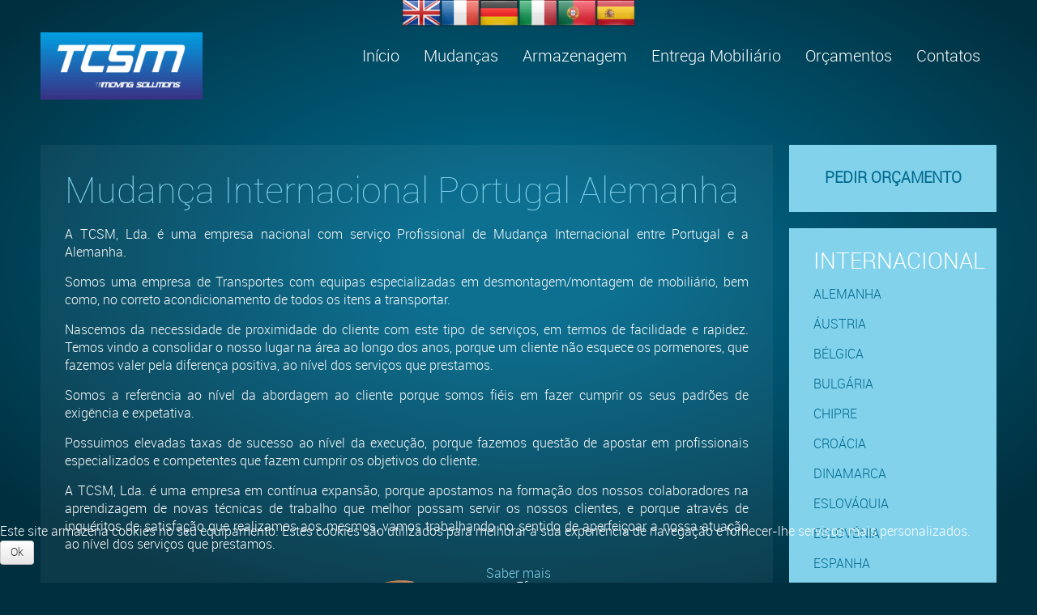

--- FILE ---
content_type: text/html; charset=utf-8
request_url: https://tcsm.pt/mudanca-internacional-portugal-alemanha
body_size: 12702
content:
<!DOCTYPE HTML>
<html lang="pt-pt" dir="ltr">


<head>
<script type="text/javascript">  (function(){ function blockCookies(disableCookies, disableLocal, disableSession){ if(disableCookies == 1){ if(!document.__defineGetter__){ Object.defineProperty(document, 'cookie',{ get: function(){ return ''; }, set: function(){ return true;} }); }else{ var oldSetter = document.__lookupSetter__('cookie'); if(oldSetter) { Object.defineProperty(document, 'cookie', { get: function(){ return ''; }, set: function(v){ if(v.match(/reDimCookieHint\=/) || v.match(/c8e46c1e9834dba37a56d889cb1cd8ee\=/)) { oldSetter.call(document, v); } return true; } }); } } var cookies = document.cookie.split(';'); for (var i = 0; i < cookies.length; i++) { var cookie = cookies[i]; var pos = cookie.indexOf('='); var name = ''; if(pos > -1){ name = cookie.substr(0, pos); }else{ name = cookie; } if(name.match(/reDimCookieHint/)) { document.cookie = name + '=; expires=Thu, 01 Jan 1970 00:00:00 GMT'; } } } if(disableLocal == 1){ window.localStorage.clear(); window.localStorage.__proto__ = Object.create(window.Storage.prototype); window.localStorage.__proto__.setItem = function(){ return undefined; }; } if(disableSession == 1){ window.sessionStorage.clear(); window.sessionStorage.__proto__ = Object.create(window.Storage.prototype); window.sessionStorage.__proto__.setItem = function(){ return undefined; }; } } blockCookies(1,1,1); }()); </script>


<meta charset="utf-8" />
<meta http-equiv="X-UA-Compatible" content="IE=edge,chrome=1">
<meta name="viewport" content="width=device-width, initial-scale=1">
<base href="https://tcsm.pt/mudanca-internacional-portugal-alemanha" />
	<meta name="keywords" content="mudança portugal alemanha, mudanca internacional portugal alemanha, mudança internacional portugal alemanha, serviço de mudança internacional portugal alemanha, mudança habitação internacional portugal alemanha, mudança escritório internacional portugal alemanha, mudança elevador exterior internacional portugal alemanha, empresa de mudança internacional portugal alemanha" />
	<meta name="description" content="Mudança Internacional entre Portugal e Alemanha. Empresa de Mudança Internacional Portugal-Alemanha. A melhor relação preço qualidade para mudança Internacional entre Portugal e Alemanha. Mudança com elevador exterior Internacional Portugal Alemanha. 
Serviço profissional de Mudança Internacional entre Portugal Alemanha." />
	<meta name="generator" content="Joomla! - Open Source Content Management" />
	<title>TCSM, LDA. Mudanças Nacionais e Internacionais</title>
	<link href="/templates/yoo_glass/favicon.ico" rel="shortcut icon" type="image/vnd.microsoft.icon" />
	<link href="/templates/yoo_glass/css/bootstrap.css" rel="stylesheet" type="text/css" />
	<link href="/plugins/system/cookiehint/css/black.css?aa533713064c832436ec80ec5812e95c" rel="stylesheet" type="text/css" />
	<style type="text/css">
#redim-cookiehint-bottom {position: fixed; z-index: 99999; left: 0px; right: 0px; bottom: 0px; top: auto !important;}
	</style>
	<script src="/media/jui/js/jquery.min.js?aa533713064c832436ec80ec5812e95c" type="text/javascript"></script>
	<script src="/media/jui/js/jquery-noconflict.js?aa533713064c832436ec80ec5812e95c" type="text/javascript"></script>
	<script src="/media/jui/js/jquery-migrate.min.js?aa533713064c832436ec80ec5812e95c" type="text/javascript"></script>
	<script src="https://tcsm.pt/modules/mod_seftranslate/js/jquer.js" type="text/javascript"></script>
	<script type="text/javascript">
(function() {  if (typeof gtag !== 'undefined') {       gtag('consent', 'denied', {         'ad_storage': 'denied',         'ad_user_data': 'denied',         'ad_personalization': 'denied',         'functionality_storage': 'denied',         'personalization_storage': 'denied',         'security_storage': 'denied',         'analytics_storage': 'denied'       });     } })();
	</script>
	<link href="https://tcsm.pt/libraries/cegcore/assets/bootstrap/css/bootstrap.css" media="screen" rel="stylesheet" type="text/css" />
	<link href="https://tcsm.pt/libraries/cegcore/assets/bootstrap/css/bootstrap-theme.css" media="screen" rel="stylesheet" type="text/css" />
	<link href="https://tcsm.pt/libraries/cegcore/assets/bootstrap/css/bootstrap-gcore.css" media="screen" rel="stylesheet" type="text/css" />
	<link href="https://tcsm.pt/libraries/cegcore/assets/font_awesome/css/font-awesome.css" media="screen" rel="stylesheet" type="text/css" />
	<link href="https://tcsm.pt/libraries/cegcore/assets/gplugins/gtooltip/gtooltip.css" media="screen" rel="stylesheet" type="text/css" />
	<link href="https://tcsm.pt/libraries/cegcore/assets/gplugins/gvalidation/gvalidation.css" media="screen" rel="stylesheet" type="text/css" />
	<link href="https://tcsm.pt/libraries/cegcore/assets/gplugins/gdatetimepicker/gdatetimepicker.css" media="screen" rel="stylesheet" type="text/css" />
	<link href="https://tcsm.pt/libraries/cegcore/assets/gplugins/gtabs/gtabs.css" media="screen" rel="stylesheet" type="text/css" />
	<link href="https://tcsm.pt/libraries/cegcore/assets/gplugins/gsliders/gsliders.css" media="screen" rel="stylesheet" type="text/css" />
	<link href="https://tcsm.pt/libraries/cegcore/assets/gplugins/gmodal/gmodal.css" media="screen" rel="stylesheet" type="text/css" />
	<link href="https://tcsm.pt/libraries/cegcore/assets/gplugins/gdropdown/gdropdown.css" media="screen" rel="stylesheet" type="text/css" />
	<script src="https://www.google.com/recaptcha/api.js" type="text/javascript"></script>
	<script src="https://tcsm.pt/libraries/cegcore/assets/jquery/jquery.js" type="text/javascript"></script>
	<script src="https://tcsm.pt/libraries/cegcore/assets/gplugins/gtooltip/gtooltip.js" type="text/javascript"></script>
	<script src="https://tcsm.pt/libraries/cegcore/assets/gplugins/gvalidation/gvalidation.js" type="text/javascript"></script>
	<script src="https://tcsm.pt/libraries/cegcore/assets/gplugins/gvalidation/lang/pt.js" type="text/javascript"></script>
	<script src="https://tcsm.pt/libraries/cegcore/assets/jquery/jquery.inputmask.js" type="text/javascript"></script>
	<script src="https://tcsm.pt/libraries/cegcore/assets/gplugins/gdatetimepicker/gdatetimepicker.js" type="text/javascript"></script>
	<script src="https://tcsm.pt/libraries/cegcore/assets/gplugins/gtabs/gtabs.js" type="text/javascript"></script>
	<script src="https://tcsm.pt/libraries/cegcore/assets/gplugins/gsliders/gsliders.js" type="text/javascript"></script>
	<script src="https://tcsm.pt/libraries/cegcore/assets/gplugins/gmodal/gmodal.js" type="text/javascript"></script>
	<script src="https://tcsm.pt/libraries/cegcore/assets/gplugins/gdropdown/gdropdown.js" type="text/javascript"></script>
	<script type="text/javascript">jQuery(document).ready(function($){
				$("#chronoform-orcmudinter").gvalidate();

				$("#chronoform-orcmudinter").find(":input").on("invalid.gvalidation", function(){
					var field = $(this);
					if(field.is(":hidden")){
						if(field.closest(".tab-pane").length > 0){
							var tab_id = field.closest(".tab-pane").attr("id");
							$('a[href="#'+tab_id+'"]').closest(".nav").gtabs("get").show($('a[href="#'+tab_id+'"]'));
						}
						if(field.closest(".panel-collapse").length > 0){
							var slider_id = field.closest(".panel-collapse").attr("id");
							$('a[href="#'+slider_id+'"]').closest(".panel-group").gsliders("get").show($('a[href="#'+slider_id+'"]'));
						}
					}
					if(field.data("wysiwyg") == "1"){
						field.data("gvalidation-target", field.parent());
					}
				});
				$("#chronoform-orcmudinter").on("success.gvalidation", function(e){
					if($("#chronoform-orcmudinter").data("gvalidate_success")){
						var gvalidate_success = $("#chronoform-orcmudinter").data("gvalidate_success");
						if(gvalidate_success in window){
							window[gvalidate_success](e, $("#chronoform-orcmudinter"));
						}
					}
				});
				$("#chronoform-orcmudinter").on("fail.gvalidation", function(e){
					if($("#chronoform-orcmudinter").data("gvalidate_fail")){
						var gvalidate_fail = $("#chronoform-orcmudinter").data("gvalidate_fail");
						if(gvalidate_fail in window){
							window[gvalidate_fail](e, $("#chronoform-orcmudinter"));
						}
					}
				});
			

					function chronoforms_validation_signs(formObj){
						formObj.find(":input[class*=validate]").each(function(){
							if($(this).attr("class").indexOf("required") >= 0 || $(this).attr("class").indexOf("group") >= 0){
								var required_parent = [];
								if($(this).closest(".gcore-subinput-container").length > 0){
									var required_parent = $(this).closest(".gcore-subinput-container");
								}else if($(this).closest(".gcore-form-row, .form-group").length > 0){
									var required_parent = $(this).closest(".gcore-form-row, .form-group");
								}
								if(required_parent.length > 0){
									var required_label = required_parent.find("label");
									if(required_label.length > 0 && !required_label.first().hasClass("required_label")){
										required_label.first().addClass("required_label");
										required_label.first().html(required_label.first().html() + " <i class='fa fa-asterisk' style='color:#ff0000; font-size:9px; vertical-align:top;'></i>");
									}
								}
							}
						});
					}
					chronoforms_validation_signs($("#chronoform-orcmudinter"));
				

				function chronoforms_data_tooltip(formObj){
					formObj.find(":input").each(function(){
						if($(this).data("tooltip") && $(this).closest(".gcore-input, .gcore-input-wide").length > 0){
							var tipped_parent = [];
							if($(this).closest(".gcore-subinput-container").length > 0){
								var tipped_parent = $(this).closest(".gcore-subinput-container");
							}else if($(this).closest(".gcore-form-row, .form-group").length > 0){
								var tipped_parent = $(this).closest(".gcore-form-row, .form-group");
							}
							if(tipped_parent.length > 0){
								var tipped_label = tipped_parent.find("label");
								if(tipped_label.length > 0 && !tipped_label.first().hasClass("tipped_label")){
									tipped_label.first().addClass("tipped_label");
									var $tip = $("<i class='fa fa-exclamation-circle input-tooltip' style='color:#2693FF; padding-left:5px;'></i>");
									$tip.data("content", $(this).data("tooltip"));
									tipped_label.first().append($tip);
								}
							}
						}
					});
					formObj.find(".input-tooltip").gtooltip();
				}
				chronoforms_data_tooltip($("#chronoform-orcmudinter"));
			

				function chronoforms_data_loadstate(formObj){
					formObj.find(':input[data-load-state="disabled"]').prop("disabled", true);
					formObj.find('*[data-load-state="hidden"]').css("display", "none");
					formObj.find(':input[data-load-state="hidden_parent"]').each(function(){
						if($(this).closest(".gcore-subinput-container").length > 0){
							$(this).closest(".gcore-subinput-container").css("display", "none");
						}else if($(this).closest(".gcore-form-row").length > 0){
							$(this).closest(".gcore-form-row").css("display", "none");
						}
					});
				}
				chronoforms_data_loadstate($("#chronoform-orcmudinter"));
			
$(":input").inputmask();

			$('*[data-gdatetimepicker-format]').each(function(){
				$(this).data("format", $(this).data("gdatetimepicker-format"));
			});
			
$('*[data-gdatetimepicker="1"]').gdatetimepicker();
$('*[data-fieldtype="gdatetimepicker"]').gdatetimepicker();

			$(":input").on("select_date.gdatetimepicker", function(){
				if($(this).data("on_date_selected")){
					var on_date_selected = $(this).data("on_date_selected");
					if(on_date_selected in window){
						window[on_date_selected]($(this));
					}
				}
			});
			
function chronoforms_fields_events(){
}
chronoforms_fields_events();
function chronoforms_pageload_fields_events(){

}
chronoforms_pageload_fields_events();
			});</script>
	<script type="text/javascript">		jQuery(document).ready(function($){
			$('[data-g-toggle="tab"]').closest('.nav').gtabs({
				'pane_selector':'.tab-pane',
				'tab_selector':'[data-g-toggle="tab"]',
			});
			$('[data-g-toggle="collapse"]').closest('.panel-group').gsliders({
				'pane_selector':'.panel-collapse',
				'tab_selector':'[data-g-toggle="collapse"]',
				'active_pane_class':'in',
			});
			
			$('[data-g-toggle="modal"]').on('click', function(e){
				e.preventDefault();
				$modal = $($(this).data('g-target'));
				$modal.gmodal({
					'close_selector' : '[data-g-dismiss="modal"]',
				});
				$modal.gmodal('open');
			});
			
			$('.gdropdown').gdropdown();
			$('[data-g-toggle="dropdown"]').on('click', function(e){
				e.preventDefault();
				$(this).parent().find('.gdropdown').gdropdown('toggle');
			});
		});
		</script>

<link rel="apple-touch-icon-precomposed" href="/templates/yoo_glass/apple_touch_icon.png" />
<link rel="stylesheet" href="/templates/yoo_glass/css/base.css" />
<link rel="stylesheet" href="/templates/yoo_glass/css/layout.css" />
<link rel="stylesheet" href="/templates/yoo_glass/css/menus.css" />
<style>.wrapper { max-width: 1220px; }
#sidebar-b { width: 23%; }
#maininner { width: 77%; }
#menu .dropdown { width: 250px; }
#menu .columns2 { width: 500px; }
#menu .columns3 { width: 750px; }
#menu .columns4 { width: 1000px; }</style>
<link rel="stylesheet" href="/templates/yoo_glass/css/modules.css" />
<link rel="stylesheet" href="/templates/yoo_glass/css/tools.css" />
<link rel="stylesheet" href="/templates/yoo_glass/css/system.css" />
<link rel="stylesheet" href="/templates/yoo_glass/css/extensions.css" />
<link rel="stylesheet" href="/templates/yoo_glass/styles/dark/css/custom.css" />
<link rel="stylesheet" href="/templates/yoo_glass/css/color/navy.css" />
<link rel="stylesheet" href="/templates/yoo_glass/css/font1/roboto.css" />
<link rel="stylesheet" href="/templates/yoo_glass/css/font2/roboto.css" />
<link rel="stylesheet" href="/templates/yoo_glass/css/font3/roboto.css" />
<link rel="stylesheet" href="/templates/yoo_glass/styles/dark/css/style.css" />
<link rel="stylesheet" href="/templates/yoo_glass/css/responsive.css" />
<link rel="stylesheet" href="/templates/yoo_glass/css/print.css" />
<link rel="stylesheet" href="/templates/yoo_glass/fonts/roboto.css" />
<script>window["WarpThemePath"]="/templates/yoo_glass";</script>
<script src="/templates/yoo_glass/warp/js/warp.js"></script>
<script src="/templates/yoo_glass/warp/js/responsive.js"></script>
<script src="/templates/yoo_glass/warp/js/accordionmenu.js"></script>
<script src="/templates/yoo_glass/warp/js/dropdownmenu.js"></script>
<script src="/templates/yoo_glass/js/template.js"></script>
</head>

<body id="page" class="page sidebar-b-right sidebars-1  isblog  system- system-none" data-config='{"twitter":0,"plusone":0,"facebook":0,"style":"dark"}'>

		
	<div class="wrapper clearfix">

		<header id="header">

			
				
			<a id="logo" href="https://tcsm.pt">
<p><img src="/images/logo_tcsm.png" alt="logo tcsm" width="200" height="83" /></p></a>
			
						<div id="menubar" class="clearfix">
				
								
								<nav id="menu"><ul class="menu menu-dropdown">
<li class="level1 item103"><a href="/" class="level1"><span>Início</span></a></li><li class="level1 item104 parent"><a href="/mudancas" class="level1 parent"><span>Mudanças</span></a><div class="dropdown columns1"><div class="dropdown-bg"><div><div class="width100 column"><ul class="nav-child unstyled small level2"><li class="level2 item197"><a href="/mudancas/dicas-mudancas" class="level2"><span>Dicas para Mudanças</span></a></li></ul></div></div></div></div></li><li class="level1 item742"><a href="/armazenagem" title="Armazenagem" class="level1"><span>Armazenagem</span></a></li><li class="level1 item737"><a href="/entrega-mobiliario" class="level1"><span>Entrega Mobiliário</span></a></li><li class="level1 item105 parent"><span class="separator level1 parent"><span>Orçamentos</span></span>
<div class="dropdown columns1"><div class="dropdown-bg"><div><div class="width100 column"><ul class="nav-child unstyled small level2"><li class="level2 item739"><a href="/orcamentos/armazenagem" title="Orçamento para Armazenagem" class="level2"><span>Armazenagem</span></a></li><li class="level2 item741"><a href="/orcamentos/mudancas" title="Orçamento para Mudanças" class="level2"><span>Mudanças</span></a></li><li class="level2 item752"><a href="/orcamentos/mudancas-internacionais" title="Orçamento para Mudanças Internacionais" class="level2"><span>Mudanças Internacionais</span></a></li><li class="level2 item740"><a href="/orcamentos/entrega-mobiliario" title="Orçamento para Entrega de Mobiliário" class="level2"><span>Entrega Mobiliário</span></a></li><li class="level2 item738"><a href="/orcamentos/distribuicao-porta-a-porta" title="Orçamento para Distribuição Porta-a-Porta" class="level2"><span>Distribuição Porta-a-Porta</span></a></li></ul></div></div></div></div></li><li class="level1 item106 parent"><a href="/contatos" class="level1 parent"><span>Contatos</span></a><div class="dropdown columns1"><div class="dropdown-bg"><div><div class="width100 column"><ul class="nav-child unstyled small level2"><li class="level2 item545"><a href="/contatos/parcerias-mudancas" class="level2"><span>Parcerias</span></a></li></ul></div></div></div></div></li></ul></nav>
								
			</div>
			
					
		</header>

				
				
				<div id="main" class="grid-block">

			<div id="maininner" class="grid-box">

				
								<section id="content" class="grid-block">

					
					<div id="system-message-container">
	</div>


<div id="system">

	
	<article class="item">

		
				<header>

										
								
			<h1 class="title">Mudança Internacional Portugal Alemanha</h1>

			
		</header>
			
		
		<div class="content clearfix">

		
<p style="text-align: justify;">A TCSM, Lda. &eacute; uma empresa nacional com servi&ccedil;o Profissional de Mudan&ccedil;a Internacional entre Portugal e a Alemanha.</p>
<p style="text-align: justify;">Somos uma empresa de Transportes com equipas especializadas em desmontagem/montagem de mobili&aacute;rio, bem como, no correto acondicionamento de todos os itens a transportar.</p>
<p style="text-align: justify;">Nascemos da necessidade de proximidade do cliente com este tipo de servi&ccedil;os, em termos de facilidade e rapidez. Temos vindo a consolidar o nosso lugar na &aacute;rea ao longo dos anos, porque um cliente n&atilde;o esquece os pormenores, que fazemos valer pela diferen&ccedil;a positiva, ao n&iacute;vel dos servi&ccedil;os que prestamos.</p>
<p style="text-align: justify;">Somos a refer&ecirc;ncia ao n&iacute;vel da abordagem ao cliente porque somos fi&eacute;is em fazer cumprir os seus padr&otilde;es de exig&ecirc;ncia e expetativa.</p>
<p style="text-align: justify;">Possuimos elevadas taxas de sucesso ao n&iacute;vel da execu&ccedil;&atilde;o, porque fazemos quest&atilde;o de apostar em profissionais especializados e competentes que fazem cumprir os objetivos do cliente.</p>
<p style="text-align: justify;">A TCSM, Lda. &eacute; uma empresa em cont&iacute;nua expans&atilde;o, porque apostamos na forma&ccedil;&atilde;o dos nossos colaboradores na aprendizagem de novas t&eacute;cnicas de trabalho que melhor possam servir os nossos clientes, e porque atrav&eacute;s de inqu&eacute;ritos de satisfa&ccedil;&atilde;o que realizamos aos mesmos, vamos trabalhando no sentido de aperfei&ccedil;oar a nossa atua&ccedil;&atilde;o ao n&iacute;vel dos servi&ccedil;os que prestamos.</p>
<table border="0" align="center">
<tbody>
<tr>
<td><img src="/images/transportes3.png" alt="transportes3" width="500" height="184" style="float: left;" /></td>
<td>
<p style="text-align: left;"><span style="color: inherit;">Efetuamos:</span>&nbsp;</p>
<p style="text-align: left;"><a href="/mudancas-habitacao" title="Mudan&ccedil;as de 

Habita&ccedil;&atilde;o">Mudan&ccedil;as de Habita&ccedil;&atilde;o</a></p>
<p style="text-align: left;"><a href="/mudancas-escritorios" title="Mudan&ccedil;as 

de escrit&oacute;rios">Mudan&ccedil;as de Escrit&oacute;rios</a></p>
<p style="text-align: left;"><a href="/mudancas-elevador-exterior" title="Mudan&ccedil;as 

Elevador Exterior">Mudan&ccedil;as com Elevador Exterior</a></p>
<p style="text-align: left;"><a href="/mudancas-internacionais" title="Mudan&ccedil;as 

Internacionais">Mudan&ccedil;as Internacionais</a></p>
<span style="color: inherit;"></span></td>
</tr>
</tbody>
</table>
<h2>Atendimento para servi&ccedil;o internacional</h2>
<p style="text-align: justify;">Dispomos de um call-center com equipas formadas por profissionais especializados no atendimento ao cliente, que primam por uma rela&ccedil;&atilde;o vantajosa entre rapidez, qualidade e pre&ccedil;o. Quer solicite esclarecimento de informa&ccedil;&otilde;es ao n&iacute;vel da internet ou mediante contato telef&oacute;nico, os nossos profissionais respondem o mais rapidamente poss&iacute;vel ao seu pedido, e ainda o aconselham do tipo de servi&ccedil;o mais adequado &agrave;s suas necessidades, e mais vantajoso em termos de pre&ccedil;o.<br />Ao n&iacute;vel do agendamento de servi&ccedil;os, os nossos profissionais colocam ao seu dispor todo o tipo de esclarecimentos relativos ao tipo de servi&ccedil;o a efectuar, para que o cliente possa ficar completamente tranquilo. Procuramos sempre satisfazer a sua prefer&ecirc;ncia relativamente ao dia e &agrave; hora da marca&ccedil;&atilde;o.</p>
<h2>Servi&ccedil;o Internacional</h2>
<p style="text-align: justify;">O nosso objetivo &eacute; fornecer servi&ccedil;os de mudan&ccedil;as de elevada qualidade que sejam o mais poss&iacute;vel adaptados &agrave;s necessidades de cada cliente e &agrave; particularidade de cada servi&ccedil;o.<br />Somos fi&eacute;is a padr&otilde;es de rigor e confian&ccedil;a. Temos equipas de profissionais especializados em mudan&ccedil;as, com muita experi&ecirc;ncia na &aacute;rea, que executam com a m&aacute;xima efici&ecirc;ncia todo o tipo de servi&ccedil;os, e est&atilde;o ainda treinados na resolu&ccedil;&atilde;o de problemas em campo.<br />Os nossos profissionais s&atilde;o especializados em montagens e desmontagens, e devido ao m&aacute;ximo de cuidado no manuseamento dos seus bens, fazem com que a TCSM Lda. tenha elevadas taxas de sucesso na execu&ccedil;&atilde;o dos seus servi&ccedil;os.<br />A nossa organiza&ccedil;&atilde;o e capacidade de trabalho permitem- nos aceitar trabalhos para qualquer ponto do pa&iacute;s e estrangeiro.</p>
<h2>Confian&ccedil;a</h2>
<p style="text-align: justify;">Acreditamos que a hist&oacute;ria das empresas se constr&oacute;i com base na confian&ccedil;a. Respeitando a confian&ccedil;a que os clientes depositam em n&oacute;s e fazendo cumprir os seus objetivos ao n&iacute;vel do servi&ccedil;o a prestar, procuramos manter-nos sempre o mais pr&oacute;ximos poss&iacute;vel do cliente de forma a qualquer altura esclarecermos quaisquer d&uacute;vidas que possam surgir. Dessa forma, geramos confian&ccedil;a porque prestamos servi&ccedil;os com qualidade e efici&ecirc;ncia. Porque respondemos a desafios!</p>
<h2>Normas de Qualidade</h2>
<p style="text-align: justify;">A TCSM Lda. assume-se como uma organiza&ccedil;&atilde;o cujo primordial objetivo &eacute; a qualidade praticada ao n&iacute;vel dos servi&ccedil;os integrados de que disp&otilde;e.</p>
<p style="text-align: justify;">Nesse sentido orientamos toda a nossa atividade segundo uma pol&iacute;tica de constante progresso e melhoria de servi&ccedil;os, o que fazemos quest&atilde;o que percorra todos os quadrantes da institui&ccedil;&atilde;o ao seu mais &iacute;nfimo pormenor.</p>
<p style="text-align: justify;">Ao n&iacute;vel da qualidade comprometemo-nos ao n&iacute;vel normativo com:</p>
<ul>
<li style="text-align: justify;">Motoristas com livro de registo de horas de trabalho devidamente carimbado pela ACT (Autoridade para as Condi&ccedil;&otilde;es do Trabalho);</li>
<li style="text-align: justify;">Alvar&aacute; de atividades de transportadora;</li>
<li style="text-align: justify;">Ve&iacute;culos operacionais e devidamente inspecionados;</li>
<li style="text-align: justify;">Servi&ccedil;o de responsabilidade de transporte assegurado;</li>
<li style="text-align: justify;">Seguros.</li>
</ul>
<p style="text-align: justify;">&nbsp;</p>
<p style="text-align: justify;"><span style="font-size: 14pt;"><strong><span style="text-align: justify; color: inherit;">Pe&ccedil;a j&aacute; um or&ccedil;amento gratuito (abaixo) para a sua Mudan&ccedil;a entre Portugal e a Alemanha, se pretender pode sempre entrar em contato com um comercial pelo n&uacute;mero </span><span style="color: #82d2ec;">(+351) 966 919 587</span><span style="text-align: justify; color: inherit;"> (Dep. Comercial).</span></strong></span></p>
<p style="text-align: justify;">&nbsp;</p>
<p style="text-align: justify;">Iremos analisar o seu servi&ccedil;o e propor em fun&ccedil;&atilde;o do trabalho a executar, a nossa melhor proposta, considerando sempre a melhor rela&ccedil;&atilde;o pre&ccedil;o/qualidade.</p>
<p style="text-align: justify;">Agradecemos desde j&aacute; a sua consulta!</p>
<p><span style="color: inherit;"><div class="gbs3"><form action="https://tcsm.pt/mudanca-internacional-portugal-alemanha?chronoform=orcmudinter&event=submit" enctype="multipart/form-data" method="post" name="orcmudinter" id="chronoform-orcmudinter" class="chronoform form-horizontal"><div class="form-group gcore-form-row" id="form-row-custom"><div class="gcore-input gcore-display-table" id="fin-custom"><h2>OR&Ccedil;AMENTO DE MUDAN&Ccedil;AS INTERNACIONAIS</h2></div></div><div class="form-group gcore-form-row" id="form-row-nome"><label for="nome" class="control-label gcore-label-left">Nome</label>
<div class="gcore-input gcore-display-table" id="fin-nome"><input name="nome" id="nome" value="" placeholder="" maxlength="150" size="30" class="validate[&#039;required&#039;] form-control A" title="" style="" data-inputmask="" data-load-state="" data-tooltip="" type="text" /></div></div><div class="form-group gcore-form-row" id="form-row-empresa"><label for="empresa" class="control-label gcore-label-left">Empresa</label>
<div class="gcore-input gcore-display-table" id="fin-empresa"><input name="empresa" id="empresa" value="" placeholder="" maxlength="150" size="30" class="form-control A" title="" style="" data-inputmask="" data-load-state="" data-tooltip="" type="text" /></div></div><div class="form-group gcore-form-row" id="form-row-telefone"><label for="telefone" class="control-label gcore-label-left">Telefone</label>
<div class="gcore-input gcore-display-table" id="fin-telefone"><input name="telefone" id="telefone" value="" placeholder="" maxlength="30" size="10" class="validate[&#039;required&#039;] form-control A" title="" style="" data-inputmask="" data-load-state="" data-tooltip="" type="text" /></div></div><div class="form-group gcore-form-row" id="form-row-email"><label for="email" class="control-label gcore-label-left">E-mail</label>
<div class="gcore-input gcore-display-table" id="fin-email"><input name="email" id="email" value="" placeholder="" maxlength="150" size="30" class="validate[&#039;required&#039;,&#039;email&#039;] form-control A" title="" style="" data-inputmask="" data-load-state="" data-tooltip="" type="text" /></div></div><div class="form-group gcore-form-row" id="form-row-paisorigem"><label for="paisorigem" class="control-label gcore-label-left">País de Origem</label>
<div class="gcore-input gcore-display-table" id="fin-paisorigem"><select name="paisorigem" id="paisorigem" size="5" class="validate[&#039;required&#039;] form-control A" title="" style="" data-load-state="" data-tooltip="">
<option value="">(escolha país)</option>
<option value="Alemanha">Alemanha</option>
<option value="Áustria">Áustria</option>
<option value="Bélgica">Bélgica</option>
<option value="Bulgária">Bulgária</option>
<option value="Chipre">Chipre</option>
<option value="Croácia">Croácia</option>
<option value="Dinamarca">Dinamarca</option>
<option value="Eslováquia">Eslováquia</option>
<option value="Eslovénia">Eslovénia</option>
<option value="Espanha">Espanha</option>
<option value="Estónia">Estónia</option>
<option value="Finlândia">Finlândia</option>
<option value="França">França</option>
<option value="Grécia">Grécia</option>
<option value="Holanda (Países Baixos)">Holanda (Países Baixos)</option>
<option value="Hungria">Hungria</option>
<option value="Inglaterra">Inglaterra</option>
<option value="Irlanda">Irlanda</option>
<option value="Itália">Itália</option>
<option value="Letónia">Letónia</option>
<option value="Lituânia">Lituânia</option>
<option value="Luxemburgo">Luxemburgo</option>
<option value="Malta">Malta</option>
<option value="Polónia">Polónia</option>
<option value="Portugal">Portugal</option>
<option value="Reino Unido">Reino Unido</option>
<option value="República Checa">República Checa</option>
<option value="Roménia">Roménia</option>
<option value="Suécia">Suécia</option>
<option value="Suiça">Suiça</option>
</select></div></div><div class="form-group gcore-form-row" id="form-row-moradaorigem"><label for="moradaorigem" class="control-label gcore-label-left">Morada de Origem</label>
<div class="gcore-input gcore-display-table" id="fin-moradaorigem"><textarea name="moradaorigem" id="moradaorigem" placeholder="" rows="5" cols="45" class="validate[&#039;required&#039;] form-control A" title="" style="" data-wysiwyg="0" data-load-state="" data-tooltip=""></textarea></div></div><div class="form-group gcore-form-row" id="form-row-paisdestino"><label for="paisdestino" class="control-label gcore-label-left">País de Destino</label>
<div class="gcore-input gcore-display-table" id="fin-paisdestino"><select name="paisdestino" id="paisdestino" size="5" class="validate[&#039;required&#039;] form-control A" title="" style="" data-load-state="" data-tooltip="">
<option value="">(escolha país)</option>
<option value="Alemanha">Alemanha</option>
<option value="Áustria">Áustria</option>
<option value="Bélgica">Bélgica</option>
<option value="Bulgária">Bulgária</option>
<option value="Chipre">Chipre</option>
<option value="Croácia">Croácia</option>
<option value="Dinamarca">Dinamarca</option>
<option value="Eslováquia">Eslováquia</option>
<option value="Eslovénia">Eslovénia</option>
<option value="Espanha">Espanha</option>
<option value="Estónia">Estónia</option>
<option value="Finlândia">Finlândia</option>
<option value="França">França</option>
<option value="Grécia">Grécia</option>
<option value="Holanda (Países Baixos)">Holanda (Países Baixos)</option>
<option value="Hungria">Hungria</option>
<option value="Inglaterra">Inglaterra</option>
<option value="Irlanda">Irlanda</option>
<option value="Itália">Itália</option>
<option value="Letónia">Letónia</option>
<option value="Lituânia">Lituânia</option>
<option value="Luxemburgo">Luxemburgo</option>
<option value="Malta">Malta</option>
<option value="Polónia">Polónia</option>
<option value="Portugal">Portugal</option>
<option value="Reino Unido">Reino Unido</option>
<option value="República Checa">República Checa</option>
<option value="Roménia">Roménia</option>
<option value="Suécia">Suécia</option>
<option value="Suiça">Suiça</option>
</select></div></div><div class="form-group gcore-form-row" id="form-row-moradadestino"><label for="moradadestino" class="control-label gcore-label-left">Morada de Destino</label>
<div class="gcore-input gcore-display-table" id="fin-moradadestino"><textarea name="moradadestino" id="moradadestino" placeholder="" rows="5" cols="45" class="validate[&#039;required&#039;] form-control A" title="" style="" data-wysiwyg="0" data-load-state="" data-tooltip=""></textarea></div></div><div class="form-group gcore-form-row" id="form-row-datamudanca"><label for="datamudanca" class="control-label gcore-label-left">Data desejada para a Mudança</label>
<div class="gcore-input gcore-display-table" id="fin-datamudanca"><input name="datamudanca" id="datamudanca" value="" data-gdatetimepicker-format="d-m-Y" placeholder="" class="validate[&#039;required&#039;] form-control A" title="" style="" data-load-state="" data-tooltip="" type="text" data-fieldtype="gdatetimepicker" data-start_date="data-start_date=&lt;?php $d = new DateTime(&#039;tomorrow&#039;); echo $d-&gt;format(&quot;d-m-Y&quot;); ?&gt;" data-shortdays="[&quot;Dom&quot;,&quot;Seg&quot;,&quot;Ter&quot;,&quot;Qua&quot;,&quot;Qui&quot;,&quot;Sex&quot;,&quot;Sáb&quot;]" data-shortmonths="[&quot;Jan&quot;,&quot;Fev&quot;,&quot;Mar&quot;,&quot;Abr&quot;,&quot;Mai&quot;,&quot;Jun&quot;,&quot;Jul&quot;,&quot;Ago&quot;,&quot;Set&quot;,&quot;Out&quot;,&quot;Nov&quot;,&quot;Dez&quot;]" data-start_view="d" /></div></div><div class="form-group gcore-form-row" id="form-row-descricao"><label for="descricao" class="control-label gcore-label-left">Descreva-nos o mais detalhadamente possível o que tem para transportar:</label>
<div class="gcore-input gcore-display-table" id="fin-descricao"><textarea name="descricao" id="descricao" placeholder="" rows="5" cols="45" class="validate[&#039;required&#039;] form-control A" title="" style="" data-wysiwyg="0" data-load-state="" data-tooltip=""></textarea></div></div><div class="form-group gcore-form-row" id="form-row-emplimpezas"><label for="emplimpezas" class="control-label gcore-label-left gcore-label-checkbox">Deseja ser contactado por uma empresa de limpezas?</label>
<div class="gcore-input gcore-display-table" id="fin-emplimpezas"><div class="gcore-single-column" id="fclmn"><div class="gcore-checkbox-item" id="fitem"><input name="emplimpezas" id="emplimpezas" class="validate[&#039;group:12&#039;] A" title="" style="" data-load-state="" data-tooltip="" type="checkbox" value="Sim" />
<label class="control-label gcore-label-checkbox" for="emplimpezas">Sim</label></div>
<div class="gcore-checkbox-item" id="fitem1"><input name="emplimpezas" id="emplimpezas1" class="validate[&#039;group:12&#039;] A" title="" style="" data-load-state="" data-tooltip="" type="checkbox" value="Não" />
<label class="control-label gcore-label-checkbox" for="emplimpezas1">Não</label></div></div></div></div><div class="form-group gcore-form-row" id="form-row-recaptcha"><div class="gcore-input gcore-display-table" id="fin-recaptcha"><div class="g-recaptcha" data-sitekey="6LditUAUAAAAAEs4tg4xE2uguHWpwUcK-67cCXxG"></div></div></div><div class="form-group gcore-form-row" id="form-row-enviar"><div class="gcore-input gcore-display-table" id="fin-enviar"><input name="enviar" id="enviar" type="submit" value="Enviar" class="btn btn-default form-control A" style="" data-load-state="" /></div></div></form></div></span></p>		</div>

								
		
		
		
			
	</article>

</div>
				</section>
				
							
			</div>
			
						
						<aside id="sidebar-b" class="grid-box"><div class="grid-box width100 grid-v"><div class="module mod-box mod-box-color  deepest">

			
<p style="text-align: center;"><span style="font-size: 14pt;"><strong><a href="/component/chronoforms/?view=form&amp;Itemid=752" title="Pedir Or&ccedil;amento">PEDIR OR&Ccedil;AMENTO</a></strong></span></p>		
</div></div><div class="grid-box width100 grid-v"><div class="module mod-box mod-box-color  deepest">

			
<p><span style="font-size: 21pt;">INTERNACIONAL</span></p>
<p><a href="/mudancas-internacionais-portugal-alemanha" title="Mudan&ccedil;as Portugal Alemanha">ALEMANHA</a></p>
<p><a href="/mudancas-internacionais-portugal-austria" title="Mudan&ccedil;as Portugal &Aacute;ustria">&Aacute;USTRIA</a></p>
<p><a href="/mudancas-internacionais-portugal-belgica" title="Mudan&ccedil;as Portugal B&eacute;lgica">B&Eacute;LGICA</a></p>
<p><a href="/mudancas-internacionais-portugal-bulgaria" title="Mudan&ccedil;as Portugal Bulg&aacute;ria">BULG&Aacute;RIA</a></p>
<p><a href="/mudancas-internacionais-portugal-chipre" title="Mudan&ccedil;as Portugal Chipre">CHIPRE</a></p>
<p><a href="/mudancas-internacionais-portugal-croacia" title="Mudan&ccedil;as Portugal Cro&aacute;cia">CRO&Aacute;CIA</a></p>
<p><a href="/mudancas-internacionais-portugal-dinamarca" title="Mudan&ccedil;as Portugal Dinamarca">DINAMARCA</a></p>
<p><a href="/mudancas-internacionais-portugal-eslovaquia" title="Mudan&ccedil;as Portugal Eslov&aacute;quia">ESLOV&Aacute;QUIA</a></p>
<p><a href="/mudancas-internacionais-portugal-eslovenia" title="Mudan&ccedil;as Portugal Eslov&eacute;nia">ESLOV&Eacute;NIA</a></p>
<p><a href="/mudancas-internacionais-portugal-espanha" title="Mudan&ccedil;as Portugal Espanha">ESPANHA</a></p>
<p><a href="/mudancas-internacionais-portugal-estonia" title="Mudan&ccedil;as Portugal Est&oacute;nia">EST&Oacute;NIA</a></p>
<p><a href="/mudancas-internacionais-portugal-finlandia" title="Mudan&ccedil;as Portugal Finl&acirc;ndia">FINL&Acirc;NDIA</a></p>
<p><a href="/mudancas-internacionais-portugal-franca" title="Mudan&ccedil;as Portugal Fran&ccedil;a">FRAN&Ccedil;A</a></p>
<p><a href="/mudancas-internacionais-portugal-grecia" title="Mudan&ccedil;as Portugal Gr&eacute;cia">GR&Eacute;CIA</a></p>
<p><a href="/mudancas-internacionais-portugal-holanda" title="Mudan&ccedil;as Portugal Holanda">HOLANDA</a></p>
<p><a href="/mudancas-internacionais-portugal-hungria" title="Mudan&ccedil;as Portugal Hungria">HUNGRIA</a></p>
<p><a href="/mudancas-internacionais-portugal-inglaterra" title="Mudan&ccedil;as Portugal Inglaterra">INGLATERRA</a></p>
<p><a href="/mudancas-internacionais-portugal-irlanda" title="Mudan&ccedil;as Portugal Irlanda">IRLANDA</a></p>
<p><a href="/mudancas-internacionais-portugal-italia" title="Mudan&ccedil;as Portugal It&aacute;lia">IT&Aacute;LIA</a></p>
<p><a href="/mudancas-internacionais-portugal-letonia" title="Mudan&ccedil;as Portugal Let&oacute;nia">LET&Oacute;NIA</a></p>
<p><a href="/mudancas-internacionais-portugal-lituania" title="Mudan&ccedil;as Portugal Litu&acirc;nia">LITU&Acirc;NIA</a></p>
<p><a href="/mudancas-internacionais-portugal-luxemburgo" title="Mudan&ccedil;as Portugal Luxemburgo">LUXEMBURGO</a></p>
<p><a href="/mudancas-internacionais-portugal-malta" title="Mudan&ccedil;as Portugal Malta">MALTA</a></p>
<p><a href="/mudancas-internacionais-portugal-polonia" title="Mudan&ccedil;as Portugal Pol&oacute;nia">POL&Oacute;NIA</a></p>
<p><a href="/mudancas-internacionais-portugal-republica-checa" title="Mudan&ccedil;as Portugal Rep&uacute;blica Checa">REP&Uacute;BLICA CHECA</a></p>
<p><a href="/mudancas-internacionais-portugal-romenia" title="Mudan&ccedil;as Portugal Rom&eacute;nia">ROM&Eacute;NIA</a></p>
<p><a href="/mudancas-internacionais-portugal-suecia" title="Mudan&ccedil;as Portugal Su&eacute;cia">SU&Eacute;CIA</a></p>
<p><a href="/mudancas-internacionais-portugal-suica" title="Mudan&ccedil;as Portugal Sui&ccedil;a">SUI&Ccedil;A</a></p>		
</div></div></aside>
			
		</div>
		
				<section id="bottom-a" class="grid-block"><div class="grid-box width100 grid-h"><div class="module mod-box mod-box-transparent2  deepest">

			
<p style="text-align: center;"><span style="font-size: 24pt;">"Criamos solu&ccedil;&otilde;es, respondemos a desafios e superamos expetativas"</span></p>		
</div></div></section>
				
				<section id="bottom-b" class="grid-block"><div class="grid-box width25 grid-h"><div class="module mod-box mod-box-transparent2  deepest">

		<h3 class="module-title">MUDANÇAS</h3>	
<div><a href="/mudancas-lisboa" title="Mudan&ccedil;as Lisboa">Mudan&ccedil;as Lisboa</a></div>
<div><a href="/mudancas-setubal" title="Mudan&ccedil;as Set&uacute;bal">Mudan&ccedil;as Set&uacute;bal</a></div>
<div><a href="/mudancas-almada" title="Mudan&ccedil;as Almada">Mudan&ccedil;as Almada</a></div>
<div><a href="/mudancas-barreiro" title="Mudan&ccedil;as Barreiro">Mudan&ccedil;as Barreiro</a></div>
<div><a href="/mudancas-seixal" title="Mudan&ccedil;as Seixal">Mudan&ccedil;as Seixal</a></div>
<div><a href="/mudancas-faro" title="Mudan&ccedil;as Faro">Mudan&ccedil;as Faro</a></div>
<div><a href="/mudancas-algarve" title="Mudan&ccedil;as Algarve">Mudan&ccedil;as Algarve</a></div>
<div><a href="/mudancas-portimao" title="Mudan&ccedil;as Portim&atilde;o">Mudan&ccedil;as Portim&atilde;o</a></div>
<div><a href="/mudancas-cascais" title="Mudan&ccedil;as Cascais">Mudan&ccedil;as Cascais</a></div>
<div><a href="/mudancas-estoril" title="Mudan&ccedil;as Estoril">Mudan&ccedil;as Estoril</a></div>
<div><a href="/mudancas-habitacao" title="Mudan&ccedil;as Habita&ccedil;&atilde;o">Mudan&ccedil;as Habita&ccedil;&atilde;o</a></div>
<div><a href="/mudancas-grande-lisboa" title="Mudan&ccedil;as Grande Lisboa">Mudan&ccedil;as Grande Lisboa</a></div>
<div><a href="/mudancas-montijo" title="Mudan&ccedil;as Montijo">Mudan&ccedil;as Montijo</a></div>
<div><a href="/mudancas-amora" title="Mudan&ccedil;as Amora">Mudan&ccedil;as Amora</a></div>
<div><a href="/mudancas-sesimbra" title="Mudan&ccedil;as Sesimbra">Mudan&ccedil;as Sesimbra</a></div>
<div><a href="/mudancas-palmela" title="Mudan&ccedil;as Palmela">Mudan&ccedil;as Palmela</a></div>		
</div></div><div class="grid-box width25 grid-h"><div class="module mod-box mod-box-transparent2  deepest">

			
<div><a href="/mudancas-aveiro" title="Mudan&ccedil;as Aveiro">Mudan&ccedil;as Aveiro</a></div>
<div><a href="/mudancas-beja" title="Mudan&ccedil;as Beja">Mudan&ccedil;as Beja</a></div>
<div><a href="/mudancas-braga" title="Mudan&ccedil;as Braga">Mudan&ccedil;as Braga</a></div>
<div><a href="/mudancas-braganca" title="Mudan&ccedil;as Bragan&ccedil;a">Mudan&ccedil;as Bragan&ccedil;a</a></div>
<div><a href="/mudancas-castelo-branco" title="Mudan&ccedil;as Castelo Branco">Mudan&ccedil;as Castelo Branco</a></div>
<div><a href="/mudancas-coimbra" title="Mudan&ccedil;as Coimbra">Mudan&ccedil;as Coimbra</a></div>
<div><a href="/mudancas-evora" title="Mudan&ccedil;as &Eacute;vora">Mudan&ccedil;as &Eacute;vora</a></div>
<div><a href="/mudancas-faro" title="Mudan&ccedil;as Faro">Mudan&ccedil;as Faro</a></div>
<div><a href="/mudancas-guarda" title="Mudan&ccedil;as Guarda">Mudan&ccedil;as Guarda</a></div>
<div><a href="/mudancas-leiria" title="Mudan&ccedil;as Leiria">Mudan&ccedil;as Leiria</a></div>
<div><a href="/mudancas-lisboa" title="Mudan&ccedil;as Lisboa">Mudan&ccedil;as Lisboa</a></div>
<div><a href="/mudancas-portalegre" title="Mudan&ccedil;as Portalegre">Mudan&ccedil;as Portalegre</a></div>
<div><a href="/mudancas-porto" title="Mudan&ccedil;as Porto">Mudan&ccedil;as Porto</a></div>
<div><a href="/mudancas-santarem" title="Mudan&ccedil;as Santar&eacute;m">Mudan&ccedil;as Santar&eacute;m</a></div>
<div><a href="/mudancas-setubal" title="Mudan&ccedil;as Set&uacute;bal">Mudan&ccedil;as Set&uacute;bal</a></div>
<div><a href="/mudancas-viana-do-castelo" title="Mudan&ccedil;as Viana do Castelo">Mudan&ccedil;as Viana do Castelo</a></div>
<div><a href="/mudancas-vila-real" title="Mudan&ccedil;as Vila Real">Mudan&ccedil;as&nbsp;Vila Real</a></div>
<div><a href="/mudancas-viseu" title="Mudan&ccedil;as Viseu">Mudan&ccedil;as Viseu</a></div>		
</div></div><div class="grid-box width25 grid-h"><div class="module mod-box mod-box-transparent2  deepest">

		<h3 class="module-title">INTERNACIONAL</h3>	
<div><a href="/mudancas-internacionais-portugal-espanha" title="Mudan&ccedil;as Internacionais Portugal Espanha">Portugal &harr;&nbsp;Espanha</a></div>
<div><a href="/mudancas-internacionais-portugal-franca" title="Mudan&ccedil;as Internacionais Portugal Fran&ccedil;a">Portugal &harr;&nbsp;Fran&ccedil;a</a></div>
<div><a href="/mudancas-internacionais-portugal-belgica" title="Mudan&ccedil;as Internacionais Portugal B&eacute;lgica">Portugal &harr;&nbsp;B&eacute;lgica</a></div>
<div><a href="/mudancas-internacionais-portugal-holanda" title="Mudan&ccedil;as Internacionais Portugal Holanda">Portugal &harr;&nbsp;Holanda</a></div>
<div><a href="/mudancas-internacionais-portugal-alemanha" title="Mudan&ccedil;as Internacionais Portugal Alemanha">Portugal &harr;&nbsp;Alemanha</a></div>
<div><a href="/mudancas-internacionais-portugal-italia" title="Mudan&ccedil;as Internacionais Portugal It&aacute;lia">Portugal &harr;&nbsp;It&aacute;lia</a></div>
<div><a href="/mudancas-internacionais-portugal-inglaterra" title="Mudan&ccedil;as Internacionais Portugal Inglaterra">Portugal &harr;&nbsp;Inglaterra</a></div>
<div><a href="/mudancas-internacionais-portugal-suica" title="Mudan&ccedil;as Internacionais Portugal Sui&ccedil;a">Portugal &harr;&nbsp;Sui&ccedil;a</a></div>
<div><a href="/mudancas-internacionais-portugal-grecia" title="Mudan&ccedil;as Internacionais Portugal Gr&eacute;cia">Portugal &harr;&nbsp;Gr&eacute;cia</a></div>
<div><a href="/mudancas-internacionais-portugal-irlanda" title="Mudan&ccedil;as Internacionais Portugal Irlanda">Portugal &harr;&nbsp;Irlanda</a></div>
<div><a href="/mudancas-internacionais-portugal-luxemburgo" title="Mudan&ccedil;as Internacionais Portugal Luxemburgo">Portugal &harr;&nbsp;Luxemburgo</a></div>
<div><a href="/mudancas-internacionais-portugal-suecia" title="Mudan&ccedil;as Internacionais Portugal Su&eacute;cia">Portugal &harr;&nbsp;Su&eacute;cia</a></div>
<div><a href="/mudanca-internacional-portugal-reino-unido" title="Mudan&ccedil;as Internacionais Portugal Reino Unido">Portugal &harr; Reino Unido</a></div>
<div><a href="/mudanca-internacional-portugal-republica-checa" title="Mudan&ccedil;as Internacionais Portugal Rep&uacute;blica Checa">Portugal &harr; Rep. Checa</a></div>
<div><a href="/mudanca-internacional-portugal-romenia" title="Mudan&ccedil;as Internacionais Portugal Rom&eacute;nia">Portugal &harr; Rom&eacute;nia</a></div>
<div><a href="/mudancas-internacionais" title="Mudan&ccedil;as Internacionais">(...) mais pa&iacute;ses</a></div>		
</div></div><div class="grid-box width25 grid-h"><div class="module mod-box mod-box-transparent2  deepest">

		<h3 class="module-title"><span class="icon icon-mail"></span>CONTATOS</h3>	
<div>TCSM, Lda. - Transportes</div>
<div>&nbsp;</div>
<div><a href="/mudancas" title="Servi&ccedil;o de Mudan&ccedil;as">Servi&ccedil;o de Mudan&ccedil;as</a></div>
<div>&nbsp;</div>
<div><a href="/mudancas-nacionais" title="Transportes Nacionais">Transportes Nacionais</a></div>
<div>&nbsp;</div>
<div><a href="/mudancas-internacionais" title="Transportes Internacionais">Transportes Internacionais</a></div>
<div>&nbsp;</div>
<div><a href="/mudancas-elevador-exterior" title="Mudan&ccedil;as Elevador Exterior">Elevador Exterior</a></div>
<div>&nbsp;</div>
<div>Telem&oacute;vel: 966 919 587</div>
<div>Departamento Comercial</div>
<div>&nbsp;</div>
<div><a href="mailto:tcsmlda@gmail.com?subject=Informa&ccedil;&otilde;es%20TCSM,%20Lda.%20Online" title="Enviar e-mail para TCSM, Lda.">tcsmlda@gmail.com</a></div>
<div>&nbsp;</div>
<div><a href="/../" title="TCSM, Lda. - Mudan&ccedil;as Nacionais e Internacionais">tcsm.pt</a></div>		
</div></div></section>
				
				<footer id="footer">

						<a id="totop-scroller" href="#page"></a>
			
			<div class="module   deepest">

			
<p style="text-align: center;">Copyright &copy; 2021 - Todos os direitos reservados -&nbsp;<a href="mailto:gestao.website@gmail.com" title="Consulte-nos Agora!!!">Gest&atilde;o Website</a></p>		
</div>
<noscript>Javascript is required to use Joomla Translate, <a title="OrdaSoft Joomla Translate - automatic joomla website translate" 
href="https://ordasoft.com/joomla-translate"
>OrdaSoft Joomla Translate - automatic joomla website translate</a>, <a title="Joomla Translate" href="https://ordasoft.com/joomla-translate" >Joomla Translate</a></noscript>


<!-- type we write from new line, because some code optimizator remove blank sign -->
<script  
 type="text/javascript"
 src="https://tcsm.pt/modules/mod_seftranslate/js/cookiesef.js"> </script>



    
<div id="google_translate_element"></div>
<script 
 type="text/javascript">
/* <![CDATA[ */

    function sefTranslateFireEvent(element) {

        if ("createEvent" in document) {
          var evt = document.createEvent("HTMLEvents");
            evt.initEvent("change", false, true);
            element.dispatchEvent(evt);
        }
        else{
            element.fireEvent("onchange");              
          }
//        setTimeout(function(){   console.log (":cookie111:",document.cookie)   },2300);          
    }
      
    function googleTranslateElementInit( ) {
  	new google.translate.TranslateElement({
      
          //detect language from 
          pageLanguage: 'auto'
        }, 'google_translate_element');
    }
/* ]]> */

</script>
<script 
 type="text/javascript"
 src="//translate.google.com/translate_a/element.js?cb=googleTranslateElementInit"></script>

<script 
 type="text/javascript" >
  
    $jqST(window).on('load',  function() {   


      //add labels for WGAG2.0 Section 508
      var translateForm = null;
      var tmpForms=document.getElementsByTagName('select');
      for(var i=0;i<tmpForms.length;i++){
        if(tmpForms[i].className=='goog-te-combo'){
          translateForm=tmpForms[i];
          translateForm.setAttribute('id',"GoogleTranslateForm");
          var newlabel = document.createElement("label");
          newlabel.setAttribute("for","GoogleTranslateForm");
          newlabel.innerHTML = "Google Site Translate Form";
          translateForm.parentElement.appendChild(newlabel);    
          //document.getElementsByTagName('body')[0].appendChild(newlabel)
          break;
        }
      }
          

        //clean google translate cookies
        $jqST.removeCookie('googtrans', { path: '/' });      
        $jqST.removeCookie('googtrans', { path: '/' });      

        $jqST.placeholdersTranslate();

    });  

</script>          
  


  
<script
 type="text/javascript" >
        
    function go_transl(lang)
    {
      
      if( lang == 0 ){
        $jqST.removeCookie('googtrans', { path: '/' });
        $jqST.removeCookie('googtrans', { path: '/' });
        $jqST.cookiesef('googtrans', ''); //clean site cookies google
//        lang = 'pt';
       } else  $jqST.cookiesef('seflang', lang);


          // if('pt' == lang ){
          //   $jqST.removeCookie('googtrans', { path: '/' });
          //   $jqST.removeCookie('googtrans', { path: '/' });
          //   $jqST.cookiesef('googtrans', ''); //clean site cookies google
          // //$jqST.cookiesef('googtrans', '/pt/'+lang);
          // }
          // $jqST.cookiesef('seflang', lang);

        
        var translateForm = null;
        var tmpForms=document.getElementsByTagName('select');
        for(var i=0;i<tmpForms.length;i++){
          if(tmpForms[i].className=='goog-te-combo'){
            translateForm=tmpForms[i];
            translateForm.setAttribute('id',"GoogleTranslateForm");

            //add labels for WGAG2.0 Section 508
            var newlabel = document.createElement("label");
            newlabel.setAttribute("for","GoogleTranslateForm");
            newlabel.innerHTML = "Google Site Translate Form";
            translateForm.parentElement.appendChild(newlabel);    
            //document.getElementsByTagName('body')[0].appendChild(newlabel)

              //need for return to default language or translate to old language, some time this language not exist in options
               var newEl = document.createElement("option");
               newEl.value = lang;
               newEl.innerHTML = lang;
               translateForm.appendChild(newEl); 
              
            break;
          }
        }
        if(translateForm != null){

            //clear old lang
            //translateForm.value="";
            //sefTranslateFireEvent(translateForm);
            //set new lang

            translateForm.value=lang;
            setTimeout(function(){sefTranslateFireEvent(translateForm)},1000);
             //need for reset old lang, which we have before
             setTimeout(function(){sefTranslateFireEvent(translateForm)},1400);
            return ;
        } else{
              
            new google.translate.TranslateElement({

                //detect language from 
                pageLanguage: 'auto',  autoDisplay: false
            }, 'google_translate_element');
            setTimeout(function(){go_transl(lang)},1400);
            return;
        }

    };
  
  </script>
  <form id="mod_position_top"
 	action="index.php" method="post" name="translateForm" label="Site Translate Form" id="translateForm" >

  <a href="javascript:go_transl('en');" ><img width="48" src="https://tcsm.pt//modules/mod_seftranslate/tmpl/flags/shiny/64/EN.png" alt="English" title="English"></a> <a href="javascript:go_transl('fr');" ><img width="48" src="https://tcsm.pt//modules/mod_seftranslate/tmpl/flags/shiny/64/FR.png" alt="French" title="French"></a> <a href="javascript:go_transl('de');" ><img width="48" src="https://tcsm.pt//modules/mod_seftranslate/tmpl/flags/shiny/64/DE.png" alt="German" title="German"></a> <a href="javascript:go_transl('it');" ><img width="48" src="https://tcsm.pt//modules/mod_seftranslate/tmpl/flags/shiny/64/IT.png" alt="Italian" title="Italian"></a> <a href="javascript:go_transl('pt');" ><img width="48" src="https://tcsm.pt//modules/mod_seftranslate/tmpl/flags/shiny/64/PT.png" alt="Portuguese" title="Portuguese"></a> <a href="javascript:go_transl('es');" ><img width="48" src="https://tcsm.pt//modules/mod_seftranslate/tmpl/flags/shiny/64/ES.png" alt="Spanish" title="Spanish"></a> <br>  
    </form>

<style type="text/css">

#google_translate_element{
  display:none !important;
}
.goog-te-banner-frame {
  display:none !important;
}
body{
  top:0 !important;
}
.VIpgJd-ZVi9od-aZ2wEe-wOHMyf, .skiptranslate, #goog-gt-tt{
  display:none !important;
  visibility:hidden !important;
}
.goog-text-highlight
{
  background:transparent !important;
  box-shadow: none !important;
}

#mod_position_default ul li{
  position: unset;
  padding: 0 !important;
}
#mod_position_default .vertical li a{
  padding: 5px 10px 5px 0px !important; 
}
#mod_position_default ul li a{
  padding: 5px 10px 5px 0px !important;
  display: inline-block;
}
#mod_position_default ul li .sefTranslate_flag{
  padding: 5px 0 5px 5px !important;
}
#mod_position_default ul li:hover a{
  color: #13769a;
  text-decoration: none;
}
</style>
      
      
<style 
 type="text/css">
      
      div[id^="placeholders"] div {
        height: 0;
        font-size:0; 
      }

      form[id^="mod_position"] {
        margin: 0;
      }
      #mod_position_top {
        position: fixed;
        top: 0;
        z-index: 999;
        display: inline-table;
      }
      #mod_position_top a, #mod_position_bottom a{
        display: inline-block;
        height: 35.04px;
        -webkit-transition: all 0.3s;
        -moz-transition: all 0.3s;
        -o-transition: all 0.3s;
        transition: all 0.3s;
      }
      #mod_position_top a {
        vertical-align: top;
      }
      #mod_position_top a:hover {
        padding-top: 17.28px;
      }
      #mod_position_bottom a {
        vertical-align: bottom;
      }
      #mod_position_bottom a:hover {
        padding-bottom: 17.28px;
      }
      #mod_position_top a img, #mod_position_bottom a img{
        vertical-align: top !important;
      }
      #mod_position_right {
        position: fixed;
        right: 0;
        z-index: 999;
      }
      #mod_position_bottom{
        position: fixed;
        bottom: 0;
        z-index: 999;
        display: inline-table;
      }
      #mod_position_left {
        position: fixed;
        left: 0;
        z-index: 999;
      }
      #mod_position_right a, #mod_position_left a {
        height: 35.04px;
        display: block;
        -webkit-transition: all 0.3s;
        -moz-transition: all 0.3s;
        -o-transition: all 0.3s;
        transition: all 0.3s;
      }
      #mod_position_right a:hover {
        padding-right: 17.28px;
      }
      #mod_position_left a:hover {
        padding-left: 17.28px;
      }
      #mod_position_right a img, #mod_position_left a img{
        height: 100%;
      }
      #mod_position_right a {
        float: right;
        clear: both;
      }

      #mod_position_default{
        display: flex;
      }

      #mod_position_default a{
        margin: 2px;
      }
      </style>

      <script text="text/javascript">


          document.addEventListener("DOMContentLoaded", function(event) {
            var sef_icon_size = 48;
                          var sef_form_width = ((document.body.clientWidth)-(6*sef_icon_size))/2+'px';
                if(parseInt(sef_form_width) < 0){
                  sef_form_width = 0;
                }
                document.getElementById("mod_position_top").style.left = sef_form_width;
                    });

   window.onresize = function(event) {
            var sef_icon_size = 48;
                          var sef_form_width = ((document.body.clientWidth)-(6*sef_icon_size))/2+'px';
                if(parseInt(sef_form_width) < 0){
                  sef_form_width = 0;
                }
                document.getElementById("mod_position_top").style.left = sef_form_width;
                };
</script>


		</footer>
		
	</div>
	
		

<div id="redim-cookiehint-bottom">   <div id="redim-cookiehint">     <div class="cookiecontent">   Este site armazena cookies no seu equipamento. Estes cookies são utilizados para melhorar a sua experiência de navegação e fornecer-lhe serviços mais personalizados.    </div>     <div class="cookiebuttons">        <a id="cookiehintsubmit" onclick="return cookiehintsubmit(this);" href="https://tcsm.pt/mudanca-internacional-portugal-alemanha?rCH=2"         class="btn">Ok</a>          <div class="text-center" id="cookiehintinfo">                <a target="_self" href="/politica-privacidade">Saber mais</a>                      </div>      </div>     <div class="clr"></div>   </div> </div>  <script type="text/javascript">        document.addEventListener("DOMContentLoaded", function(event) {         if (!navigator.cookieEnabled){           document.getElementById('redim-cookiehint-bottom').remove();         }       });        function cookiehintfadeOut(el) {         el.style.opacity = 1;         (function fade() {           if ((el.style.opacity -= .1) < 0) {             el.style.display = "none";           } else {             requestAnimationFrame(fade);           }         })();       }         function cookiehintsubmit(obj) {         document.cookie = 'reDimCookieHint=1; expires=0;29; path=/';         cookiehintfadeOut(document.getElementById('redim-cookiehint-bottom'));         return true;       }        function cookiehintsubmitno(obj) {         document.cookie = 'reDimCookieHint=-1; expires=0; path=/';         cookiehintfadeOut(document.getElementById('redim-cookiehint-bottom'));         return true;       }  </script>  
</body>
</html>

--- FILE ---
content_type: text/html; charset=utf-8
request_url: https://www.google.com/recaptcha/api2/anchor?ar=1&k=6LditUAUAAAAAEs4tg4xE2uguHWpwUcK-67cCXxG&co=aHR0cHM6Ly90Y3NtLnB0OjQ0Mw..&hl=en&v=PoyoqOPhxBO7pBk68S4YbpHZ&size=normal&anchor-ms=20000&execute-ms=30000&cb=c291kwrlsr56
body_size: 49408
content:
<!DOCTYPE HTML><html dir="ltr" lang="en"><head><meta http-equiv="Content-Type" content="text/html; charset=UTF-8">
<meta http-equiv="X-UA-Compatible" content="IE=edge">
<title>reCAPTCHA</title>
<style type="text/css">
/* cyrillic-ext */
@font-face {
  font-family: 'Roboto';
  font-style: normal;
  font-weight: 400;
  font-stretch: 100%;
  src: url(//fonts.gstatic.com/s/roboto/v48/KFO7CnqEu92Fr1ME7kSn66aGLdTylUAMa3GUBHMdazTgWw.woff2) format('woff2');
  unicode-range: U+0460-052F, U+1C80-1C8A, U+20B4, U+2DE0-2DFF, U+A640-A69F, U+FE2E-FE2F;
}
/* cyrillic */
@font-face {
  font-family: 'Roboto';
  font-style: normal;
  font-weight: 400;
  font-stretch: 100%;
  src: url(//fonts.gstatic.com/s/roboto/v48/KFO7CnqEu92Fr1ME7kSn66aGLdTylUAMa3iUBHMdazTgWw.woff2) format('woff2');
  unicode-range: U+0301, U+0400-045F, U+0490-0491, U+04B0-04B1, U+2116;
}
/* greek-ext */
@font-face {
  font-family: 'Roboto';
  font-style: normal;
  font-weight: 400;
  font-stretch: 100%;
  src: url(//fonts.gstatic.com/s/roboto/v48/KFO7CnqEu92Fr1ME7kSn66aGLdTylUAMa3CUBHMdazTgWw.woff2) format('woff2');
  unicode-range: U+1F00-1FFF;
}
/* greek */
@font-face {
  font-family: 'Roboto';
  font-style: normal;
  font-weight: 400;
  font-stretch: 100%;
  src: url(//fonts.gstatic.com/s/roboto/v48/KFO7CnqEu92Fr1ME7kSn66aGLdTylUAMa3-UBHMdazTgWw.woff2) format('woff2');
  unicode-range: U+0370-0377, U+037A-037F, U+0384-038A, U+038C, U+038E-03A1, U+03A3-03FF;
}
/* math */
@font-face {
  font-family: 'Roboto';
  font-style: normal;
  font-weight: 400;
  font-stretch: 100%;
  src: url(//fonts.gstatic.com/s/roboto/v48/KFO7CnqEu92Fr1ME7kSn66aGLdTylUAMawCUBHMdazTgWw.woff2) format('woff2');
  unicode-range: U+0302-0303, U+0305, U+0307-0308, U+0310, U+0312, U+0315, U+031A, U+0326-0327, U+032C, U+032F-0330, U+0332-0333, U+0338, U+033A, U+0346, U+034D, U+0391-03A1, U+03A3-03A9, U+03B1-03C9, U+03D1, U+03D5-03D6, U+03F0-03F1, U+03F4-03F5, U+2016-2017, U+2034-2038, U+203C, U+2040, U+2043, U+2047, U+2050, U+2057, U+205F, U+2070-2071, U+2074-208E, U+2090-209C, U+20D0-20DC, U+20E1, U+20E5-20EF, U+2100-2112, U+2114-2115, U+2117-2121, U+2123-214F, U+2190, U+2192, U+2194-21AE, U+21B0-21E5, U+21F1-21F2, U+21F4-2211, U+2213-2214, U+2216-22FF, U+2308-230B, U+2310, U+2319, U+231C-2321, U+2336-237A, U+237C, U+2395, U+239B-23B7, U+23D0, U+23DC-23E1, U+2474-2475, U+25AF, U+25B3, U+25B7, U+25BD, U+25C1, U+25CA, U+25CC, U+25FB, U+266D-266F, U+27C0-27FF, U+2900-2AFF, U+2B0E-2B11, U+2B30-2B4C, U+2BFE, U+3030, U+FF5B, U+FF5D, U+1D400-1D7FF, U+1EE00-1EEFF;
}
/* symbols */
@font-face {
  font-family: 'Roboto';
  font-style: normal;
  font-weight: 400;
  font-stretch: 100%;
  src: url(//fonts.gstatic.com/s/roboto/v48/KFO7CnqEu92Fr1ME7kSn66aGLdTylUAMaxKUBHMdazTgWw.woff2) format('woff2');
  unicode-range: U+0001-000C, U+000E-001F, U+007F-009F, U+20DD-20E0, U+20E2-20E4, U+2150-218F, U+2190, U+2192, U+2194-2199, U+21AF, U+21E6-21F0, U+21F3, U+2218-2219, U+2299, U+22C4-22C6, U+2300-243F, U+2440-244A, U+2460-24FF, U+25A0-27BF, U+2800-28FF, U+2921-2922, U+2981, U+29BF, U+29EB, U+2B00-2BFF, U+4DC0-4DFF, U+FFF9-FFFB, U+10140-1018E, U+10190-1019C, U+101A0, U+101D0-101FD, U+102E0-102FB, U+10E60-10E7E, U+1D2C0-1D2D3, U+1D2E0-1D37F, U+1F000-1F0FF, U+1F100-1F1AD, U+1F1E6-1F1FF, U+1F30D-1F30F, U+1F315, U+1F31C, U+1F31E, U+1F320-1F32C, U+1F336, U+1F378, U+1F37D, U+1F382, U+1F393-1F39F, U+1F3A7-1F3A8, U+1F3AC-1F3AF, U+1F3C2, U+1F3C4-1F3C6, U+1F3CA-1F3CE, U+1F3D4-1F3E0, U+1F3ED, U+1F3F1-1F3F3, U+1F3F5-1F3F7, U+1F408, U+1F415, U+1F41F, U+1F426, U+1F43F, U+1F441-1F442, U+1F444, U+1F446-1F449, U+1F44C-1F44E, U+1F453, U+1F46A, U+1F47D, U+1F4A3, U+1F4B0, U+1F4B3, U+1F4B9, U+1F4BB, U+1F4BF, U+1F4C8-1F4CB, U+1F4D6, U+1F4DA, U+1F4DF, U+1F4E3-1F4E6, U+1F4EA-1F4ED, U+1F4F7, U+1F4F9-1F4FB, U+1F4FD-1F4FE, U+1F503, U+1F507-1F50B, U+1F50D, U+1F512-1F513, U+1F53E-1F54A, U+1F54F-1F5FA, U+1F610, U+1F650-1F67F, U+1F687, U+1F68D, U+1F691, U+1F694, U+1F698, U+1F6AD, U+1F6B2, U+1F6B9-1F6BA, U+1F6BC, U+1F6C6-1F6CF, U+1F6D3-1F6D7, U+1F6E0-1F6EA, U+1F6F0-1F6F3, U+1F6F7-1F6FC, U+1F700-1F7FF, U+1F800-1F80B, U+1F810-1F847, U+1F850-1F859, U+1F860-1F887, U+1F890-1F8AD, U+1F8B0-1F8BB, U+1F8C0-1F8C1, U+1F900-1F90B, U+1F93B, U+1F946, U+1F984, U+1F996, U+1F9E9, U+1FA00-1FA6F, U+1FA70-1FA7C, U+1FA80-1FA89, U+1FA8F-1FAC6, U+1FACE-1FADC, U+1FADF-1FAE9, U+1FAF0-1FAF8, U+1FB00-1FBFF;
}
/* vietnamese */
@font-face {
  font-family: 'Roboto';
  font-style: normal;
  font-weight: 400;
  font-stretch: 100%;
  src: url(//fonts.gstatic.com/s/roboto/v48/KFO7CnqEu92Fr1ME7kSn66aGLdTylUAMa3OUBHMdazTgWw.woff2) format('woff2');
  unicode-range: U+0102-0103, U+0110-0111, U+0128-0129, U+0168-0169, U+01A0-01A1, U+01AF-01B0, U+0300-0301, U+0303-0304, U+0308-0309, U+0323, U+0329, U+1EA0-1EF9, U+20AB;
}
/* latin-ext */
@font-face {
  font-family: 'Roboto';
  font-style: normal;
  font-weight: 400;
  font-stretch: 100%;
  src: url(//fonts.gstatic.com/s/roboto/v48/KFO7CnqEu92Fr1ME7kSn66aGLdTylUAMa3KUBHMdazTgWw.woff2) format('woff2');
  unicode-range: U+0100-02BA, U+02BD-02C5, U+02C7-02CC, U+02CE-02D7, U+02DD-02FF, U+0304, U+0308, U+0329, U+1D00-1DBF, U+1E00-1E9F, U+1EF2-1EFF, U+2020, U+20A0-20AB, U+20AD-20C0, U+2113, U+2C60-2C7F, U+A720-A7FF;
}
/* latin */
@font-face {
  font-family: 'Roboto';
  font-style: normal;
  font-weight: 400;
  font-stretch: 100%;
  src: url(//fonts.gstatic.com/s/roboto/v48/KFO7CnqEu92Fr1ME7kSn66aGLdTylUAMa3yUBHMdazQ.woff2) format('woff2');
  unicode-range: U+0000-00FF, U+0131, U+0152-0153, U+02BB-02BC, U+02C6, U+02DA, U+02DC, U+0304, U+0308, U+0329, U+2000-206F, U+20AC, U+2122, U+2191, U+2193, U+2212, U+2215, U+FEFF, U+FFFD;
}
/* cyrillic-ext */
@font-face {
  font-family: 'Roboto';
  font-style: normal;
  font-weight: 500;
  font-stretch: 100%;
  src: url(//fonts.gstatic.com/s/roboto/v48/KFO7CnqEu92Fr1ME7kSn66aGLdTylUAMa3GUBHMdazTgWw.woff2) format('woff2');
  unicode-range: U+0460-052F, U+1C80-1C8A, U+20B4, U+2DE0-2DFF, U+A640-A69F, U+FE2E-FE2F;
}
/* cyrillic */
@font-face {
  font-family: 'Roboto';
  font-style: normal;
  font-weight: 500;
  font-stretch: 100%;
  src: url(//fonts.gstatic.com/s/roboto/v48/KFO7CnqEu92Fr1ME7kSn66aGLdTylUAMa3iUBHMdazTgWw.woff2) format('woff2');
  unicode-range: U+0301, U+0400-045F, U+0490-0491, U+04B0-04B1, U+2116;
}
/* greek-ext */
@font-face {
  font-family: 'Roboto';
  font-style: normal;
  font-weight: 500;
  font-stretch: 100%;
  src: url(//fonts.gstatic.com/s/roboto/v48/KFO7CnqEu92Fr1ME7kSn66aGLdTylUAMa3CUBHMdazTgWw.woff2) format('woff2');
  unicode-range: U+1F00-1FFF;
}
/* greek */
@font-face {
  font-family: 'Roboto';
  font-style: normal;
  font-weight: 500;
  font-stretch: 100%;
  src: url(//fonts.gstatic.com/s/roboto/v48/KFO7CnqEu92Fr1ME7kSn66aGLdTylUAMa3-UBHMdazTgWw.woff2) format('woff2');
  unicode-range: U+0370-0377, U+037A-037F, U+0384-038A, U+038C, U+038E-03A1, U+03A3-03FF;
}
/* math */
@font-face {
  font-family: 'Roboto';
  font-style: normal;
  font-weight: 500;
  font-stretch: 100%;
  src: url(//fonts.gstatic.com/s/roboto/v48/KFO7CnqEu92Fr1ME7kSn66aGLdTylUAMawCUBHMdazTgWw.woff2) format('woff2');
  unicode-range: U+0302-0303, U+0305, U+0307-0308, U+0310, U+0312, U+0315, U+031A, U+0326-0327, U+032C, U+032F-0330, U+0332-0333, U+0338, U+033A, U+0346, U+034D, U+0391-03A1, U+03A3-03A9, U+03B1-03C9, U+03D1, U+03D5-03D6, U+03F0-03F1, U+03F4-03F5, U+2016-2017, U+2034-2038, U+203C, U+2040, U+2043, U+2047, U+2050, U+2057, U+205F, U+2070-2071, U+2074-208E, U+2090-209C, U+20D0-20DC, U+20E1, U+20E5-20EF, U+2100-2112, U+2114-2115, U+2117-2121, U+2123-214F, U+2190, U+2192, U+2194-21AE, U+21B0-21E5, U+21F1-21F2, U+21F4-2211, U+2213-2214, U+2216-22FF, U+2308-230B, U+2310, U+2319, U+231C-2321, U+2336-237A, U+237C, U+2395, U+239B-23B7, U+23D0, U+23DC-23E1, U+2474-2475, U+25AF, U+25B3, U+25B7, U+25BD, U+25C1, U+25CA, U+25CC, U+25FB, U+266D-266F, U+27C0-27FF, U+2900-2AFF, U+2B0E-2B11, U+2B30-2B4C, U+2BFE, U+3030, U+FF5B, U+FF5D, U+1D400-1D7FF, U+1EE00-1EEFF;
}
/* symbols */
@font-face {
  font-family: 'Roboto';
  font-style: normal;
  font-weight: 500;
  font-stretch: 100%;
  src: url(//fonts.gstatic.com/s/roboto/v48/KFO7CnqEu92Fr1ME7kSn66aGLdTylUAMaxKUBHMdazTgWw.woff2) format('woff2');
  unicode-range: U+0001-000C, U+000E-001F, U+007F-009F, U+20DD-20E0, U+20E2-20E4, U+2150-218F, U+2190, U+2192, U+2194-2199, U+21AF, U+21E6-21F0, U+21F3, U+2218-2219, U+2299, U+22C4-22C6, U+2300-243F, U+2440-244A, U+2460-24FF, U+25A0-27BF, U+2800-28FF, U+2921-2922, U+2981, U+29BF, U+29EB, U+2B00-2BFF, U+4DC0-4DFF, U+FFF9-FFFB, U+10140-1018E, U+10190-1019C, U+101A0, U+101D0-101FD, U+102E0-102FB, U+10E60-10E7E, U+1D2C0-1D2D3, U+1D2E0-1D37F, U+1F000-1F0FF, U+1F100-1F1AD, U+1F1E6-1F1FF, U+1F30D-1F30F, U+1F315, U+1F31C, U+1F31E, U+1F320-1F32C, U+1F336, U+1F378, U+1F37D, U+1F382, U+1F393-1F39F, U+1F3A7-1F3A8, U+1F3AC-1F3AF, U+1F3C2, U+1F3C4-1F3C6, U+1F3CA-1F3CE, U+1F3D4-1F3E0, U+1F3ED, U+1F3F1-1F3F3, U+1F3F5-1F3F7, U+1F408, U+1F415, U+1F41F, U+1F426, U+1F43F, U+1F441-1F442, U+1F444, U+1F446-1F449, U+1F44C-1F44E, U+1F453, U+1F46A, U+1F47D, U+1F4A3, U+1F4B0, U+1F4B3, U+1F4B9, U+1F4BB, U+1F4BF, U+1F4C8-1F4CB, U+1F4D6, U+1F4DA, U+1F4DF, U+1F4E3-1F4E6, U+1F4EA-1F4ED, U+1F4F7, U+1F4F9-1F4FB, U+1F4FD-1F4FE, U+1F503, U+1F507-1F50B, U+1F50D, U+1F512-1F513, U+1F53E-1F54A, U+1F54F-1F5FA, U+1F610, U+1F650-1F67F, U+1F687, U+1F68D, U+1F691, U+1F694, U+1F698, U+1F6AD, U+1F6B2, U+1F6B9-1F6BA, U+1F6BC, U+1F6C6-1F6CF, U+1F6D3-1F6D7, U+1F6E0-1F6EA, U+1F6F0-1F6F3, U+1F6F7-1F6FC, U+1F700-1F7FF, U+1F800-1F80B, U+1F810-1F847, U+1F850-1F859, U+1F860-1F887, U+1F890-1F8AD, U+1F8B0-1F8BB, U+1F8C0-1F8C1, U+1F900-1F90B, U+1F93B, U+1F946, U+1F984, U+1F996, U+1F9E9, U+1FA00-1FA6F, U+1FA70-1FA7C, U+1FA80-1FA89, U+1FA8F-1FAC6, U+1FACE-1FADC, U+1FADF-1FAE9, U+1FAF0-1FAF8, U+1FB00-1FBFF;
}
/* vietnamese */
@font-face {
  font-family: 'Roboto';
  font-style: normal;
  font-weight: 500;
  font-stretch: 100%;
  src: url(//fonts.gstatic.com/s/roboto/v48/KFO7CnqEu92Fr1ME7kSn66aGLdTylUAMa3OUBHMdazTgWw.woff2) format('woff2');
  unicode-range: U+0102-0103, U+0110-0111, U+0128-0129, U+0168-0169, U+01A0-01A1, U+01AF-01B0, U+0300-0301, U+0303-0304, U+0308-0309, U+0323, U+0329, U+1EA0-1EF9, U+20AB;
}
/* latin-ext */
@font-face {
  font-family: 'Roboto';
  font-style: normal;
  font-weight: 500;
  font-stretch: 100%;
  src: url(//fonts.gstatic.com/s/roboto/v48/KFO7CnqEu92Fr1ME7kSn66aGLdTylUAMa3KUBHMdazTgWw.woff2) format('woff2');
  unicode-range: U+0100-02BA, U+02BD-02C5, U+02C7-02CC, U+02CE-02D7, U+02DD-02FF, U+0304, U+0308, U+0329, U+1D00-1DBF, U+1E00-1E9F, U+1EF2-1EFF, U+2020, U+20A0-20AB, U+20AD-20C0, U+2113, U+2C60-2C7F, U+A720-A7FF;
}
/* latin */
@font-face {
  font-family: 'Roboto';
  font-style: normal;
  font-weight: 500;
  font-stretch: 100%;
  src: url(//fonts.gstatic.com/s/roboto/v48/KFO7CnqEu92Fr1ME7kSn66aGLdTylUAMa3yUBHMdazQ.woff2) format('woff2');
  unicode-range: U+0000-00FF, U+0131, U+0152-0153, U+02BB-02BC, U+02C6, U+02DA, U+02DC, U+0304, U+0308, U+0329, U+2000-206F, U+20AC, U+2122, U+2191, U+2193, U+2212, U+2215, U+FEFF, U+FFFD;
}
/* cyrillic-ext */
@font-face {
  font-family: 'Roboto';
  font-style: normal;
  font-weight: 900;
  font-stretch: 100%;
  src: url(//fonts.gstatic.com/s/roboto/v48/KFO7CnqEu92Fr1ME7kSn66aGLdTylUAMa3GUBHMdazTgWw.woff2) format('woff2');
  unicode-range: U+0460-052F, U+1C80-1C8A, U+20B4, U+2DE0-2DFF, U+A640-A69F, U+FE2E-FE2F;
}
/* cyrillic */
@font-face {
  font-family: 'Roboto';
  font-style: normal;
  font-weight: 900;
  font-stretch: 100%;
  src: url(//fonts.gstatic.com/s/roboto/v48/KFO7CnqEu92Fr1ME7kSn66aGLdTylUAMa3iUBHMdazTgWw.woff2) format('woff2');
  unicode-range: U+0301, U+0400-045F, U+0490-0491, U+04B0-04B1, U+2116;
}
/* greek-ext */
@font-face {
  font-family: 'Roboto';
  font-style: normal;
  font-weight: 900;
  font-stretch: 100%;
  src: url(//fonts.gstatic.com/s/roboto/v48/KFO7CnqEu92Fr1ME7kSn66aGLdTylUAMa3CUBHMdazTgWw.woff2) format('woff2');
  unicode-range: U+1F00-1FFF;
}
/* greek */
@font-face {
  font-family: 'Roboto';
  font-style: normal;
  font-weight: 900;
  font-stretch: 100%;
  src: url(//fonts.gstatic.com/s/roboto/v48/KFO7CnqEu92Fr1ME7kSn66aGLdTylUAMa3-UBHMdazTgWw.woff2) format('woff2');
  unicode-range: U+0370-0377, U+037A-037F, U+0384-038A, U+038C, U+038E-03A1, U+03A3-03FF;
}
/* math */
@font-face {
  font-family: 'Roboto';
  font-style: normal;
  font-weight: 900;
  font-stretch: 100%;
  src: url(//fonts.gstatic.com/s/roboto/v48/KFO7CnqEu92Fr1ME7kSn66aGLdTylUAMawCUBHMdazTgWw.woff2) format('woff2');
  unicode-range: U+0302-0303, U+0305, U+0307-0308, U+0310, U+0312, U+0315, U+031A, U+0326-0327, U+032C, U+032F-0330, U+0332-0333, U+0338, U+033A, U+0346, U+034D, U+0391-03A1, U+03A3-03A9, U+03B1-03C9, U+03D1, U+03D5-03D6, U+03F0-03F1, U+03F4-03F5, U+2016-2017, U+2034-2038, U+203C, U+2040, U+2043, U+2047, U+2050, U+2057, U+205F, U+2070-2071, U+2074-208E, U+2090-209C, U+20D0-20DC, U+20E1, U+20E5-20EF, U+2100-2112, U+2114-2115, U+2117-2121, U+2123-214F, U+2190, U+2192, U+2194-21AE, U+21B0-21E5, U+21F1-21F2, U+21F4-2211, U+2213-2214, U+2216-22FF, U+2308-230B, U+2310, U+2319, U+231C-2321, U+2336-237A, U+237C, U+2395, U+239B-23B7, U+23D0, U+23DC-23E1, U+2474-2475, U+25AF, U+25B3, U+25B7, U+25BD, U+25C1, U+25CA, U+25CC, U+25FB, U+266D-266F, U+27C0-27FF, U+2900-2AFF, U+2B0E-2B11, U+2B30-2B4C, U+2BFE, U+3030, U+FF5B, U+FF5D, U+1D400-1D7FF, U+1EE00-1EEFF;
}
/* symbols */
@font-face {
  font-family: 'Roboto';
  font-style: normal;
  font-weight: 900;
  font-stretch: 100%;
  src: url(//fonts.gstatic.com/s/roboto/v48/KFO7CnqEu92Fr1ME7kSn66aGLdTylUAMaxKUBHMdazTgWw.woff2) format('woff2');
  unicode-range: U+0001-000C, U+000E-001F, U+007F-009F, U+20DD-20E0, U+20E2-20E4, U+2150-218F, U+2190, U+2192, U+2194-2199, U+21AF, U+21E6-21F0, U+21F3, U+2218-2219, U+2299, U+22C4-22C6, U+2300-243F, U+2440-244A, U+2460-24FF, U+25A0-27BF, U+2800-28FF, U+2921-2922, U+2981, U+29BF, U+29EB, U+2B00-2BFF, U+4DC0-4DFF, U+FFF9-FFFB, U+10140-1018E, U+10190-1019C, U+101A0, U+101D0-101FD, U+102E0-102FB, U+10E60-10E7E, U+1D2C0-1D2D3, U+1D2E0-1D37F, U+1F000-1F0FF, U+1F100-1F1AD, U+1F1E6-1F1FF, U+1F30D-1F30F, U+1F315, U+1F31C, U+1F31E, U+1F320-1F32C, U+1F336, U+1F378, U+1F37D, U+1F382, U+1F393-1F39F, U+1F3A7-1F3A8, U+1F3AC-1F3AF, U+1F3C2, U+1F3C4-1F3C6, U+1F3CA-1F3CE, U+1F3D4-1F3E0, U+1F3ED, U+1F3F1-1F3F3, U+1F3F5-1F3F7, U+1F408, U+1F415, U+1F41F, U+1F426, U+1F43F, U+1F441-1F442, U+1F444, U+1F446-1F449, U+1F44C-1F44E, U+1F453, U+1F46A, U+1F47D, U+1F4A3, U+1F4B0, U+1F4B3, U+1F4B9, U+1F4BB, U+1F4BF, U+1F4C8-1F4CB, U+1F4D6, U+1F4DA, U+1F4DF, U+1F4E3-1F4E6, U+1F4EA-1F4ED, U+1F4F7, U+1F4F9-1F4FB, U+1F4FD-1F4FE, U+1F503, U+1F507-1F50B, U+1F50D, U+1F512-1F513, U+1F53E-1F54A, U+1F54F-1F5FA, U+1F610, U+1F650-1F67F, U+1F687, U+1F68D, U+1F691, U+1F694, U+1F698, U+1F6AD, U+1F6B2, U+1F6B9-1F6BA, U+1F6BC, U+1F6C6-1F6CF, U+1F6D3-1F6D7, U+1F6E0-1F6EA, U+1F6F0-1F6F3, U+1F6F7-1F6FC, U+1F700-1F7FF, U+1F800-1F80B, U+1F810-1F847, U+1F850-1F859, U+1F860-1F887, U+1F890-1F8AD, U+1F8B0-1F8BB, U+1F8C0-1F8C1, U+1F900-1F90B, U+1F93B, U+1F946, U+1F984, U+1F996, U+1F9E9, U+1FA00-1FA6F, U+1FA70-1FA7C, U+1FA80-1FA89, U+1FA8F-1FAC6, U+1FACE-1FADC, U+1FADF-1FAE9, U+1FAF0-1FAF8, U+1FB00-1FBFF;
}
/* vietnamese */
@font-face {
  font-family: 'Roboto';
  font-style: normal;
  font-weight: 900;
  font-stretch: 100%;
  src: url(//fonts.gstatic.com/s/roboto/v48/KFO7CnqEu92Fr1ME7kSn66aGLdTylUAMa3OUBHMdazTgWw.woff2) format('woff2');
  unicode-range: U+0102-0103, U+0110-0111, U+0128-0129, U+0168-0169, U+01A0-01A1, U+01AF-01B0, U+0300-0301, U+0303-0304, U+0308-0309, U+0323, U+0329, U+1EA0-1EF9, U+20AB;
}
/* latin-ext */
@font-face {
  font-family: 'Roboto';
  font-style: normal;
  font-weight: 900;
  font-stretch: 100%;
  src: url(//fonts.gstatic.com/s/roboto/v48/KFO7CnqEu92Fr1ME7kSn66aGLdTylUAMa3KUBHMdazTgWw.woff2) format('woff2');
  unicode-range: U+0100-02BA, U+02BD-02C5, U+02C7-02CC, U+02CE-02D7, U+02DD-02FF, U+0304, U+0308, U+0329, U+1D00-1DBF, U+1E00-1E9F, U+1EF2-1EFF, U+2020, U+20A0-20AB, U+20AD-20C0, U+2113, U+2C60-2C7F, U+A720-A7FF;
}
/* latin */
@font-face {
  font-family: 'Roboto';
  font-style: normal;
  font-weight: 900;
  font-stretch: 100%;
  src: url(//fonts.gstatic.com/s/roboto/v48/KFO7CnqEu92Fr1ME7kSn66aGLdTylUAMa3yUBHMdazQ.woff2) format('woff2');
  unicode-range: U+0000-00FF, U+0131, U+0152-0153, U+02BB-02BC, U+02C6, U+02DA, U+02DC, U+0304, U+0308, U+0329, U+2000-206F, U+20AC, U+2122, U+2191, U+2193, U+2212, U+2215, U+FEFF, U+FFFD;
}

</style>
<link rel="stylesheet" type="text/css" href="https://www.gstatic.com/recaptcha/releases/PoyoqOPhxBO7pBk68S4YbpHZ/styles__ltr.css">
<script nonce="wbb4Pimv4dM3ZyMEMuy3Yg" type="text/javascript">window['__recaptcha_api'] = 'https://www.google.com/recaptcha/api2/';</script>
<script type="text/javascript" src="https://www.gstatic.com/recaptcha/releases/PoyoqOPhxBO7pBk68S4YbpHZ/recaptcha__en.js" nonce="wbb4Pimv4dM3ZyMEMuy3Yg">
      
    </script></head>
<body><div id="rc-anchor-alert" class="rc-anchor-alert"></div>
<input type="hidden" id="recaptcha-token" value="[base64]">
<script type="text/javascript" nonce="wbb4Pimv4dM3ZyMEMuy3Yg">
      recaptcha.anchor.Main.init("[\x22ainput\x22,[\x22bgdata\x22,\x22\x22,\[base64]/[base64]/[base64]/bmV3IHJbeF0oY1swXSk6RT09Mj9uZXcgclt4XShjWzBdLGNbMV0pOkU9PTM/bmV3IHJbeF0oY1swXSxjWzFdLGNbMl0pOkU9PTQ/[base64]/[base64]/[base64]/[base64]/[base64]/[base64]/[base64]/[base64]\x22,\[base64]\\u003d\x22,\x22InzCgGE3wqbDtGPDkcKdw5jCpVw1w7DCqiYvwp3Cr8OlwrjDtsKmBWvCgMKmDQYbwokNwq9ZwqrDrXjCrC/Dv39UV8Kqw7wTfcK0wpIwXWXDrMOSPCNSNMKIw7XDnh3CuiQrFH94w4rCqMOYWsOqw5xmwoJiwoYLw5tybsKsw4zDpcOpIizDlsO/wonCv8ONLFPCusKhwr/[base64]/Dp8OfHsKgwqZKwp3Ci8Odw5fDrAwaA3fDrWc8wqPCqsKuV8KTwpTDoy7CgcKewrrDtsKNOUrCg8OIPEkGw60pCEPCl8OXw63DpsO/KVN1w7I7w5nDj3VOw40SXlrChSpdw5/DlFnDpgHDu8KUaiHDvcOlwpzDjsKRw4k4XyAsw4UbGcOKbcOECUvCusKjwqfCkcOkIMOEwpkdHcOKwqPCtcKqw7pkMcKUUcK/eQXCq8Oswr8+wodtwpXDn1HCqsO4w7PCrzvDr8Kzwo/DncKlIsOxc1RSw7/CiQA4fsKpwrvDl8KJw5fCrMKZWcKiw5/DhsKyN8O1wqjDocKHwr3Ds34uFVclw7XChgPCnEcUw7YLBhxHwqc2UsODwrwSwo/DlsKSGsKmBXZgdWPCq8OvPx9VWMKAwrg+KcO6w53DmUQrbcKqNcODw6bDmD3DssO1w5puLcObw5DDnSZtwoLCu8OCwqc6DiVIesOkYxDCnGUxwqYow47CsDDCijvDssK4w4UEwqPDpmTCq8Kpw4HClgPDr8KLY8OHw6UVUVDCr8K1Qw8CwqNpw4LCksK0w6/DnMOmd8KywpV1fjLDi8OEScKqXMOeaMO7wqzCmTXChMK/w7nCvVleHFMKw5hOVwfCvcKBEXlQG2FIw5BZw67Cn8ODLC3CkcOXEnrDqsO9w7fCm1XCm8KMdMKLU8KmwrdBwrARw4/DuhvChmvCpcK5w5N7UElNI8KFwrrDtELDncKJEi3DsUowwobCsMOjwogAwrXCjMO3wr/DgyvDhmo0YmHCkRUZJcKXXMOVw5cIXcKDcsOzE2Ylw63CoMOcSg/CgcKawq4/X3nDg8Oww45EwpszIcOfOcKMHjTCs01sD8KRw7XDhDRsTsOlOsOuw7A7ZcOtwqAGEFoRwrs/HnjCucOkw7BfayjDiG9AFBHCvhstN8OxwrLClw09w6/DtsKjw6olIMK1w4jCtsOEBMO0w5TDsx7DvTwLSsKcwo0xw4hlPMKFwoARfcKFwqHCu0YQFwDDnBAjGFxew5zCjUfCn8K9w5rDs19oPsOFcBjCpkvDvDDDoz/DvRnClMKqw53DpQxEwpIOOsOswp/CmELCv8OfSsOAw6rDkTU+dX/DtcO3wp7DsWgyF37DucKzScOuwq9zwojDq8KjcX7CpUXDljzCi8K8wozDi0BLQMOnKMOGPcKwwqZvwrHChj3DiMOjw7sKPMKkZMKTSMKRdsKUw5xww5klwqF/WcOIwrLDiMK4w5BjwqbDg8K/[base64]/[base64]/[base64]/CmHFcXVPDo8Okw6vDjMKrJwrCqklwFjDCv1DDmMKoMnTChWEGwo/CqMKSw7fDjRvDmlgow6jCiMO3wo0qw5fCuMORR8OEEMKxw4zCucOXNxkVNm7CqsO8D8O1woIlMcKODWnDgMOTLcKOFjrDs3nCkMO4w77CsFPCoMKFJ8OHw5HCnhcsDxzClyAEwoDDmsK/ScO4E8KJIsK4w4jDqVvCosO6woHCncKYE1R+w67CrcOCwo/[base64]/RRVewpDDiMKgw53CscO4wpjDlsKFw54AXGcsEsKqw54ZSGdcARx1EkDDsMKKwrIDLMKbwp02dcK8eE/CjzzDlsK3wrXDlXMrw4LChS9yG8K/w5fDpEIZI8KccVHDm8OOw4PDg8KIaMOOZ8Oxw4TCpx7CsA1aNAvDr8KWF8KmwpHCpmzClMOkwqpaw5LDqETCmFbDp8OTS8OAwpY9fsODwo3Dv8KTw68EwrDDpGjCqF9sSyAqBncBPcOmd2DCrx3DpsORw7rDnsOtw6UOw6HCsBZaw7pdwqfDocK/axM/P8KjdMOuGMOTwqPDt8Kaw6bCk03Dmw19KsOwJcKQbsK2LcOfw4DCgnM8w7LCrzhkwqkUw44Yw4XCm8Olw6PDpE3CshTDk8OBCWzDky3CtcOmMVBIw61Cw7nDnMOKw6J6LTjCt8OqM2FSDUkRFcORwowLwq9Yf21/[base64]/DhlfCjVAwGVMOQMOEw6VdAsKSFC3Du8ONwoDDrsO1ZcOpRcKYwqXDrR/[base64]/DucOBPsKxwpsXJcOydsKBbsOeHk0pwq/CkMK4McK7fx5PE8OVATfDkMO5w6UAXCXDrwfCkRDCksOXw5PCsynCkSzDqcOuwostw5R9wqg4wr/ClMO8w7TCmSxUw6B4QX3DnMKgwrlqVXUxeWd8UW/DpsOWDSACWihlSsOkGsOSJsKecRzCjMOiKg7DicKWPsKcw4fDmQN3DGMqwqcpX8OqwrPCjitZD8KhVSnDgsORwpNQw7IgCMO4DBDDiSTCowgXw4knw7/DjsKUw4XCu31BI1ouc8ONB8OBAMOrw6DChx5NwqDCtsKgd2gfXcOgHcO1wqLDncKlOSPDgcOFwocyw6BzZxjDtsKQPFDCi0R1w6jCgcKAcMKLwpDCuBFBw6XCksKDBMOYccOOwpIhd2zCgVdob1Z+w4PCgwAsfcKFw6bDmmXDl8OZwodpNA/CkjzCncOxw4ItCgFzw5QnQzXDuxfCrMOdDi5FwovCvUojQAJbUUgUfT7Dkx1Iw5kKw5RNGcKWw40oacOFW8KlwpVrw5YvQAhlw6TDlUVlw6h1KMOrw6AWwp/DsHvCuwskd8Kuw5xVwplcXcK8wrrDrA3DlizDp8ORw6XCt1J5RR5uwoLDhTsvw5nCsRPCglXCnGsFwpVZP8Kiw4Y7w5l0w6QhWMKFw6DCncK2w6h/[base64]/CkVDCpA8hwohMRnrDlzdew6g/aQ3DlkjCtsKbEzzCp3LCom/DhMKfHl4JHkYQwoZnwqo9wpFtSwwAw6HCksOmw43CnBgzwqEiwr3DmcOqw4wIw53Dk8ONUVAdwoR5aTZ6wovCgmx+UMOXw7fCq3BIM3/[base64]/Cvyl6V8ODw7xbWlJVaQjDq8KywrJVbMOjdWPCkiDDp8OMwplNwpQ3wqfDoE7CtBA5wqXCl8KFwqVJL8KHUsOyBBnChMKVLlsXwr94E24mamzCm8K4wqcFVlBGP8O6wrfChE/[base64]/[base64]/[base64]/CpcOWJlrCt8KqwpTChcO1F1N/w7bDhkYWZi3Di0/Cv04pwqlhwo7Di8OSXTVcwrBVeMKUPD3DrWpjf8KiwqPDry7CsMO+wrkuQi/Cik9oSlfCmgEcw4DCojRyw4TCoMO2W0rCtMO+w6LDpD9kV144w593JmTCnF4FworDisOjwrXDjhfCmsOEbXTCjF/CuFRhNj0/wqIQUMK+KsK2w7fChi3DhzXCjm9eSCUDw6QNXsKuwoViwqp7X0xTFsO9ekPDosOEXl1ZwpTDn2DCtV7DginCrnl5WnkEw7pIw4TDq33CpWbDmcOqwrxNwr7CiF0xSD1Gwp3ChV0OSBZzBiXCtMOhw4gNwph/w50MEMKBO8K3w6Ifwo8RbV7DscOQw550w7zClhUTwptnQMOyw4bDgcKlUcKhOnHCu8KHw4zDkw95X0oswpFnOcKUHMK8dQzClsOBw4/DpcOiIcOXcQI+QBUbwpbClyVDw6TDnV/DgXYnwprDjMOOw63Dp2jCksKfBxIQHcO7wrvDmhtOw7rDmMOVwo3DqcK6JRLClF5oAAllcijDrnXCr2nDuEQewo8Lw4DDgMOZQ0sJw4vDh8OZw58AQFvDocKSXsKoYcOvBMKnwr1QJGxiw5hlw5fDpnzCocK3fsKOwrvDv8Kow6/CjgVDZFQtw7BQOcKfw4scOzvDmQHCs8ODw7XDlMKVw7fCv8KxEVHDj8Onw6DCsETDp8KfDnLCs8K7wpjDqHzDiCMpwrlAw6rCsMKVHXxLfyTCo8O+wqLDhMKCX8OKCsOcbsK4JsKcCsO8CiPCtD4FJsKNwqHCn8KBwqjCgj8Zd8Klw4fDisO7WAw/wpzDsMOiYlLCjSseXg3CqBwKUMKYVT3DvC0scnfDnsKrUh7Dq3UbwrQtKsK5QcKbw5/DkcO7wptpwp3DiD/Co8KTwqjCtmQJw4HCuMKgwrUbwr5dP8Oww5EPLcOyZEcJwqnCt8Kaw5xJwqF3wrLCjcKZTcODEsOoBsKJOMKEw74icFPCl2jCscK/w6ApWcK5IsKtKHPDvsKSwoNvwqnClTrDlUXCoMKjwo5vw5YAb8KSwrrDtMKEGsK7asKqwonDtUgwwoZlSRlHwrhqwqg2wpkLezEawpnCviQreMKIwrdJw4/DuT7CnBVEXnvDumXCmsOjwr9yw5fCrxjDqsO2w73CjMOXZhVYwq3CosOGUsOEw6XDkzrCrUjCv8KKw7vDvMKVNk7DiEfCt0vDnsKYF8KCT3oXU2M7wrHDvDF5w6jDlsO4Q8OzwpnDkHdRwrt1c8K9w7UbBmleGi/CpH/CuVxsTMK9w415SMKqwrEuWnrCnG0Iw4bDv8KJIsKcZMKXLcOPwp/[base64]/CmT/ClsKIw61ww4cBa28Vw508JsO/YcOcTcOJwqxmw73Dkw9mwo7DssK0SAfCvsK7w7p3w73CvcK7CsOBTVjCpj/DoT7CvDjDqR7DuENPwrVSwqHDisOgw75+wrQ4JcOfMDVbw4jCoMOxw6bComdLw4YUw6/CqMO+w5t2aFrCksK2VsOHwoMUw6nCk8KCB8KwNmx9w4g7GXxhw6/DlE/CojrCj8KKw6gyCFTDqcKbMMO1wr51ZUHDusK3J8OTw5PCoMOzBsKPH3kudMOANhwUwqvDpcKrPsOxw7g8GsKoOVEYF1Z0wooaPsKlw7rCljTCoyfDpA5ZwqnDosOLw4PCpMO1YsK3RDF+wpIRw6UoVMOUw7tkOClEw69zeFQ7HsOlw4jCvcOBS8OIw4/DggbDhFzCnBDCkjdgacKEwpsRw4MXw50Uw6odwr/CvQLDpGRdBTVRdD7Dq8OnYsOEOVXCicKMwqt3KzlmEMOXw4VAU1A6w6AoM8Kmw54BXz3DpW/[base64]/[base64]/w5UzwohmBj98cHDDp8KYw60Oc2TDkMKjZsKgw7zDrcOHQcK4Zy3DkUXCrz4pwrDCusOkRSfClsOwXcKGwowOw47DqGU4wotLbE0zwrrDnzzCtMOCCMODw4DDmsKLwrPCrxzCg8KwCcOsw6oNwrfCl8KWw5bCvcK/T8KDXHt4UMK2KnXDhRfDosK+bcOQwqDCi8ODOAUzwqDDlcOMw7ctw7nCo0XDlsO2w4jDk8ONw5TCssOrwpo1ARVMPATCrlYpw6BywqFbEm9FPFPDh8O2w5DCvHbCssOdGTbCsSvCi8KFK8KoL2zChMOJFcKbw7haMwB3McKXwohYw7HCgQBwwr7CjsK/[base64]/CoSvCgMOTwpLDn13CmXpPSsKUwrLDoUbCrEXDoBgEw7MIwqPDl8ONw5bDlDsoCMOdw77DhMK/fsOWwobDk8Knw4jCnzpQw49MwrJAw7hDwp7CkTJpw7FuBF/DucODNCvDi2rDvsOQWMOiwpBGwpA2BMOvwp3DsMO9FlTCkBszOAfCkQFAwpRgw5jDgEYhGVjCoXk9HMKBcH1jw7MLEXRew7vDlMOoInF/wrlYwoQRw4EkMcK0CMO7w6nCk8Obwq/Cr8O6wqJCwoDCpwt4wqfDrwHChMKIPibCu2jDrsOpGsOtJTQKw4sJw7pnJG3CvT1owp9Nw5F2G3M+fsO+XsObScKYCcOyw6Fqw53CosOICTjCoz5HwoQtBcKjw6jDsFp/[base64]/[base64]/CiCbCszo4wqPCuMOPw7gkwrDCnsOAP8KsJ8KCccOQwpIBGxrCti1cfwTDocONdB0oGsKVwoALwpF/EsOnw5pNwq5hwqRmc8OEF8Kaw6FPaSBDw6pNwpzDqsOqccOsNgbCksOHwoRNw6fDkMOcX8O5w6HCuMOdwrQiwq3CjsKgKRHCtlojwrTDgsOmd3dARcOGBG7DiMKOwr10w7DDk8OTwolLwpHDkkp4wrNFwoE5wok0bRvCl3/CqkHChE/CgcOHaU/ClEBBesKhSTzChcOpw6cWADxJVF9iFsKaw5PCiMO6PlbDqGAQEHgXfnrCtQ5UWQogTRQBXsKLPh7DqMOnNcKEwr7DncKkT0AgTxjCncOHdcK8w6bDqEHDtBrDkMO5wrHCtxd+OcKfwp/CrCvCiWnCosK1wq7DhMOYTUJ2MFXDn1gXUgNxBcOewp3CnVxwb0BdSCLCo8KLfcO2Y8OaEsKbIcO1wodhNwXClsOnA0XDn8Kww4cPLsOOw4lqw67Cj2pHwrTDimAeJcODXcO7R8OMf3nCvUnDuDgBwrTDqQjCoFAmHH7DhcKNMsKTHzTCujl4HMKzwqpBDy/CiCpzw7RCw7PCgsOzwotcQGDDhgzCoz45w6bDjCkVwqHDrnlRwqLCtm9cw5HCrQUHwpUJw4JawrQWw5Mpw4E+NcKiwr3DkFfCs8OYDsKIf8K2wrvCkzFVbisnQcK9wpfCs8KNL8OVw6Q9woJCdixYw5nCuBpOwqTCiyxbwq7CuV5Vw4csw4nDiBMowrIHw6jDocKIcG/DtT90ZcK9Y8ONwoXClsOqNlgxbcOSwr3CoifDlcOJw5HDpsO1UcKKOQsJSQ4Jw6/[base64]/CusKyLyLCs3PCmMKxw7fCkMOVXsOEw7o0wqDCoMOlBlM5QxA7JcKuwq3CrEXDjgfCrxYUwqEtwrfClMOIBsKJICHDs1EZS8O5wo/Cg25daFB6wqTCuxZ/w5lsaU3DvB7Cj1E6IcKow6rDgMKowrgGDEHDpsOIwoHCk8O5F8ORasOnL8K8w47DhlnDoyHCsMO0F8KCES7CvzFzH8OWwrM7M8O9wqg5DsK/w5JWwph8OsOLwoPDs8KrbD8xw5rDiMKyATTDkgXCqMOWCTzDhS0XeXZowrjCkF7DkDHDkjUXQELDoj7CgV1JZRcmw6vDpMODPkHDmEh2GBROSMOGwrDDt1hEwoB0w7kLwoJ4wrDCvsKpOgHDvMKzwrJlwrbDgUwiw718BnwKTFTCgkfCu3wUw5wzVMOXWggOw4fCmsO/wrXDjhlcCsOlw7liTG0Vw7vCosKswonCmcKcw7zCqsKnw6/CocKVSWZ8wrbCjjNwIxTDgMOVAcO/w4HCjsOXw41zw6fCoMKawobCh8OKIGfCpilrwo/CmHnCoh3DvcOyw7kPesKPVsODE1bChVVPw4/Ck8ORw6R9w6vCjcK9wp/Dq38xKsOSwqfCsMK1w5NpQMOsQmnCkMOqdxLDuMKIc8KafFl9eXZfw5BiVmRAEsOVb8Kpw5DCgsKgw7QtHsK+YcKwQjx8JsKuw7jDrlbDtwHDq27Cn3VxAcKJe8OSw7xlw7gPwohGIA/CosKmRynDgsKhdMK4w7Biw6h8WcKzw5zCtMOjwrrDqxXCi8KiwpLCpsKqXFfCsSYnfsKQw4rDqMOvwrZNJT5pLzDCvwRawq3Cjh84w5/Cu8Kyw6XClsOdwrPDnWXDsMKgw7XDnW/CrlbCq8KOAFBEwqBgR0/Cp8Onw47CjVrDhkLDucOjOhdcwqMRw4UeQSMUWV8MSBIHI8KUH8OCKsKgwrPCuirCr8KMw5NaPBV2eFXCvW1/[base64]/P8O0w4snflEUXBNxw6E9YSfDuntBw7DDmcKHSkwyc8KVJcKMFQR3wpHCpwNrTUoyRMK1w6rDqz4lw7FJw7JIR0zDpk/DrsKCCsKhw4LDrcKAwrLDs8O+G1vCn8KMSwfCo8OuwqZDwoTDs8KiwpJlV8OQwoNPwq4HwqHDlVkJw4BqZsOJwqkWBMOKw77CrcO6w4c7wr7DiMOldcK2w7wLwoTClSwnI8O3w4Icw5XCsivDiWjCthIawq4MSjLCrynDiTgMw6HDs8OTVyxEw5x8HlnCtcOnw6TCiT/Dp2TDuR3CqcK2w7xHw7lPw6TCiCbDusK8XsKNwoIgenYTw6c/wpoNYkQEPsKyw74Nw7/DryMRw4PClWDCuA/CqjB5wqPCnMKWw4/[base64]/CjGTCscOkGG/Dv8OCMn5TVnUvAMKlwpfDqnvCp8OGw7XDlnHDhcOKZAvDhBJqwot9w6xFw4bClMK0wqQKB8KHYTjCgD3CgjLCmALDqVgvw6nDu8KjFgwSw4MpY8Kiwo4LcMO/GEZlbMOsMcOHZMOvwobCpEDCmVQsL8OWOBrCgsK5woTDh0lKwrVuOsO2LsOyw5LDjAJow5fDglhgw4LCkMK/[base64]/DnMOGW8OAd040NT0ZOsK/[base64]/w57Cg8KuLMKkwpnCnsKBwpslGcOKNMO6wrcAw6c6Ul0HexLDnMOow5zDoEPCoUTDtkfDiH1/R0MXNAfCkcOhNlocw4DDvcKWwpp3eMOywoYJWAjDvEcrw47Cs8OOw7nCvFAAfzHCiXNmw6swNcOfwobCiivDisOKw6gEwrkJw4p4wo8zwrHDpsKgw6DCoMObcMKFw5VhwpTCviRYLMOmLsK1wqHDs8K/wrrCgcOXZsKYwq3CuXIQwq48wqxQfU3DilzDlAJtezAAw5ZiJcK9EcKXw6xyKcKOLcO1fwUVw6jCrMKvw5/Cim/DvA3CkFJBw7IUwrptwrrCkwhHwpzCvj8ZAsOKwqFXw4jDt8Kzw61vwrwcLcOxR1rCnzNON8K0cSQGwrHDvMORWcOqbF4nw5YFYMKCOsOFwrZRw5/DtcOoDBdDw6Eww7zDvyvDncOBK8OCExrCsMKnwqIOwrgEw6vDvTnDsFp/woUfChDDuQEiJsOCwozDj14ww4nCsMOgGUkaw6rCs8Omw7zDucOBYRNXwogswr/[base64]/TA7Co8KSwp7DgnFKw5lawrjCkXxawrvCuFXDpcOkw7V+w5LCqcO9wrwNeMOgKsOTwrXDjMKwwoBqU1wUw5hbw6XCsj3ChRsJBxgFKVrCnsKiecKZwp9dIcOJecKabHZsR8O7aj0owptEw7kHYcKRd8OPwrzCr2vCi1A3CsKTw6vDkSAMfMO4IcO2bCYhw7/DgsKGTkLDu8K3w7IRdgzDr8K3w5NKVcK/TAvDnmJxwoBQwp3DjMOUe8ObwrDDtMKHwpfDoXp8w6vDjcOrKW3CmsKQw7dCdMKGFmVDf8OWcsKqw4TDm25yC8OEfcKrw4jDgSLDncOJJ8OJf1/CncKEfcK+w6YjdB40U8KFEcO5w7DCmMK9wpNgK8O2LMO6wrsWwr/[base64]/GDFACHh4WMOXw5zDlcK2ZUM+w4sGw7jDlsOAw6k3w7jDlisNw7XClx7DmhfCsMKiwqY5wpLCl8OBwoIFw4vDjMO0wqvDssOcdsOfOkzDskwawqHCmsKvwoxnwo7CncOlw6Q8PT/[base64]/Co8Oww4DDusO4w4fCisKOw60xHcKjwozDh8Ovew7CmMKMccOIw6QlwpjCvMKXwrl4KcKsWMKnwqEswpfCosKlOk7DvcK5w6HDmnYCwoEcQMKvwolTdl3Du8K5MG1Gw4zCo3hhwpHDuU/Ct03DiQDDryx3wqTDhcKNwp/[base64]/[base64]/[base64]/wo09w5kNw5NqwrMRZhfDi3XCg2XDuAZnwpTDs8OsWMO5w5PDhsKZwpnDuMKRwo7DgcKww7jDl8OkEWgUV1Zvw7DDj084RsKDM8K9JMKBwp5Mw7vDvyIgwo0ywqkLwptXZ28gw4kNTkYHGsKAB8OLPGwlwr/DqsO2w6jDjREMa8OBXT/CjMO/HcKAWEzCo8OcwrcjO8OFaMKpw7IyXsObf8Kvw6c7w5BHwoPDjMOnwpDCpTzDtMKpwoxXJMK0YMK1ZsKdbnjDm8OAVwRPfFciw45lwofDosO9wp8Ew4PCkRgaw6/Cv8OYwoDDmsOdwrzDh8KGFMKqL8Kbc0k/VMO5FcKUHcKiw7sNwqV9VBEKccKAw488fcO0wr/Dk8O5w5M4EQjCk8OKCMOjwoLDsTnDmi4AwqA7wqMxwrcwLsKYZcKUw6gmbmvDsnrDui/DhsOXfzs4agccw7fDpH5lLMKYwrNbwqIBwpvDu2nDlsOfEcKpRsKNHsO+woUVwocGclwYKl9awp8Sw5s+w744Ni7DjsKvd8ODw710wrDCusKFw4XCtWROwoLCg8KAKMKywrzCoMK/[base64]/Cg8O9LUHCtMKkVgnDgAPDp1rDnzvCkcKvw6khw73CsXplc2/DkMOyZ8KgwrVFQk/Ck8KyGzkZw50nJD0RB38yw4vCksO8wpFww53CucKeQsOvXcO9MQPDtcOoAcOmGMO+w7UgWSvCiMOAFMORfsK1wqxNAih2wqjDqWYjCMOUwqnDlsKdwrRqw6rCny9jAyISL8KlIcKXw4EQwolUR8Kyd2d5woTCkHDDq3zCv8Kew4HCvMKowqcuw5BKFsO/[base64]/csOPB8Kqw5DCkDHDi0XDtMKtY0LCpXTCu8KzTMKuwp3DjMODw4Jhw67Dv2wIHy/Ct8KSw5bDh2nDksK0wpoyKsO5LsOiScKAw4hyw4PDiDXDvHHClkjDrgrDqBTDvsOfwox9w6nCksOAwph0wrVHwq4qwpkUw5zDt8KKchLCuRvCtRvCrMOOUsOgRcKlKsOHVMOZH8KdNwZ/chzCl8K/[base64]/Cn8OFwpfCri7CmcOpF8K3MQLCuRXCj1jDisO9JEYYwp7Dt8O2w5tvVhdIworDmGbDksKlSz7CpsO6w4DCv8OewpPCusK5wqk4wp/Cuk/CvjzDvnzCrMO9azbDgMO+WcO2CsOlSFwvw5/DjmHDkhJSwp7CkMO8w4ZZCcOmeQtuJ8K3w70WwpPCnMObPsKXfDJVwoDDqH/DlnArNhPDk8Oewp0+woUPwqnCrHrCn8OfTcO0w78oFsOxL8K6w57DnDImKsO4EB/Cgj7DtTcVQ8O0w43DvWk2TsKywopiDsOabDjCvsKkPMKJQsOKPifCusK9NcK/A2UqdkjCgsKoL8K+wr1sC3RGw5gfHMKJwr3Ds8OOHMKZwrNRT1rDtVTCswtSJMKGFMOIw7PDgg7DhMKsC8OwKHrCs8OdIF82VTzCmAXDj8O2wq/DizHDngZDw610cz4CCUJKZsKvw6vDnC3CjX/DksO1w7EqwqoqwpQmR8KBdcO0w4NdGDMxYk3DtnpffcOYwqJRwqrDqcOBdMKIwonCv8Oywo/CtMOXccKewox+CsOBwqvCiMOFwpLDksO5w58WB8OdcMOnw6zDrcK8w5dnwrDChcOzADoaBD5+w4xoU1A4w5o/w6kka3XCuMKtw5xgwqliSjTDmMOHEBbCmzlZwqrCiMKZLiTCvChTwqTDv8K3wp/DsMKmwoFRw5t9CRFTDMObw6jDgjbCk3RofxvDuMOkUsO3wpzDqMKOw4zCiMKHw5LClyxTwoluXMKSbMOUwoTDmmgCw7x+UMKFdMOPw7fDicOFwqB4OcKSwpYoIMKuLBpUw5XDs8O6wqvCiQhmcghxc8Oyw5/DvTxlwqASccOvwrZORMKBw5/Dh0pww5c1wox1wosgwrLCsBzCl8KcUFjDuFnDvsKCS37CscKjbEfCpcO3JksJw5HCln3DscOWZsKfQQjCicKWw5/DqsOLwo7DvQcod2IBcMKSCwpywrdrIcO2wrs7dG9Pw57DukIDfWcrw7XDgcOyK8Kmw6pGwoFbw54iwqfDn3BpAitUOWprAXDCl8OmRS0HFVLDul7DtyXDhMKRF1hPfmgWZcK/[base64]/Ds8ODEMOowq3CtsKHcsOGe8OzNwlAGCh4Aj4KwrbClk/[base64]/w4hyd8Kew45Ew5jCnFEfwpXCpsKIw7jDiMKlFcKcVAcgIDY4cS3DiMOtJmNwMsKhMnjCrsKSw7LDhEE/[base64]/CuMOtDhPDlcKIMMOpwqEMwrMPYcO3wrnCv8OkA8OyRTnDqMORWVNGSEzCgmcSw6w7wqLDqcKSP8OZasK0wptvwr0VHUthBi7Di8K9wprDoMKNQ05LJsO+NAU0w75aHHt/PsOVbMOsPCrCihXCiSNIwr3Cv2fDoQTCsXxUw49RcxUhEMKzcMKNMxV7GCEZNsOgwrDDixfDtsOIw5LDu2/CssOwwrUyAWTCgMK0DMKNXHlww4tawq/[base64]/Cm8OlR8O4w6/CiMOswoo6EHfDu8O2w4TCocKsZsKyClrCsXtmw6Bowo7CuMKRwoDDpsOSW8Klw4JMwr0pwpHCp8OgeGJBW2gfwqZ7wptHwo3Cq8KZw47ClF/DiFbDgcKvEA/CscKGW8OjV8KeX8KARSXDu8OlwrU8wpjCpHxnBHvChMKJw6AOXMKccVDCih3DryEPwpB4aGphw6kHPsOQRyfCjhLDkMOuw7Mqw4Jlw6XCpWrDlcKpwrhlwqNBwq5Ow7tuRyfDgcO/woI0WsKeQMOgwpwHUB9wDSsCDcKgwqY2w4nDu3MVwqPCn3lEZMOnf8OwQMK/RcOuw6RoMcKhw4IXw5jCvCIewo19GMKMwq9rBGJww78ICHDCl01AwrMiCcOMw43Dt8K6GVYFw4xZUWDCghnDncOXw6gwwqADw43DumvDj8OXwr3DgsKmIzEsw6bDul/CvsOobxPDjcONN8KzwoTCmxrClsObEMOTAmDDn2xVwqzDq8K/[base64]/[base64]/w5N/[base64]/DrsK7X3clXMKiRDUKwqDDixXCjMK7B1XCpsKmBcOdw5zCnsOxw6vCjsOjwrnCmxdKwosifMKYw5Aew6pjwprDoi/DtsOySDvCpsOFfWrDqcOmc2dGL8OWS8K0woTCmsOyw6nDvWsIM3rDssKlwptGwqvDnGPCvcKywrDDnMONwq0Kw57DjsKbRz/DtQFHSRHCuzAfw7ZeJxfDkzvCucKWRzzDo8KhwqQ7KWR7P8OTN8K9wovDkcKNwo/Ck1BSQGLDk8O1D8ORwptAfn3ChcK5wojDvRopSRjDucOBBsKCwpXCijRBwqpywrbCscOqbsOuw7zDmlXCuSURw7jDgRJIwrTDusKwwqHChcKnR8OZw4DCqXXCtxrDmlYnw4XDrnfDrsKNQ0ZfHcOAwoHChRF/BELDkMOCScOHwrjDuxTCo8OzasOmXHoUUcKEXMOQeHQrUMKJccK1wp/[base64]/DqSoldsOwDMKsw7PCmcO3YQlVw6fCmirDtjDCiiVeP0kKHDrDr8OvBSgWwpfCiGHDmGTCqsKewq/DmcK2WW3CixfCtCRrCFfCiFrDiiLCicK1MivDtcO3w5fDo2UowpZTw43DkRzCi8KkQcOKw4bDusO0w77CvzFvw4LDgD5twp7CjsOiwovDnm1iwqfCi1/CjsKoacKGwqTCuQs5wr98PErCp8Kbw6Qswop6f0VQw6nClmdPwrpnwrHDglcwOEY+w706w4/DjWUOw7FJw7LDo1vDhsOCOsOtw4bClsKhJcOxw4khQsK6wqAwwrYfw5/[base64]/CqcKaQsOwJcOnBwLCuUJnEcKjw6jCi8OkwoxHw4PCucK/BMO6F1tYLsO8PTttTF7CnsKew5l3wqHDpijCqsKaW8KJwoUXX8K0w4jCq8KtRyfCi1zCrMK7TcOvw47CoiLCnywLI8O+AsK9wqLDgW/Dt8KIwoHCqsKrwoQTBzbDhcOZHW48csKAwrJXw5Jnwq/CuAxGwrQswpTCoAwUCkUQJ1jCqsOoc8KZYwYDw5NDQ8OuwpYJYMKuw6k3w4vDgVcHR8KIPm9uJcOac3rCg0HCocOidCrDgRgowpdtUhQxw4vDjSnCkEFSHWwAw7HDjRdIwqxgwq1ew7VACcK/w7/DiVTDnsOJw7nDgcOZw4dWDsOjwrUmw5IFwq0mIMO3DcO8wr/DncKew5PDqz3CuMOcw7PDqcKgw616XmoxwpvChEjDlcKtV1ZcX8OeYwhEw6DDqcOqw7rCgzNWwrQiw4dkwojDocO9NhEfwoHDrsKtfcOOwpBDJi/Cq8OWFDBAw4RXaMKKwpDDpBPCnU3CoMOmEXvDr8Oxw4zDucO9aU/CvMOOw4c1UEPCnMKewrlRwp7CrnNWZkLDsg/ClsOEbCzCqcKHc19iN8OQLcKaLsOkwooDw4HCkjhuecKMHcO8B8K/HMOmBSfCq0XCgBHDnsKVK8OHOsKyw5hid8KJbsKtwok5wo4WP0gzQsOrd3TCrcKVwr/DqMK+w43Cv8OnF8K+bcOAUsOuJsOAwqxUwprCsgbCsGYzS2/CtMKUR2nDowQoc07DqHEkwqUcOsKhe2XDuStlwrl0wofCkiTDjMOaw5xpw7IUw74NTzrDqsKVwphkQkp3wpjCrQjDu8OhKMOteMOxwofDkh5RMTZKSBrCmV7DrQbDqXjDvUgTXAwnWcKxBCDCnGTCiGzDncK4w5nDs8OkcMKrwqMmN8OHN8Odwp3Cr07Csj9/EcKXwr0qInpEQm5SCMOEQnPDjMOBw4Zlw7tXwr4dJS7DixXCvMO7wo/DqkA8wpLCjHJNw6vDqTbDsVUIFTHDk8K2w4DCs8K6wq5fw7HDkU3ChsOcw7bCkUfCuAbCtMOJWw93BMOgw4dvwp/[base64]/VA4Cw5wnA8OidRDDjMKrfzZqw6TDuMOGBWNxM8K1wrJwFSp4I8KyRQ3Cvl3DiGlMR2bCunghw4JxwoEUKwNQel3DkcK4woUYa8OeCi9lDcO6WExEw7sLwqfCikx/WU7DoB3DgsKPHsKHwr3ColxOYMKSw50JLcKLEyfChm1WFjEDP1/[base64]/DkGh8wpvCi8OQwofDpcO/[base64]/[base64]/w6LCplfDgMKCdMOrPkvCoFMZw7pAwppka8O1wq7Co0wcwotJSB1vwp/[base64]/w64+w71fDlBrw4fDgMKTdzt7w495Xhh4JsKgRsO0wqMWWmHDgcOUdFzCknY/[base64]/[base64]/[base64]/OMK+wplSwpjCnMKSFwzCrcOWw6vDmCM6w4fDmXtQw54TH8KLw55yCsKQRsK4BsOyBMKXw5jDtUHDrsOLWj9NOl7DgcOTf8OVEH9lfzUkw7d/wrtHZcOFw70caDB+P8KPWsOyw7PDuAnCiMOKwp3CmxvDuCvDhsKKGsOswqB8XsK4b8KfQSvDpsKXwrTDtHhTwojDtMKibhfDtMOjwqzCjirDgsKqeVsEw4FBKsO1wp8+wpHDlmPDnHc4WsO7wqIBAsKtbWbCkypqw4vCj8KgEMKRwpLDh0/[base64]/CpsKCQcO+w47DgA3Dk8O/NcONw6rDgm/ClArCjcOnwrAdwp7Dr3PCs8OUdcOuBlXDr8OcHMOkDMOgw54tw4lvw7MAOmXCoETCqSvCkcO0UWRtBAnDrWkmwpUxfx7Cm8KNPQk+GMKhwrNUw7bCm0rDpcKHw6hQw7jDjsOww4lDD8ODwr9Fw6vDucOoS0/CnS/[base64]/CiQgyw63DrsKsYwk+wpg9ecK1w5pfw77CqiHDn1XDuXXDnyo1w5FLAzzDtDbDqcKOwp5CMwTCnsOjLBNfw6LDi8OTwoDDthJOMMK3woRawqU/ZsKYd8OTbcOpw4ExCsOkXcKJZ8ODw53CjMKzRkg/[base64]/FX/Dt1JiRHzDogRYcMOJesOnDsOaw5DCt8K+Eyt4Q8KBOmjDk8KxwqY+ZkgcE8OPFVgpwq7CtsKnGcKiDcKewqfCu8OiMcKRHMKjw4zCncOjwpZzw73CqVAIaiZ/[base64]/DrsKmA3LDhMOcwpXCj2pAQWfCnsOhA8KYAW/Dv8OyJMO0LnnDqMOMHMKRQzLDhcKtE8Okw7Miw515wrbCj8OOOsKmw40Ew7VXbUfCgsKsXsKfw6rCpcOTwohjw43DkMOie0BLwp7Dh8O6wqEJw5nDpcOyw6geworDqEvDkGRKGC9cwpU6w7XCmWnCoxbCn2xtS0wqTMOLHMK/woXCmzbDpSvCvcOiY308dsKtdjIgw7AcYnIewo4UwonCgcK5wrrDocOXfQ9Xw4/CrMOVw6lrJ8KJIBDCosOSw5Jdwqo7Th/[base64]\\u003d\x22],null,[\x22conf\x22,null,\x226LditUAUAAAAAEs4tg4xE2uguHWpwUcK-67cCXxG\x22,0,null,null,null,1,[21,125,63,73,95,87,41,43,42,83,102,105,109,121],[1017145,246],0,null,null,null,null,0,null,0,1,700,1,null,0,\[base64]/76lBhnEnQkZnOKMAhnM8xEZ\x22,0,0,null,null,1,null,0,0,null,null,null,0],\x22https://tcsm.pt:443\x22,null,[1,1,1],null,null,null,0,3600,[\x22https://www.google.com/intl/en/policies/privacy/\x22,\x22https://www.google.com/intl/en/policies/terms/\x22],\x22rhEmRLAn4oIkMppzabOX2vjvsxYt79Fe24mU7UW4YQc\\u003d\x22,0,0,null,1,1769065093097,0,0,[23],null,[184,10,177],\x22RC-kU0_btBpg_Z_vA\x22,null,null,null,null,null,\x220dAFcWeA7LlBgcGiIjXkI0HxB42IEvpu-zCak16ti_MVP_MI-dEN-foFPjNJPz_si7fVLMo_rTQdh6gnFuSs9gc9srFftILVyZGA\x22,1769147893251]");
    </script></body></html>

--- FILE ---
content_type: text/css
request_url: https://tcsm.pt/libraries/cegcore/assets/bootstrap/css/bootstrap.css
body_size: 17557
content:
.gbs3{/*! normalize.css v3.0.2 | MIT License | git.io/normalize *//*! Source: https://github.com/h5bp/html5-boilerplate/blob/master/src/css/main.css */}.gbs3 html{font-family: sans-serif;-ms-text-size-adjust: 100%;-webkit-text-size-adjust: 100%}.gbs3 body{margin: 0}.gbs3 article,.gbs3 aside,.gbs3 details,.gbs3 figcaption,.gbs3 figure,.gbs3 footer,.gbs3 header,.gbs3 hgroup,.gbs3 main,.gbs3 menu,.gbs3 nav,.gbs3 section,.gbs3 summary{display: block}.gbs3 audio,.gbs3 canvas,.gbs3 progress,.gbs3 video{display: inline-block;vertical-align: baseline}.gbs3 audio:not([controls]){display: none;height: 0}.gbs3 [hidden],.gbs3 template{display: none}.gbs3 a{background-color: transparent}.gbs3 a:active,.gbs3 a:hover{outline: 0}.gbs3 abbr[title]{border-bottom: 1px dotted}.gbs3 b,.gbs3 strong{font-weight: bold}.gbs3 dfn{font-style: italic}.gbs3 h1{font-size: 2em;margin: .67em 0}.gbs3 mark{background: #ff0;color: #000}.gbs3 small{font-size: 80%}.gbs3 sub,.gbs3 sup{font-size: 75%;line-height: 0;position: relative;vertical-align: baseline}.gbs3 sup{top: -0.5em}.gbs3 sub{bottom: -0.25em}.gbs3 img{border: 0}.gbs3 svg:not(:root){overflow: hidden}.gbs3 figure{margin: 1em 40px}.gbs3 hr{-moz-box-sizing: content-box;box-sizing: content-box;height: 0}.gbs3 pre{overflow: auto}.gbs3 code,.gbs3 kbd,.gbs3 pre,.gbs3 samp{font-family: monospace, monospace;font-size: 1em}.gbs3 button,.gbs3 input,.gbs3 optgroup,.gbs3 select,.gbs3 textarea{color: inherit;font: inherit;margin: 0}.gbs3 button{overflow: visible}.gbs3 button,.gbs3 select{text-transform: none}.gbs3 button,.gbs3 html input[type="button"],.gbs3 input[type="reset"],.gbs3 input[type="submit"]{-webkit-appearance: button;cursor: pointer}.gbs3 button[disabled],.gbs3 html input[disabled]{cursor: default}.gbs3 button::-moz-focus-inner,.gbs3 input::-moz-focus-inner{border: 0;padding: 0}.gbs3 input{line-height: normal}.gbs3 input[type="checkbox"],.gbs3 input[type="radio"]{box-sizing: border-box;padding: 0}.gbs3 input[type="number"]::-webkit-inner-spin-button,.gbs3 input[type="number"]::-webkit-outer-spin-button{height: auto}.gbs3 input[type="search"]{-webkit-appearance: textfield;-moz-box-sizing: content-box;-webkit-box-sizing: content-box;box-sizing: content-box}.gbs3 input[type="search"]::-webkit-search-cancel-button,.gbs3 input[type="search"]::-webkit-search-decoration{-webkit-appearance: none}.gbs3 fieldset{border: 1px solid #c0c0c0;margin: 0 2px;padding: .35em .625em .75em}.gbs3 legend{border: 0;padding: 0}.gbs3 textarea{overflow: auto}.gbs3 optgroup{font-weight: bold}.gbs3 table{border-collapse: collapse;border-spacing: 0}.gbs3 td,.gbs3 th{padding: 0}@media print{.gbs3 *,.gbs3 *:before,.gbs3 *:after{background: transparent !important;color: #000 !important;box-shadow: none !important;text-shadow: none !important}.gbs3 a,.gbs3 a:visited{text-decoration: underline}.gbs3 a[href]:after{content: " (" attr(href) ")"}.gbs3 abbr[title]:after{content: " (" attr(title) ")"}.gbs3 a[href^="#"]:after,.gbs3 a[href^="javascript:"]:after{content: ""}.gbs3 pre,.gbs3 blockquote{border: 1px solid #999;page-break-inside: avoid}.gbs3 thead{display: table-header-group}.gbs3 tr,.gbs3 img{page-break-inside: avoid}.gbs3 img{max-width: 100% !important}.gbs3 p,.gbs3 h2,.gbs3 h3{orphans: 3;widows: 3}.gbs3 h2,.gbs3 h3{page-break-after: avoid}.gbs3 select{background: #fff !important}.gbs3 .navbar{display: none}.gbs3 .btn > .caret,.gbs3 .dropup > .btn > .caret{border-top-color: #000 !important}.gbs3 .label{border: 1px solid #000}.gbs3 .table{border-collapse: collapse !important}.gbs3 .table td,.gbs3 .table th{background-color: #fff !important}.gbs3 .table-bordered th,.gbs3 .table-bordered td{border: 1px solid #ddd !important}}.gbs3 *{-webkit-box-sizing: border-box;-moz-box-sizing: border-box;box-sizing: border-box}.gbs3 *:before,.gbs3 *:after{-webkit-box-sizing: border-box;-moz-box-sizing: border-box;box-sizing: border-box}.gbs3 html{font-size: 10px;-webkit-tap-highlight-color: rgba(0,0,0,0)}.gbs3 body{font-family: "Helvetica Neue", Helvetica, Arial, sans-serif;font-size: 14px;line-height: 1.42857143;color: #333333;background-color: #ffffff}.gbs3 input,.gbs3 button,.gbs3 select,.gbs3 textarea{font-family: inherit;font-size: inherit;line-height: inherit}.gbs3 a{color: #337ab7;text-decoration: none}.gbs3 a:hover,.gbs3 a:focus{color: #23527c;text-decoration: underline}.gbs3 a:focus{outline: thin dotted;outline: 5px auto -webkit-focus-ring-color;outline-offset: -2px}.gbs3 figure{margin: 0}.gbs3 img{vertical-align: middle}.gbs3 .img-responsive,.gbs3 .thumbnail > img,.gbs3 .thumbnail a > img,.gbs3 .carousel-inner > .item > img,.gbs3 .carousel-inner > .item > a > img{display: block;max-width: 100%;height: auto}.gbs3 .img-rounded{border-radius: 6px}.gbs3 .img-thumbnail{padding: 4px;line-height: 1.42857143;background-color: #ffffff;border: 1px solid #ddd;border-radius: 4px;-webkit-transition: all .2s ease-in-out;-o-transition: all .2s ease-in-out;transition: all .2s ease-in-out;display: inline-block;max-width: 100%;height: auto}.gbs3 .img-circle{border-radius: 50%}.gbs3 hr{margin-top: 20px;margin-bottom: 20px;border: 0;border-top: 1px solid #eee}.gbs3 .sr-only{position: absolute;width: 1px;height: 1px;margin: -1px;padding: 0;overflow: hidden;clip: rect(0, 0, 0, 0);border: 0}.gbs3 .sr-only-focusable:active,.gbs3 .sr-only-focusable:focus{position: static;width: auto;height: auto;margin: 0;overflow: visible;clip: auto}.gbs3 [role="button"]{cursor: pointer}.gbs3 h1,.gbs3 h2,.gbs3 h3,.gbs3 h4,.gbs3 h5,.gbs3 h6,.gbs3 .h1,.gbs3 .h2,.gbs3 .h3,.gbs3 .h4,.gbs3 .h5,.gbs3 .h6{font-family: inherit;font-weight: 500;line-height: 1.1;color: inherit}.gbs3 h1 small,.gbs3 h2 small,.gbs3 h3 small,.gbs3 h4 small,.gbs3 h5 small,.gbs3 h6 small,.gbs3 .h1 small,.gbs3 .h2 small,.gbs3 .h3 small,.gbs3 .h4 small,.gbs3 .h5 small,.gbs3 .h6 small,.gbs3 h1 .small,.gbs3 h2 .small,.gbs3 h3 .small,.gbs3 h4 .small,.gbs3 h5 .small,.gbs3 h6 .small,.gbs3 .h1 .small,.gbs3 .h2 .small,.gbs3 .h3 .small,.gbs3 .h4 .small,.gbs3 .h5 .small,.gbs3 .h6 .small{font-weight: normal;line-height: 1;color: #777777}.gbs3 h1,.gbs3 .h1,.gbs3 h2,.gbs3 .h2,.gbs3 h3,.gbs3 .h3{margin-top: 20px;margin-bottom: 10px}.gbs3 h1 small,.gbs3 .h1 small,.gbs3 h2 small,.gbs3 .h2 small,.gbs3 h3 small,.gbs3 .h3 small,.gbs3 h1 .small,.gbs3 .h1 .small,.gbs3 h2 .small,.gbs3 .h2 .small,.gbs3 h3 .small,.gbs3 .h3 .small{font-size: 65%}.gbs3 h4,.gbs3 .h4,.gbs3 h5,.gbs3 .h5,.gbs3 h6,.gbs3 .h6{margin-top: 10px;margin-bottom: 10px}.gbs3 h4 small,.gbs3 .h4 small,.gbs3 h5 small,.gbs3 .h5 small,.gbs3 h6 small,.gbs3 .h6 small,.gbs3 h4 .small,.gbs3 .h4 .small,.gbs3 h5 .small,.gbs3 .h5 .small,.gbs3 h6 .small,.gbs3 .h6 .small{font-size: 75%}.gbs3 h1,.gbs3 .h1{font-size: 36px}.gbs3 h2,.gbs3 .h2{font-size: 30px}.gbs3 h3,.gbs3 .h3{font-size: 24px}.gbs3 h4,.gbs3 .h4{font-size: 18px}.gbs3 h5,.gbs3 .h5{font-size: 14px}.gbs3 h6,.gbs3 .h6{font-size: 12px}.gbs3 p{margin: 0 0 10px}.gbs3 .lead{margin-bottom: 20px;font-size: 16px;font-weight: 300;line-height: 1.4}@media (min-width: 768px){.gbs3 .lead{font-size: 21px}}.gbs3 small,.gbs3 .small{font-size: 85%}.gbs3 mark,.gbs3 .mark{background-color: #fcf8e3;padding: .2em}.gbs3 .text-left{text-align: left}.gbs3 .text-right{text-align: right}.gbs3 .text-center{text-align: center}.gbs3 .text-justify{text-align: justify}.gbs3 .text-nowrap{white-space: nowrap}.gbs3 .text-lowercase{text-transform: lowercase}.gbs3 .text-uppercase{text-transform: uppercase}.gbs3 .text-capitalize{text-transform: capitalize}.gbs3 .text-muted{color: #777777}.gbs3 .text-primary{color: #337ab7}.gbs3 a.text-primary:hover{color: #286090}.gbs3 .text-success{color: #3c763d}.gbs3 a.text-success:hover{color: #2b542c}.gbs3 .text-info{color: #31708f}.gbs3 a.text-info:hover{color: #245269}.gbs3 .text-warning{color: #8a6d3b}.gbs3 a.text-warning:hover{color: #66512c}.gbs3 .text-danger{color: #a94442}.gbs3 a.text-danger:hover{color: #843534}.gbs3 .bg-primary{color: #fff;background-color: #337ab7}.gbs3 a.bg-primary:hover{background-color: #286090}.gbs3 .bg-success{background-color: #dff0d8}.gbs3 a.bg-success:hover{background-color: #c1e2b3}.gbs3 .bg-info{background-color: #d9edf7}.gbs3 a.bg-info:hover{background-color: #afd9ee}.gbs3 .bg-warning{background-color: #fcf8e3}.gbs3 a.bg-warning:hover{background-color: #f7ecb5}.gbs3 .bg-danger{background-color: #f2dede}.gbs3 a.bg-danger:hover{background-color: #e4b9b9}.gbs3 .page-header{padding-bottom: 9px;margin: 40px 0 20px;border-bottom: 1px solid #eee}.gbs3 ul,.gbs3 ol{margin-top: 0;margin-bottom: 10px}.gbs3 ul ul,.gbs3 ol ul,.gbs3 ul ol,.gbs3 ol ol{margin-bottom: 0}.gbs3 .list-unstyled{padding-left: 0;list-style: none}.gbs3 .list-inline{padding-left: 0;list-style: none;margin-left: -5px}.gbs3 .list-inline > li{display: inline-block;padding-left: 5px;padding-right: 5px}.gbs3 dl{margin-top: 0;margin-bottom: 20px}.gbs3 dt,.gbs3 dd{line-height: 1.42857143}.gbs3 dt{font-weight: bold}.gbs3 dd{margin-left: 0}@media (min-width: 768px){.gbs3 .dl-horizontal dt{float: left;width: 160px;clear: left;text-align: right;overflow: hidden;text-overflow: ellipsis;white-space: nowrap}.gbs3 .dl-horizontal dd{margin-left: 180px}}.gbs3 abbr[title],.gbs3 abbr[data-original-title]{cursor: help;border-bottom: 1px dotted #777}.gbs3 .initialism{font-size: 90%;text-transform: uppercase}.gbs3 blockquote{padding: 10px 20px;margin: 0 0 20px;font-size: 17.5px;border-left: 5px solid #eee}.gbs3 blockquote p:last-child,.gbs3 blockquote ul:last-child,.gbs3 blockquote ol:last-child{margin-bottom: 0}.gbs3 blockquote footer,.gbs3 blockquote small,.gbs3 blockquote .small{display: block;font-size: 80%;line-height: 1.42857143;color: #777777}.gbs3 blockquote footer:before,.gbs3 blockquote small:before,.gbs3 blockquote .small:before{content: '\2014 \00A0'}.gbs3 .blockquote-reverse,.gbs3 blockquote.pull-right{padding-right: 15px;padding-left: 0;border-right: 5px solid #eee;border-left: 0;text-align: right}.gbs3 .blockquote-reverse footer:before,.gbs3 blockquote.pull-right footer:before,.gbs3 .blockquote-reverse small:before,.gbs3 blockquote.pull-right small:before,.gbs3 .blockquote-reverse .small:before,.gbs3 blockquote.pull-right .small:before{content: ''}.gbs3 .blockquote-reverse footer:after,.gbs3 blockquote.pull-right footer:after,.gbs3 .blockquote-reverse small:after,.gbs3 blockquote.pull-right small:after,.gbs3 .blockquote-reverse .small:after,.gbs3 blockquote.pull-right .small:after{content: '\00A0 \2014'}.gbs3 address{margin-bottom: 20px;font-style: normal;line-height: 1.42857143}.gbs3 code,.gbs3 kbd,.gbs3 pre,.gbs3 samp{font-family: Menlo, Monaco, Consolas, "Courier New", monospace}.gbs3 code{padding: 2px 4px;font-size: 90%;color: #c7254e;background-color: #f9f2f4;border-radius: 4px}.gbs3 kbd{padding: 2px 4px;font-size: 90%;color: #ffffff;background-color: #333333;border-radius: 3px;box-shadow: inset 0 -1px 0 rgba(0,0,0,0.25)}.gbs3 kbd kbd{padding: 0;font-size: 100%;font-weight: bold;box-shadow: none}.gbs3 pre{display: block;padding: 9.5px;margin: 0 0 10px;font-size: 13px;line-height: 1.42857143;word-break: break-all;word-wrap: break-word;color: #333333;background-color: #f5f5f5;border: 1px solid #ccc;border-radius: 4px}.gbs3 pre code{padding: 0;font-size: inherit;color: inherit;white-space: pre-wrap;background-color: transparent;border-radius: 0}.gbs3 .pre-scrollable{max-height: 340px;overflow-y: scroll}.gbs3 .container{margin-right: auto;margin-left: auto;padding-left: 15px;padding-right: 15px}@media (min-width: 768px){.gbs3 .container{width: 750px}}@media (min-width: 992px){.gbs3 .container{width: 970px}}@media (min-width: 1200px){.gbs3 .container{width: 1170px}}.gbs3 .container-fluid{margin-right: auto;margin-left: auto;padding-left: 15px;padding-right: 15px}.gbs3 .row{margin-left: -15px;margin-right: -15px}.gbs3 .col-xs-1,.gbs3 .col-sm-1,.gbs3 .col-md-1,.gbs3 .col-lg-1,.gbs3 .col-xs-2,.gbs3 .col-sm-2,.gbs3 .col-md-2,.gbs3 .col-lg-2,.gbs3 .col-xs-3,.gbs3 .col-sm-3,.gbs3 .col-md-3,.gbs3 .col-lg-3,.gbs3 .col-xs-4,.gbs3 .col-sm-4,.gbs3 .col-md-4,.gbs3 .col-lg-4,.gbs3 .col-xs-5,.gbs3 .col-sm-5,.gbs3 .col-md-5,.gbs3 .col-lg-5,.gbs3 .col-xs-6,.gbs3 .col-sm-6,.gbs3 .col-md-6,.gbs3 .col-lg-6,.gbs3 .col-xs-7,.gbs3 .col-sm-7,.gbs3 .col-md-7,.gbs3 .col-lg-7,.gbs3 .col-xs-8,.gbs3 .col-sm-8,.gbs3 .col-md-8,.gbs3 .col-lg-8,.gbs3 .col-xs-9,.gbs3 .col-sm-9,.gbs3 .col-md-9,.gbs3 .col-lg-9,.gbs3 .col-xs-10,.gbs3 .col-sm-10,.gbs3 .col-md-10,.gbs3 .col-lg-10,.gbs3 .col-xs-11,.gbs3 .col-sm-11,.gbs3 .col-md-11,.gbs3 .col-lg-11,.gbs3 .col-xs-12,.gbs3 .col-sm-12,.gbs3 .col-md-12,.gbs3 .col-lg-12{position: relative;min-height: 1px;padding-left: 15px;padding-right: 15px}.gbs3 .col-xs-1,.gbs3 .col-xs-2,.gbs3 .col-xs-3,.gbs3 .col-xs-4,.gbs3 .col-xs-5,.gbs3 .col-xs-6,.gbs3 .col-xs-7,.gbs3 .col-xs-8,.gbs3 .col-xs-9,.gbs3 .col-xs-10,.gbs3 .col-xs-11,.gbs3 .col-xs-12{float: left}.gbs3 .col-xs-12{width: 100%}.gbs3 .col-xs-11{width: 91.66666667%}.gbs3 .col-xs-10{width: 83.33333333%}.gbs3 .col-xs-9{width: 75%}.gbs3 .col-xs-8{width: 66.66666667%}.gbs3 .col-xs-7{width: 58.33333333%}.gbs3 .col-xs-6{width: 50%}.gbs3 .col-xs-5{width: 41.66666667%}.gbs3 .col-xs-4{width: 33.33333333%}.gbs3 .col-xs-3{width: 25%}.gbs3 .col-xs-2{width: 16.66666667%}.gbs3 .col-xs-1{width: 8.33333333%}.gbs3 .col-xs-pull-12{right: 100%}.gbs3 .col-xs-pull-11{right: 91.66666667%}.gbs3 .col-xs-pull-10{right: 83.33333333%}.gbs3 .col-xs-pull-9{right: 75%}.gbs3 .col-xs-pull-8{right: 66.66666667%}.gbs3 .col-xs-pull-7{right: 58.33333333%}.gbs3 .col-xs-pull-6{right: 50%}.gbs3 .col-xs-pull-5{right: 41.66666667%}.gbs3 .col-xs-pull-4{right: 33.33333333%}.gbs3 .col-xs-pull-3{right: 25%}.gbs3 .col-xs-pull-2{right: 16.66666667%}.gbs3 .col-xs-pull-1{right: 8.33333333%}.gbs3 .col-xs-pull-0{right: auto}.gbs3 .col-xs-push-12{left: 100%}.gbs3 .col-xs-push-11{left: 91.66666667%}.gbs3 .col-xs-push-10{left: 83.33333333%}.gbs3 .col-xs-push-9{left: 75%}.gbs3 .col-xs-push-8{left: 66.66666667%}.gbs3 .col-xs-push-7{left: 58.33333333%}.gbs3 .col-xs-push-6{left: 50%}.gbs3 .col-xs-push-5{left: 41.66666667%}.gbs3 .col-xs-push-4{left: 33.33333333%}.gbs3 .col-xs-push-3{left: 25%}.gbs3 .col-xs-push-2{left: 16.66666667%}.gbs3 .col-xs-push-1{left: 8.33333333%}.gbs3 .col-xs-push-0{left: auto}.gbs3 .col-xs-offset-12{margin-left: 100%}.gbs3 .col-xs-offset-11{margin-left: 91.66666667%}.gbs3 .col-xs-offset-10{margin-left: 83.33333333%}.gbs3 .col-xs-offset-9{margin-left: 75%}.gbs3 .col-xs-offset-8{margin-left: 66.66666667%}.gbs3 .col-xs-offset-7{margin-left: 58.33333333%}.gbs3 .col-xs-offset-6{margin-left: 50%}.gbs3 .col-xs-offset-5{margin-left: 41.66666667%}.gbs3 .col-xs-offset-4{margin-left: 33.33333333%}.gbs3 .col-xs-offset-3{margin-left: 25%}.gbs3 .col-xs-offset-2{margin-left: 16.66666667%}.gbs3 .col-xs-offset-1{margin-left: 8.33333333%}.gbs3 .col-xs-offset-0{margin-left: 0%}@media (min-width: 768px){.gbs3 .col-sm-1,.gbs3 .col-sm-2,.gbs3 .col-sm-3,.gbs3 .col-sm-4,.gbs3 .col-sm-5,.gbs3 .col-sm-6,.gbs3 .col-sm-7,.gbs3 .col-sm-8,.gbs3 .col-sm-9,.gbs3 .col-sm-10,.gbs3 .col-sm-11,.gbs3 .col-sm-12{float: left}.gbs3 .col-sm-12{width: 100%}.gbs3 .col-sm-11{width: 91.66666667%}.gbs3 .col-sm-10{width: 83.33333333%}.gbs3 .col-sm-9{width: 75%}.gbs3 .col-sm-8{width: 66.66666667%}.gbs3 .col-sm-7{width: 58.33333333%}.gbs3 .col-sm-6{width: 50%}.gbs3 .col-sm-5{width: 41.66666667%}.gbs3 .col-sm-4{width: 33.33333333%}.gbs3 .col-sm-3{width: 25%}.gbs3 .col-sm-2{width: 16.66666667%}.gbs3 .col-sm-1{width: 8.33333333%}.gbs3 .col-sm-pull-12{right: 100%}.gbs3 .col-sm-pull-11{right: 91.66666667%}.gbs3 .col-sm-pull-10{right: 83.33333333%}.gbs3 .col-sm-pull-9{right: 75%}.gbs3 .col-sm-pull-8{right: 66.66666667%}.gbs3 .col-sm-pull-7{right: 58.33333333%}.gbs3 .col-sm-pull-6{right: 50%}.gbs3 .col-sm-pull-5{right: 41.66666667%}.gbs3 .col-sm-pull-4{right: 33.33333333%}.gbs3 .col-sm-pull-3{right: 25%}.gbs3 .col-sm-pull-2{right: 16.66666667%}.gbs3 .col-sm-pull-1{right: 8.33333333%}.gbs3 .col-sm-pull-0{right: auto}.gbs3 .col-sm-push-12{left: 100%}.gbs3 .col-sm-push-11{left: 91.66666667%}.gbs3 .col-sm-push-10{left: 83.33333333%}.gbs3 .col-sm-push-9{left: 75%}.gbs3 .col-sm-push-8{left: 66.66666667%}.gbs3 .col-sm-push-7{left: 58.33333333%}.gbs3 .col-sm-push-6{left: 50%}.gbs3 .col-sm-push-5{left: 41.66666667%}.gbs3 .col-sm-push-4{left: 33.33333333%}.gbs3 .col-sm-push-3{left: 25%}.gbs3 .col-sm-push-2{left: 16.66666667%}.gbs3 .col-sm-push-1{left: 8.33333333%}.gbs3 .col-sm-push-0{left: auto}.gbs3 .col-sm-offset-12{margin-left: 100%}.gbs3 .col-sm-offset-11{margin-left: 91.66666667%}.gbs3 .col-sm-offset-10{margin-left: 83.33333333%}.gbs3 .col-sm-offset-9{margin-left: 75%}.gbs3 .col-sm-offset-8{margin-left: 66.66666667%}.gbs3 .col-sm-offset-7{margin-left: 58.33333333%}.gbs3 .col-sm-offset-6{margin-left: 50%}.gbs3 .col-sm-offset-5{margin-left: 41.66666667%}.gbs3 .col-sm-offset-4{margin-left: 33.33333333%}.gbs3 .col-sm-offset-3{margin-left: 25%}.gbs3 .col-sm-offset-2{margin-left: 16.66666667%}.gbs3 .col-sm-offset-1{margin-left: 8.33333333%}.gbs3 .col-sm-offset-0{margin-left: 0%}}@media (min-width: 992px){.gbs3 .col-md-1,.gbs3 .col-md-2,.gbs3 .col-md-3,.gbs3 .col-md-4,.gbs3 .col-md-5,.gbs3 .col-md-6,.gbs3 .col-md-7,.gbs3 .col-md-8,.gbs3 .col-md-9,.gbs3 .col-md-10,.gbs3 .col-md-11,.gbs3 .col-md-12{float: left}.gbs3 .col-md-12{width: 100%}.gbs3 .col-md-11{width: 91.66666667%}.gbs3 .col-md-10{width: 83.33333333%}.gbs3 .col-md-9{width: 75%}.gbs3 .col-md-8{width: 66.66666667%}.gbs3 .col-md-7{width: 58.33333333%}.gbs3 .col-md-6{width: 50%}.gbs3 .col-md-5{width: 41.66666667%}.gbs3 .col-md-4{width: 33.33333333%}.gbs3 .col-md-3{width: 25%}.gbs3 .col-md-2{width: 16.66666667%}.gbs3 .col-md-1{width: 8.33333333%}.gbs3 .col-md-pull-12{right: 100%}.gbs3 .col-md-pull-11{right: 91.66666667%}.gbs3 .col-md-pull-10{right: 83.33333333%}.gbs3 .col-md-pull-9{right: 75%}.gbs3 .col-md-pull-8{right: 66.66666667%}.gbs3 .col-md-pull-7{right: 58.33333333%}.gbs3 .col-md-pull-6{right: 50%}.gbs3 .col-md-pull-5{right: 41.66666667%}.gbs3 .col-md-pull-4{right: 33.33333333%}.gbs3 .col-md-pull-3{right: 25%}.gbs3 .col-md-pull-2{right: 16.66666667%}.gbs3 .col-md-pull-1{right: 8.33333333%}.gbs3 .col-md-pull-0{right: auto}.gbs3 .col-md-push-12{left: 100%}.gbs3 .col-md-push-11{left: 91.66666667%}.gbs3 .col-md-push-10{left: 83.33333333%}.gbs3 .col-md-push-9{left: 75%}.gbs3 .col-md-push-8{left: 66.66666667%}.gbs3 .col-md-push-7{left: 58.33333333%}.gbs3 .col-md-push-6{left: 50%}.gbs3 .col-md-push-5{left: 41.66666667%}.gbs3 .col-md-push-4{left: 33.33333333%}.gbs3 .col-md-push-3{left: 25%}.gbs3 .col-md-push-2{left: 16.66666667%}.gbs3 .col-md-push-1{left: 8.33333333%}.gbs3 .col-md-push-0{left: auto}.gbs3 .col-md-offset-12{margin-left: 100%}.gbs3 .col-md-offset-11{margin-left: 91.66666667%}.gbs3 .col-md-offset-10{margin-left: 83.33333333%}.gbs3 .col-md-offset-9{margin-left: 75%}.gbs3 .col-md-offset-8{margin-left: 66.66666667%}.gbs3 .col-md-offset-7{margin-left: 58.33333333%}.gbs3 .col-md-offset-6{margin-left: 50%}.gbs3 .col-md-offset-5{margin-left: 41.66666667%}.gbs3 .col-md-offset-4{margin-left: 33.33333333%}.gbs3 .col-md-offset-3{margin-left: 25%}.gbs3 .col-md-offset-2{margin-left: 16.66666667%}.gbs3 .col-md-offset-1{margin-left: 8.33333333%}.gbs3 .col-md-offset-0{margin-left: 0%}}@media (min-width: 1200px){.gbs3 .col-lg-1,.gbs3 .col-lg-2,.gbs3 .col-lg-3,.gbs3 .col-lg-4,.gbs3 .col-lg-5,.gbs3 .col-lg-6,.gbs3 .col-lg-7,.gbs3 .col-lg-8,.gbs3 .col-lg-9,.gbs3 .col-lg-10,.gbs3 .col-lg-11,.gbs3 .col-lg-12{float: left}.gbs3 .col-lg-12{width: 100%}.gbs3 .col-lg-11{width: 91.66666667%}.gbs3 .col-lg-10{width: 83.33333333%}.gbs3 .col-lg-9{width: 75%}.gbs3 .col-lg-8{width: 66.66666667%}.gbs3 .col-lg-7{width: 58.33333333%}.gbs3 .col-lg-6{width: 50%}.gbs3 .col-lg-5{width: 41.66666667%}.gbs3 .col-lg-4{width: 33.33333333%}.gbs3 .col-lg-3{width: 25%}.gbs3 .col-lg-2{width: 16.66666667%}.gbs3 .col-lg-1{width: 8.33333333%}.gbs3 .col-lg-pull-12{right: 100%}.gbs3 .col-lg-pull-11{right: 91.66666667%}.gbs3 .col-lg-pull-10{right: 83.33333333%}.gbs3 .col-lg-pull-9{right: 75%}.gbs3 .col-lg-pull-8{right: 66.66666667%}.gbs3 .col-lg-pull-7{right: 58.33333333%}.gbs3 .col-lg-pull-6{right: 50%}.gbs3 .col-lg-pull-5{right: 41.66666667%}.gbs3 .col-lg-pull-4{right: 33.33333333%}.gbs3 .col-lg-pull-3{right: 25%}.gbs3 .col-lg-pull-2{right: 16.66666667%}.gbs3 .col-lg-pull-1{right: 8.33333333%}.gbs3 .col-lg-pull-0{right: auto}.gbs3 .col-lg-push-12{left: 100%}.gbs3 .col-lg-push-11{left: 91.66666667%}.gbs3 .col-lg-push-10{left: 83.33333333%}.gbs3 .col-lg-push-9{left: 75%}.gbs3 .col-lg-push-8{left: 66.66666667%}.gbs3 .col-lg-push-7{left: 58.33333333%}.gbs3 .col-lg-push-6{left: 50%}.gbs3 .col-lg-push-5{left: 41.66666667%}.gbs3 .col-lg-push-4{left: 33.33333333%}.gbs3 .col-lg-push-3{left: 25%}.gbs3 .col-lg-push-2{left: 16.66666667%}.gbs3 .col-lg-push-1{left: 8.33333333%}.gbs3 .col-lg-push-0{left: auto}.gbs3 .col-lg-offset-12{margin-left: 100%}.gbs3 .col-lg-offset-11{margin-left: 91.66666667%}.gbs3 .col-lg-offset-10{margin-left: 83.33333333%}.gbs3 .col-lg-offset-9{margin-left: 75%}.gbs3 .col-lg-offset-8{margin-left: 66.66666667%}.gbs3 .col-lg-offset-7{margin-left: 58.33333333%}.gbs3 .col-lg-offset-6{margin-left: 50%}.gbs3 .col-lg-offset-5{margin-left: 41.66666667%}.gbs3 .col-lg-offset-4{margin-left: 33.33333333%}.gbs3 .col-lg-offset-3{margin-left: 25%}.gbs3 .col-lg-offset-2{margin-left: 16.66666667%}.gbs3 .col-lg-offset-1{margin-left: 8.33333333%}.gbs3 .col-lg-offset-0{margin-left: 0%}}.gbs3 table{background-color: transparent}.gbs3 caption{padding-top: 8px;padding-bottom: 8px;color: #777777;text-align: left}.gbs3 th{text-align: left}.gbs3 .table{width: 100%;max-width: 100%;margin-bottom: 20px}.gbs3 .table > thead > tr > th,.gbs3 .table > tbody > tr > th,.gbs3 .table > tfoot > tr > th,.gbs3 .table > thead > tr > td,.gbs3 .table > tbody > tr > td,.gbs3 .table > tfoot > tr > td{padding: 8px;line-height: 1.42857143;vertical-align: top;border-top: 1px solid #ddd}.gbs3 .table > thead > tr > th{vertical-align: bottom;border-bottom: 2px solid #ddd}.gbs3 .table > caption + thead > tr:first-child > th,.gbs3 .table > colgroup + thead > tr:first-child > th,.gbs3 .table > thead:first-child > tr:first-child > th,.gbs3 .table > caption + thead > tr:first-child > td,.gbs3 .table > colgroup + thead > tr:first-child > td,.gbs3 .table > thead:first-child > tr:first-child > td{border-top: 0}.gbs3 .table > tbody + tbody{border-top: 2px solid #ddd}.gbs3 .table .table{background-color: #ffffff}.gbs3 .table-condensed > thead > tr > th,.gbs3 .table-condensed > tbody > tr > th,.gbs3 .table-condensed > tfoot > tr > th,.gbs3 .table-condensed > thead > tr > td,.gbs3 .table-condensed > tbody > tr > td,.gbs3 .table-condensed > tfoot > tr > td{padding: 5px}.gbs3 .table-bordered{border: 1px solid #ddd}.gbs3 .table-bordered > thead > tr > th,.gbs3 .table-bordered > tbody > tr > th,.gbs3 .table-bordered > tfoot > tr > th,.gbs3 .table-bordered > thead > tr > td,.gbs3 .table-bordered > tbody > tr > td,.gbs3 .table-bordered > tfoot > tr > td{border: 1px solid #ddd}.gbs3 .table-bordered > thead > tr > th,.gbs3 .table-bordered > thead > tr > td{border-bottom-width: 2px}.gbs3 .table-striped > tbody > tr:nth-of-type(odd){background-color: #f9f9f9}.gbs3 .table-hover > tbody > tr:hover{background-color: #f5f5f5}.gbs3 table col[class*="col-"]{position: static;float: none;display: table-column}.gbs3 table td[class*="col-"],.gbs3 table th[class*="col-"]{position: static;float: none;display: table-cell}.gbs3 .table > thead > tr > td.active,.gbs3 .table > tbody > tr > td.active,.gbs3 .table > tfoot > tr > td.active,.gbs3 .table > thead > tr > th.active,.gbs3 .table > tbody > tr > th.active,.gbs3 .table > tfoot > tr > th.active,.gbs3 .table > thead > tr.active > td,.gbs3 .table > tbody > tr.active > td,.gbs3 .table > tfoot > tr.active > td,.gbs3 .table > thead > tr.active > th,.gbs3 .table > tbody > tr.active > th,.gbs3 .table > tfoot > tr.active > th{background-color: #f5f5f5}.gbs3 .table-hover > tbody > tr > td.active:hover,.gbs3 .table-hover > tbody > tr > th.active:hover,.gbs3 .table-hover > tbody > tr.active:hover > td,.gbs3 .table-hover > tbody > tr:hover > .active,.gbs3 .table-hover > tbody > tr.active:hover > th{background-color: #e8e8e8}.gbs3 .table > thead > tr > td.success,.gbs3 .table > tbody > tr > td.success,.gbs3 .table > tfoot > tr > td.success,.gbs3 .table > thead > tr > th.success,.gbs3 .table > tbody > tr > th.success,.gbs3 .table > tfoot > tr > th.success,.gbs3 .table > thead > tr.success > td,.gbs3 .table > tbody > tr.success > td,.gbs3 .table > tfoot > tr.success > td,.gbs3 .table > thead > tr.success > th,.gbs3 .table > tbody > tr.success > th,.gbs3 .table > tfoot > tr.success > th{background-color: #dff0d8}.gbs3 .table-hover > tbody > tr > td.success:hover,.gbs3 .table-hover > tbody > tr > th.success:hover,.gbs3 .table-hover > tbody > tr.success:hover > td,.gbs3 .table-hover > tbody > tr:hover > .success,.gbs3 .table-hover > tbody > tr.success:hover > th{background-color: #d0e9c6}.gbs3 .table > thead > tr > td.info,.gbs3 .table > tbody > tr > td.info,.gbs3 .table > tfoot > tr > td.info,.gbs3 .table > thead > tr > th.info,.gbs3 .table > tbody > tr > th.info,.gbs3 .table > tfoot > tr > th.info,.gbs3 .table > thead > tr.info > td,.gbs3 .table > tbody > tr.info > td,.gbs3 .table > tfoot > tr.info > td,.gbs3 .table > thead > tr.info > th,.gbs3 .table > tbody > tr.info > th,.gbs3 .table > tfoot > tr.info > th{background-color: #d9edf7}.gbs3 .table-hover > tbody > tr > td.info:hover,.gbs3 .table-hover > tbody > tr > th.info:hover,.gbs3 .table-hover > tbody > tr.info:hover > td,.gbs3 .table-hover > tbody > tr:hover > .info,.gbs3 .table-hover > tbody > tr.info:hover > th{background-color: #c4e3f3}.gbs3 .table > thead > tr > td.warning,.gbs3 .table > tbody > tr > td.warning,.gbs3 .table > tfoot > tr > td.warning,.gbs3 .table > thead > tr > th.warning,.gbs3 .table > tbody > tr > th.warning,.gbs3 .table > tfoot > tr > th.warning,.gbs3 .table > thead > tr.warning > td,.gbs3 .table > tbody > tr.warning > td,.gbs3 .table > tfoot > tr.warning > td,.gbs3 .table > thead > tr.warning > th,.gbs3 .table > tbody > tr.warning > th,.gbs3 .table > tfoot > tr.warning > th{background-color: #fcf8e3}.gbs3 .table-hover > tbody > tr > td.warning:hover,.gbs3 .table-hover > tbody > tr > th.warning:hover,.gbs3 .table-hover > tbody > tr.warning:hover > td,.gbs3 .table-hover > tbody > tr:hover > .warning,.gbs3 .table-hover > tbody > tr.warning:hover > th{background-color: #faf2cc}.gbs3 .table > thead > tr > td.danger,.gbs3 .table > tbody > tr > td.danger,.gbs3 .table > tfoot > tr > td.danger,.gbs3 .table > thead > tr > th.danger,.gbs3 .table > tbody > tr > th.danger,.gbs3 .table > tfoot > tr > th.danger,.gbs3 .table > thead > tr.danger > td,.gbs3 .table > tbody > tr.danger > td,.gbs3 .table > tfoot > tr.danger > td,.gbs3 .table > thead > tr.danger > th,.gbs3 .table > tbody > tr.danger > th,.gbs3 .table > tfoot > tr.danger > th{background-color: #f2dede}.gbs3 .table-hover > tbody > tr > td.danger:hover,.gbs3 .table-hover > tbody > tr > th.danger:hover,.gbs3 .table-hover > tbody > tr.danger:hover > td,.gbs3 .table-hover > tbody > tr:hover > .danger,.gbs3 .table-hover > tbody > tr.danger:hover > th{background-color: #ebcccc}.gbs3 .table-responsive{overflow-x: auto;min-height: 0.01%}@media screen and (max-width: 767px){.gbs3 .table-responsive{width: 100%;margin-bottom: 15px;overflow-y: hidden;-ms-overflow-style: -ms-autohiding-scrollbar;border: 1px solid #ddd}.gbs3 .table-responsive > .table{margin-bottom: 0}.gbs3 .table-responsive > .table > thead > tr > th,.gbs3 .table-responsive > .table > tbody > tr > th,.gbs3 .table-responsive > .table > tfoot > tr > th,.gbs3 .table-responsive > .table > thead > tr > td,.gbs3 .table-responsive > .table > tbody > tr > td,.gbs3 .table-responsive > .table > tfoot > tr > td{white-space: nowrap}.gbs3 .table-responsive > .table-bordered{border: 0}.gbs3 .table-responsive > .table-bordered > thead > tr > th:first-child,.gbs3 .table-responsive > .table-bordered > tbody > tr > th:first-child,.gbs3 .table-responsive > .table-bordered > tfoot > tr > th:first-child,.gbs3 .table-responsive > .table-bordered > thead > tr > td:first-child,.gbs3 .table-responsive > .table-bordered > tbody > tr > td:first-child,.gbs3 .table-responsive > .table-bordered > tfoot > tr > td:first-child{border-left: 0}.gbs3 .table-responsive > .table-bordered > thead > tr > th:last-child,.gbs3 .table-responsive > .table-bordered > tbody > tr > th:last-child,.gbs3 .table-responsive > .table-bordered > tfoot > tr > th:last-child,.gbs3 .table-responsive > .table-bordered > thead > tr > td:last-child,.gbs3 .table-responsive > .table-bordered > tbody > tr > td:last-child,.gbs3 .table-responsive > .table-bordered > tfoot > tr > td:last-child{border-right: 0}.gbs3 .table-responsive > .table-bordered > tbody > tr:last-child > th,.gbs3 .table-responsive > .table-bordered > tfoot > tr:last-child > th,.gbs3 .table-responsive > .table-bordered > tbody > tr:last-child > td,.gbs3 .table-responsive > .table-bordered > tfoot > tr:last-child > td{border-bottom: 0}}.gbs3 fieldset{padding: 0;margin: 0;border: 0;min-width: 0}.gbs3 legend{display: block;width: 100%;padding: 0;margin-bottom: 20px;font-size: 21px;line-height: inherit;color: #333333;border: 0;border-bottom: 1px solid #e5e5e5}.gbs3 label{display: inline-block;max-width: 100%;margin-bottom: 5px;font-weight: bold}.gbs3 input[type="search"]{-webkit-box-sizing: border-box;-moz-box-sizing: border-box;box-sizing: border-box}.gbs3 input[type="radio"],.gbs3 input[type="checkbox"]{margin: 4px 0 0;margin-top: 1px \9;line-height: normal}.gbs3 input[type="file"]{display: block}.gbs3 input[type="range"]{display: block;width: 100%}.gbs3 select[multiple],.gbs3 select[size]{height: auto}.gbs3 input[type="file"]:focus,.gbs3 input[type="radio"]:focus,.gbs3 input[type="checkbox"]:focus{outline: thin dotted;outline: 5px auto -webkit-focus-ring-color;outline-offset: -2px}.gbs3 output{display: block;padding-top: 7px;font-size: 14px;line-height: 1.42857143;color: #555555}.gbs3 .form-control{display: block;width: 100%;height: 34px;padding: 6px 12px;font-size: 14px;line-height: 1.42857143;color: #555555;background-color: #ffffff;background-image: none;border: 1px solid #ccc;border-radius: 4px;-webkit-box-shadow: inset 0 1px 1px rgba(0,0,0,0.075);box-shadow: inset 0 1px 1px rgba(0,0,0,0.075);-webkit-transition: border-color ease-in-out .15s, box-shadow ease-in-out .15s;-o-transition: border-color ease-in-out .15s, box-shadow ease-in-out .15s;transition: border-color ease-in-out .15s, box-shadow ease-in-out .15s}.gbs3 .form-control:focus{border-color: #66afe9;outline: 0;-webkit-box-shadow: inset 0 1px 1px rgba(0,0,0,0.075), 0 0 8px rgba(102,175,233,0.6);box-shadow: inset 0 1px 1px rgba(0,0,0,0.075), 0 0 8px rgba(102,175,233,0.6)}.gbs3 .form-control::-moz-placeholder{color: #999999;opacity: 1}.gbs3 .form-control:-ms-input-placeholder{color: #999999}.gbs3 .form-control::-webkit-input-placeholder{color: #999999}.gbs3 .form-control[disabled],.gbs3 .form-control[readonly],.gbs3 fieldset[disabled] .form-control{background-color: #eeeeee;opacity: 1}.gbs3 .form-control[disabled],.gbs3 fieldset[disabled] .form-control{cursor: not-allowed}.gbs3 textarea.form-control{height: auto}.gbs3 input[type="search"]{-webkit-appearance: none}@media screen and (-webkit-min-device-pixel-ratio: 0){.gbs3 input[type="date"],.gbs3 input[type="time"],.gbs3 input[type="datetime-local"],.gbs3 input[type="month"]{line-height: 34px}.gbs3 input[type="date"].input-sm,.gbs3 input[type="time"].input-sm,.gbs3 input[type="datetime-local"].input-sm,.gbs3 input[type="month"].input-sm,.gbs3 .input-group-sm input[type="date"],.gbs3 .input-group-sm input[type="time"],.gbs3 .input-group-sm input[type="datetime-local"],.gbs3 .input-group-sm input[type="month"]{line-height: 30px}.gbs3 input[type="date"].input-lg,.gbs3 input[type="time"].input-lg,.gbs3 input[type="datetime-local"].input-lg,.gbs3 input[type="month"].input-lg,.gbs3 .input-group-lg input[type="date"],.gbs3 .input-group-lg input[type="time"],.gbs3 .input-group-lg input[type="datetime-local"],.gbs3 .input-group-lg input[type="month"]{line-height: 46px}}.gbs3 .form-group{margin-bottom: 15px}.gbs3 .radio,.gbs3 .checkbox{position: relative;display: block;margin-top: 10px;margin-bottom: 10px}.gbs3 .radio label,.gbs3 .checkbox label{min-height: 20px;padding-left: 20px;margin-bottom: 0;font-weight: normal;cursor: pointer}.gbs3 .radio input[type="radio"],.gbs3 .radio-inline input[type="radio"],.gbs3 .checkbox input[type="checkbox"],.gbs3 .checkbox-inline input[type="checkbox"]{position: absolute;margin-left: -20px;margin-top: 4px \9}.gbs3 .radio + .radio,.gbs3 .checkbox + .checkbox{margin-top: -5px}.gbs3 .radio-inline,.gbs3 .checkbox-inline{position: relative;display: inline-block;padding-left: 20px;margin-bottom: 0;vertical-align: middle;font-weight: normal;cursor: pointer}.gbs3 .radio-inline + .radio-inline,.gbs3 .checkbox-inline + .checkbox-inline{margin-top: 0;margin-left: 10px}.gbs3 input[type="radio"][disabled],.gbs3 input[type="checkbox"][disabled],.gbs3 input[type="radio"].disabled,.gbs3 input[type="checkbox"].disabled,.gbs3 fieldset[disabled] input[type="radio"],.gbs3 fieldset[disabled] input[type="checkbox"]{cursor: not-allowed}.gbs3 .radio-inline.disabled,.gbs3 .checkbox-inline.disabled,.gbs3 fieldset[disabled] .radio-inline,.gbs3 fieldset[disabled] .checkbox-inline{cursor: not-allowed}.gbs3 .radio.disabled label,.gbs3 .checkbox.disabled label,.gbs3 fieldset[disabled] .radio label,.gbs3 fieldset[disabled] .checkbox label{cursor: not-allowed}.gbs3 .form-control-static{padding-top: 7px;padding-bottom: 7px;margin-bottom: 0;min-height: 34px}.gbs3 .form-control-static.input-lg,.gbs3 .form-control-static.input-sm{padding-left: 0;padding-right: 0}.gbs3 .input-sm{height: 30px;padding: 5px 10px;font-size: 12px;line-height: 1.5;border-radius: 3px}.gbs3 select.input-sm{height: 30px;line-height: 30px}.gbs3 textarea.input-sm,.gbs3 select[multiple].input-sm{height: auto}.gbs3 .form-group-sm .form-control{height: 30px;padding: 5px 10px;font-size: 12px;line-height: 1.5;border-radius: 3px}.gbs3 select.form-group-sm .form-control{height: 30px;line-height: 30px}.gbs3 textarea.form-group-sm .form-control,.gbs3 select[multiple].form-group-sm .form-control{height: auto}.gbs3 .form-group-sm .form-control-static{height: 30px;padding: 5px 10px;font-size: 12px;line-height: 1.5;min-height: 32px}.gbs3 .input-lg{height: 46px;padding: 10px 16px;font-size: 18px;line-height: 1.3333333;border-radius: 6px}.gbs3 select.input-lg{height: 46px;line-height: 46px}.gbs3 textarea.input-lg,.gbs3 select[multiple].input-lg{height: auto}.gbs3 .form-group-lg .form-control{height: 46px;padding: 10px 16px;font-size: 18px;line-height: 1.3333333;border-radius: 6px}.gbs3 select.form-group-lg .form-control{height: 46px;line-height: 46px}.gbs3 textarea.form-group-lg .form-control,.gbs3 select[multiple].form-group-lg .form-control{height: auto}.gbs3 .form-group-lg .form-control-static{height: 46px;padding: 10px 16px;font-size: 18px;line-height: 1.3333333;min-height: 38px}.gbs3 .has-feedback{position: relative}.gbs3 .has-feedback .form-control{padding-right: 42.5px}.gbs3 .form-control-feedback{position: absolute;top: 0;right: 0;z-index: 2;display: block;width: 34px;height: 34px;line-height: 34px;text-align: center;pointer-events: none}.gbs3 .input-lg + .form-control-feedback{width: 46px;height: 46px;line-height: 46px}.gbs3 .input-sm + .form-control-feedback{width: 30px;height: 30px;line-height: 30px}.gbs3 .has-success .help-block,.gbs3 .has-success .control-label,.gbs3 .has-success .radio,.gbs3 .has-success .checkbox,.gbs3 .has-success .radio-inline,.gbs3 .has-success .checkbox-inline,.gbs3 .has-success.radio label,.gbs3 .has-success.checkbox label,.gbs3 .has-success.radio-inline label,.gbs3 .has-success.checkbox-inline label{color: #3c763d}.gbs3 .has-success .form-control{border-color: #3c763d;-webkit-box-shadow: inset 0 1px 1px rgba(0,0,0,0.075);box-shadow: inset 0 1px 1px rgba(0,0,0,0.075)}.gbs3 .has-success .form-control:focus{border-color: #2b542c;-webkit-box-shadow: inset 0 1px 1px rgba(0,0,0,0.075), 0 0 6px #67b168;box-shadow: inset 0 1px 1px rgba(0,0,0,0.075), 0 0 6px #67b168}.gbs3 .has-success .input-group-addon{color: #3c763d;border-color: #3c763d;background-color: #dff0d8}.gbs3 .has-success .form-control-feedback{color: #3c763d}.gbs3 .has-warning .help-block,.gbs3 .has-warning .control-label,.gbs3 .has-warning .radio,.gbs3 .has-warning .checkbox,.gbs3 .has-warning .radio-inline,.gbs3 .has-warning .checkbox-inline,.gbs3 .has-warning.radio label,.gbs3 .has-warning.checkbox label,.gbs3 .has-warning.radio-inline label,.gbs3 .has-warning.checkbox-inline label{color: #8a6d3b}.gbs3 .has-warning .form-control{border-color: #8a6d3b;-webkit-box-shadow: inset 0 1px 1px rgba(0,0,0,0.075);box-shadow: inset 0 1px 1px rgba(0,0,0,0.075)}.gbs3 .has-warning .form-control:focus{border-color: #66512c;-webkit-box-shadow: inset 0 1px 1px rgba(0,0,0,0.075), 0 0 6px #c0a16b;box-shadow: inset 0 1px 1px rgba(0,0,0,0.075), 0 0 6px #c0a16b}.gbs3 .has-warning .input-group-addon{color: #8a6d3b;border-color: #8a6d3b;background-color: #fcf8e3}.gbs3 .has-warning .form-control-feedback{color: #8a6d3b}.gbs3 .has-error .help-block,.gbs3 .has-error .control-label,.gbs3 .has-error .radio,.gbs3 .has-error .checkbox,.gbs3 .has-error .radio-inline,.gbs3 .has-error .checkbox-inline,.gbs3 .has-error.radio label,.gbs3 .has-error.checkbox label,.gbs3 .has-error.radio-inline label,.gbs3 .has-error.checkbox-inline label{color: #a94442}.gbs3 .has-error .form-control{border-color: #a94442;-webkit-box-shadow: inset 0 1px 1px rgba(0,0,0,0.075);box-shadow: inset 0 1px 1px rgba(0,0,0,0.075)}.gbs3 .has-error .form-control:focus{border-color: #843534;-webkit-box-shadow: inset 0 1px 1px rgba(0,0,0,0.075), 0 0 6px #ce8483;box-shadow: inset 0 1px 1px rgba(0,0,0,0.075), 0 0 6px #ce8483}.gbs3 .has-error .input-group-addon{color: #a94442;border-color: #a94442;background-color: #f2dede}.gbs3 .has-error .form-control-feedback{color: #a94442}.gbs3 .has-feedback label ~ .form-control-feedback{top: 25px}.gbs3 .has-feedback label.sr-only ~ .form-control-feedback{top: 0}.gbs3 .help-block{display: block;margin-top: 5px;margin-bottom: 10px;color: #737373}@media (min-width: 768px){.gbs3 .form-inline .form-group{display: inline-block;margin-bottom: 0;vertical-align: middle}.gbs3 .form-inline .form-control{display: inline-block;width: auto;vertical-align: middle}.gbs3 .form-inline .form-control-static{display: inline-block}.gbs3 .form-inline .input-group{display: inline-table;vertical-align: middle}.gbs3 .form-inline .input-group .input-group-addon,.gbs3 .form-inline .input-group .input-group-btn,.gbs3 .form-inline .input-group .form-control{width: auto}.gbs3 .form-inline .input-group > .form-control{width: 100%}.gbs3 .form-inline .control-label{margin-bottom: 0;vertical-align: middle}.gbs3 .form-inline .radio,.gbs3 .form-inline .checkbox{display: inline-block;margin-top: 0;margin-bottom: 0;vertical-align: middle}.gbs3 .form-inline .radio label,.gbs3 .form-inline .checkbox label{padding-left: 0}.gbs3 .form-inline .radio input[type="radio"],.gbs3 .form-inline .checkbox input[type="checkbox"]{position: relative;margin-left: 0}.gbs3 .form-inline .has-feedback .form-control-feedback{top: 0}}.gbs3 .form-horizontal .radio,.gbs3 .form-horizontal .checkbox,.gbs3 .form-horizontal .radio-inline,.gbs3 .form-horizontal .checkbox-inline{margin-top: 0;margin-bottom: 0;padding-top: 7px}.gbs3 .form-horizontal .radio,.gbs3 .form-horizontal .checkbox{min-height: 27px}.gbs3 .form-horizontal .form-group{margin-left: -15px;margin-right: -15px}@media (min-width: 768px){.gbs3 .form-horizontal .control-label{text-align: right;margin-bottom: 0;padding-top: 7px}}.gbs3 .form-horizontal .has-feedback .form-control-feedback{right: 15px}@media (min-width: 768px){.gbs3 .form-horizontal .form-group-lg .control-label{padding-top: 14.333333px}}@media (min-width: 768px){.gbs3 .form-horizontal .form-group-sm .control-label{padding-top: 6px}}.gbs3 .btn{display: inline-block;margin-bottom: 0;font-weight: normal;text-align: center;vertical-align: middle;touch-action: manipulation;cursor: pointer;background-image: none;border: 1px solid transparent;white-space: nowrap;padding: 6px 12px;font-size: 14px;line-height: 1.42857143;border-radius: 4px;-webkit-user-select: none;-moz-user-select: none;-ms-user-select: none;user-select: none}.gbs3 .btn:focus,.gbs3 .btn:active:focus,.gbs3 .btn.active:focus,.gbs3 .btn.focus,.gbs3 .btn:active.focus,.gbs3 .btn.active.focus{outline: thin dotted;outline: 5px auto -webkit-focus-ring-color;outline-offset: -2px}.gbs3 .btn:hover,.gbs3 .btn:focus,.gbs3 .btn.focus{color: #333333;text-decoration: none}.gbs3 .btn:active,.gbs3 .btn.active{outline: 0;background-image: none;-webkit-box-shadow: inset 0 3px 5px rgba(0,0,0,0.125);box-shadow: inset 0 3px 5px rgba(0,0,0,0.125)}.gbs3 .btn.disabled,.gbs3 .btn[disabled],.gbs3 fieldset[disabled] .btn{cursor: not-allowed;pointer-events: none;opacity: 0.65;filter: alpha(opacity=65);-webkit-box-shadow: none;box-shadow: none}.gbs3 .btn-default{color: #333333;background-color: #ffffff;border-color: #cccccc}.gbs3 .btn-default:hover,.gbs3 .btn-default:focus,.gbs3 .btn-default.focus,.gbs3 .btn-default:active,.gbs3 .btn-default.active,.gbs3 .open > .dropdown-toggle.btn-default{color: #333333;background-color: #e6e6e6;border-color: #adadad}.gbs3 .btn-default:active,.gbs3 .btn-default.active,.gbs3 .open > .dropdown-toggle.btn-default{background-image: none}.gbs3 .btn-default.disabled,.gbs3 .btn-default[disabled],.gbs3 fieldset[disabled] .btn-default,.gbs3 .btn-default.disabled:hover,.gbs3 .btn-default[disabled]:hover,.gbs3 fieldset[disabled] .btn-default:hover,.gbs3 .btn-default.disabled:focus,.gbs3 .btn-default[disabled]:focus,.gbs3 fieldset[disabled] .btn-default:focus,.gbs3 .btn-default.disabled.focus,.gbs3 .btn-default[disabled].focus,.gbs3 fieldset[disabled] .btn-default.focus,.gbs3 .btn-default.disabled:active,.gbs3 .btn-default[disabled]:active,.gbs3 fieldset[disabled] .btn-default:active,.gbs3 .btn-default.disabled.active,.gbs3 .btn-default[disabled].active,.gbs3 fieldset[disabled] .btn-default.active{background-color: #ffffff;border-color: #cccccc}.gbs3 .btn-default .badge{color: #ffffff;background-color: #333333}.gbs3 .btn-primary{color: #ffffff;background-color: #337ab7;border-color: #2e6da4}.gbs3 .btn-primary:hover,.gbs3 .btn-primary:focus,.gbs3 .btn-primary.focus,.gbs3 .btn-primary:active,.gbs3 .btn-primary.active,.gbs3 .open > .dropdown-toggle.btn-primary{color: #ffffff;background-color: #286090;border-color: #204d74}.gbs3 .btn-primary:active,.gbs3 .btn-primary.active,.gbs3 .open > .dropdown-toggle.btn-primary{background-image: none}.gbs3 .btn-primary.disabled,.gbs3 .btn-primary[disabled],.gbs3 fieldset[disabled] .btn-primary,.gbs3 .btn-primary.disabled:hover,.gbs3 .btn-primary[disabled]:hover,.gbs3 fieldset[disabled] .btn-primary:hover,.gbs3 .btn-primary.disabled:focus,.gbs3 .btn-primary[disabled]:focus,.gbs3 fieldset[disabled] .btn-primary:focus,.gbs3 .btn-primary.disabled.focus,.gbs3 .btn-primary[disabled].focus,.gbs3 fieldset[disabled] .btn-primary.focus,.gbs3 .btn-primary.disabled:active,.gbs3 .btn-primary[disabled]:active,.gbs3 fieldset[disabled] .btn-primary:active,.gbs3 .btn-primary.disabled.active,.gbs3 .btn-primary[disabled].active,.gbs3 fieldset[disabled] .btn-primary.active{background-color: #337ab7;border-color: #2e6da4}.gbs3 .btn-primary .badge{color: #337ab7;background-color: #ffffff}.gbs3 .btn-success{color: #ffffff;background-color: #5cb85c;border-color: #4cae4c}.gbs3 .btn-success:hover,.gbs3 .btn-success:focus,.gbs3 .btn-success.focus,.gbs3 .btn-success:active,.gbs3 .btn-success.active,.gbs3 .open > .dropdown-toggle.btn-success{color: #ffffff;background-color: #449d44;border-color: #398439}.gbs3 .btn-success:active,.gbs3 .btn-success.active,.gbs3 .open > .dropdown-toggle.btn-success{background-image: none}.gbs3 .btn-success.disabled,.gbs3 .btn-success[disabled],.gbs3 fieldset[disabled] .btn-success,.gbs3 .btn-success.disabled:hover,.gbs3 .btn-success[disabled]:hover,.gbs3 fieldset[disabled] .btn-success:hover,.gbs3 .btn-success.disabled:focus,.gbs3 .btn-success[disabled]:focus,.gbs3 fieldset[disabled] .btn-success:focus,.gbs3 .btn-success.disabled.focus,.gbs3 .btn-success[disabled].focus,.gbs3 fieldset[disabled] .btn-success.focus,.gbs3 .btn-success.disabled:active,.gbs3 .btn-success[disabled]:active,.gbs3 fieldset[disabled] .btn-success:active,.gbs3 .btn-success.disabled.active,.gbs3 .btn-success[disabled].active,.gbs3 fieldset[disabled] .btn-success.active{background-color: #5cb85c;border-color: #4cae4c}.gbs3 .btn-success .badge{color: #5cb85c;background-color: #ffffff}.gbs3 .btn-info{color: #ffffff;background-color: #5bc0de;border-color: #46b8da}.gbs3 .btn-info:hover,.gbs3 .btn-info:focus,.gbs3 .btn-info.focus,.gbs3 .btn-info:active,.gbs3 .btn-info.active,.gbs3 .open > .dropdown-toggle.btn-info{color: #ffffff;background-color: #31b0d5;border-color: #269abc}.gbs3 .btn-info:active,.gbs3 .btn-info.active,.gbs3 .open > .dropdown-toggle.btn-info{background-image: none}.gbs3 .btn-info.disabled,.gbs3 .btn-info[disabled],.gbs3 fieldset[disabled] .btn-info,.gbs3 .btn-info.disabled:hover,.gbs3 .btn-info[disabled]:hover,.gbs3 fieldset[disabled] .btn-info:hover,.gbs3 .btn-info.disabled:focus,.gbs3 .btn-info[disabled]:focus,.gbs3 fieldset[disabled] .btn-info:focus,.gbs3 .btn-info.disabled.focus,.gbs3 .btn-info[disabled].focus,.gbs3 fieldset[disabled] .btn-info.focus,.gbs3 .btn-info.disabled:active,.gbs3 .btn-info[disabled]:active,.gbs3 fieldset[disabled] .btn-info:active,.gbs3 .btn-info.disabled.active,.gbs3 .btn-info[disabled].active,.gbs3 fieldset[disabled] .btn-info.active{background-color: #5bc0de;border-color: #46b8da}.gbs3 .btn-info .badge{color: #5bc0de;background-color: #ffffff}.gbs3 .btn-warning{color: #ffffff;background-color: #f0ad4e;border-color: #eea236}.gbs3 .btn-warning:hover,.gbs3 .btn-warning:focus,.gbs3 .btn-warning.focus,.gbs3 .btn-warning:active,.gbs3 .btn-warning.active,.gbs3 .open > .dropdown-toggle.btn-warning{color: #ffffff;background-color: #ec971f;border-color: #d58512}.gbs3 .btn-warning:active,.gbs3 .btn-warning.active,.gbs3 .open > .dropdown-toggle.btn-warning{background-image: none}.gbs3 .btn-warning.disabled,.gbs3 .btn-warning[disabled],.gbs3 fieldset[disabled] .btn-warning,.gbs3 .btn-warning.disabled:hover,.gbs3 .btn-warning[disabled]:hover,.gbs3 fieldset[disabled] .btn-warning:hover,.gbs3 .btn-warning.disabled:focus,.gbs3 .btn-warning[disabled]:focus,.gbs3 fieldset[disabled] .btn-warning:focus,.gbs3 .btn-warning.disabled.focus,.gbs3 .btn-warning[disabled].focus,.gbs3 fieldset[disabled] .btn-warning.focus,.gbs3 .btn-warning.disabled:active,.gbs3 .btn-warning[disabled]:active,.gbs3 fieldset[disabled] .btn-warning:active,.gbs3 .btn-warning.disabled.active,.gbs3 .btn-warning[disabled].active,.gbs3 fieldset[disabled] .btn-warning.active{background-color: #f0ad4e;border-color: #eea236}.gbs3 .btn-warning .badge{color: #f0ad4e;background-color: #ffffff}.gbs3 .btn-danger{color: #ffffff;background-color: #d9534f;border-color: #d43f3a}.gbs3 .btn-danger:hover,.gbs3 .btn-danger:focus,.gbs3 .btn-danger.focus,.gbs3 .btn-danger:active,.gbs3 .btn-danger.active,.gbs3 .open > .dropdown-toggle.btn-danger{color: #ffffff;background-color: #c9302c;border-color: #ac2925}.gbs3 .btn-danger:active,.gbs3 .btn-danger.active,.gbs3 .open > .dropdown-toggle.btn-danger{background-image: none}.gbs3 .btn-danger.disabled,.gbs3 .btn-danger[disabled],.gbs3 fieldset[disabled] .btn-danger,.gbs3 .btn-danger.disabled:hover,.gbs3 .btn-danger[disabled]:hover,.gbs3 fieldset[disabled] .btn-danger:hover,.gbs3 .btn-danger.disabled:focus,.gbs3 .btn-danger[disabled]:focus,.gbs3 fieldset[disabled] .btn-danger:focus,.gbs3 .btn-danger.disabled.focus,.gbs3 .btn-danger[disabled].focus,.gbs3 fieldset[disabled] .btn-danger.focus,.gbs3 .btn-danger.disabled:active,.gbs3 .btn-danger[disabled]:active,.gbs3 fieldset[disabled] .btn-danger:active,.gbs3 .btn-danger.disabled.active,.gbs3 .btn-danger[disabled].active,.gbs3 fieldset[disabled] .btn-danger.active{background-color: #d9534f;border-color: #d43f3a}.gbs3 .btn-danger .badge{color: #d9534f;background-color: #ffffff}.gbs3 .btn-link{color: #337ab7;font-weight: normal;border-radius: 0}.gbs3 .btn-link,.gbs3 .btn-link:active,.gbs3 .btn-link.active,.gbs3 .btn-link[disabled],.gbs3 fieldset[disabled] .btn-link{background-color: transparent;-webkit-box-shadow: none;box-shadow: none}.gbs3 .btn-link,.gbs3 .btn-link:hover,.gbs3 .btn-link:focus,.gbs3 .btn-link:active{border-color: transparent}.gbs3 .btn-link:hover,.gbs3 .btn-link:focus{color: #23527c;text-decoration: underline;background-color: transparent}.gbs3 .btn-link[disabled]:hover,.gbs3 fieldset[disabled] .btn-link:hover,.gbs3 .btn-link[disabled]:focus,.gbs3 fieldset[disabled] .btn-link:focus{color: #777777;text-decoration: none}.gbs3 .btn-lg,.gbs3 .btn-group-lg > .btn{padding: 10px 16px;font-size: 18px;line-height: 1.3333333;border-radius: 6px}.gbs3 .btn-sm,.gbs3 .btn-group-sm > .btn{padding: 5px 10px;font-size: 12px;line-height: 1.5;border-radius: 3px}.gbs3 .btn-xs,.gbs3 .btn-group-xs > .btn{padding: 1px 5px;font-size: 12px;line-height: 1.5;border-radius: 3px}.gbs3 .btn-block{display: block;width: 100%}.gbs3 .btn-block + .btn-block{margin-top: 5px}.gbs3 input[type="submit"].btn-block,.gbs3 input[type="reset"].btn-block,.gbs3 input[type="button"].btn-block{width: 100%}.gbs3 .fade{opacity: 0;-webkit-transition: opacity .15s linear;-o-transition: opacity .15s linear;transition: opacity .15s linear}.gbs3 .fade.in{opacity: 1}.gbs3 .collapse{display: none}.gbs3 .collapse.in{display: block}.gbs3 tr.collapse.in{display: table-row}.gbs3 tbody.collapse.in{display: table-row-group}.gbs3 .collapsing{position: relative;height: 0;overflow: hidden;-webkit-transition-property: height, visibility;transition-property: height, visibility;-webkit-transition-duration: 0.35s;transition-duration: 0.35s;-webkit-transition-timing-function: ease;transition-timing-function: ease}.gbs3 .caret{display: inline-block;width: 0;height: 0;margin-left: 2px;vertical-align: middle;border-top: 4px dashed;border-right: 4px solid transparent;border-left: 4px solid transparent}.gbs3 .dropup,.gbs3 .dropdown{position: relative}.gbs3 .dropdown-toggle:focus{outline: 0}.gbs3 .dropdown-menu{position: absolute;top: 100%;left: 0;z-index: 1000;display: none;float: left;min-width: 160px;padding: 5px 0;margin: 2px 0 0;list-style: none;font-size: 14px;text-align: left;background-color: #ffffff;border: 1px solid #ccc;border: 1px solid rgba(0,0,0,0.15);border-radius: 4px;-webkit-box-shadow: 0 6px 12px rgba(0,0,0,0.175);box-shadow: 0 6px 12px rgba(0,0,0,0.175);background-clip: padding-box}.gbs3 .dropdown-menu.pull-right{right: 0;left: auto}.gbs3 .dropdown-menu .divider{height: 1px;margin: 9px 0;overflow: hidden;background-color: #e5e5e5}.gbs3 .dropdown-menu > li > a{display: block;padding: 3px 20px;clear: both;font-weight: normal;line-height: 1.42857143;color: #333333;white-space: nowrap}.gbs3 .dropdown-menu > li > a:hover,.gbs3 .dropdown-menu > li > a:focus{text-decoration: none;color: #262626;background-color: #f5f5f5}.gbs3 .dropdown-menu > .active > a,.gbs3 .dropdown-menu > .active > a:hover,.gbs3 .dropdown-menu > .active > a:focus{color: #ffffff;text-decoration: none;outline: 0;background-color: #337ab7}.gbs3 .dropdown-menu > .disabled > a,.gbs3 .dropdown-menu > .disabled > a:hover,.gbs3 .dropdown-menu > .disabled > a:focus{color: #777777}.gbs3 .dropdown-menu > .disabled > a:hover,.gbs3 .dropdown-menu > .disabled > a:focus{text-decoration: none;background-color: transparent;background-image: none;filter: progid:DXImageTransform.Microsoft.gradient(enabled=false);cursor: not-allowed}.gbs3 .open > .dropdown-menu{display: block}.gbs3 .open > a{outline: 0}.gbs3 .dropdown-menu-right{left: auto;right: 0}.gbs3 .dropdown-menu-left{left: 0;right: auto}.gbs3 .dropdown-header{display: block;padding: 3px 20px;font-size: 12px;line-height: 1.42857143;color: #777777;white-space: nowrap}.gbs3 .dropdown-backdrop{position: fixed;left: 0;right: 0;bottom: 0;top: 0;z-index: 990}.gbs3 .pull-right > .dropdown-menu{right: 0;left: auto}.gbs3 .dropup .caret,.gbs3 .navbar-fixed-bottom .dropdown .caret{border-top: 0;border-bottom: 4px solid;content: ""}.gbs3 .dropup .dropdown-menu,.gbs3 .navbar-fixed-bottom .dropdown .dropdown-menu{top: auto;bottom: 100%;margin-bottom: 2px}@media (min-width: 768px){.gbs3 .navbar-right .dropdown-menu{left: auto;right: 0}.gbs3 .navbar-right .dropdown-menu-left{left: 0;right: auto}}.gbs3 .btn-group,.gbs3 .btn-group-vertical{position: relative;display: inline-block;vertical-align: middle}.gbs3 .btn-group > .btn,.gbs3 .btn-group-vertical > .btn{position: relative;float: left}.gbs3 .btn-group > .btn:hover,.gbs3 .btn-group-vertical > .btn:hover,.gbs3 .btn-group > .btn:focus,.gbs3 .btn-group-vertical > .btn:focus,.gbs3 .btn-group > .btn:active,.gbs3 .btn-group-vertical > .btn:active,.gbs3 .btn-group > .btn.active,.gbs3 .btn-group-vertical > .btn.active{z-index: 2}.gbs3 .btn-group .btn + .btn,.gbs3 .btn-group .btn + .btn-group,.gbs3 .btn-group .btn-group + .btn,.gbs3 .btn-group .btn-group + .btn-group{margin-left: -1px}.gbs3 .btn-toolbar{margin-left: -5px}.gbs3 .btn-toolbar .btn-group,.gbs3 .btn-toolbar .input-group{float: left}.gbs3 .btn-toolbar > .btn,.gbs3 .btn-toolbar > .btn-group,.gbs3 .btn-toolbar > .input-group{margin-left: 5px}.gbs3 .btn-group > .btn:not(:first-child):not(:last-child):not(.dropdown-toggle){border-radius: 0}.gbs3 .btn-group > .btn:first-child{margin-left: 0}.gbs3 .btn-group > .btn:first-child:not(:last-child):not(.dropdown-toggle){border-bottom-right-radius: 0;border-top-right-radius: 0}.gbs3 .btn-group > .btn:last-child:not(:first-child),.gbs3 .btn-group > .dropdown-toggle:not(:first-child){border-bottom-left-radius: 0;border-top-left-radius: 0}.gbs3 .btn-group > .btn-group{float: left}.gbs3 .btn-group > .btn-group:not(:first-child):not(:last-child) > .btn{border-radius: 0}.gbs3 .btn-group > .btn-group:first-child:not(:last-child) > .btn:last-child,.gbs3 .btn-group > .btn-group:first-child:not(:last-child) > .dropdown-toggle{border-bottom-right-radius: 0;border-top-right-radius: 0}.gbs3 .btn-group > .btn-group:last-child:not(:first-child) > .btn:first-child{border-bottom-left-radius: 0;border-top-left-radius: 0}.gbs3 .btn-group .dropdown-toggle:active,.gbs3 .btn-group.open .dropdown-toggle{outline: 0}.gbs3 .btn-group > .btn + .dropdown-toggle{padding-left: 8px;padding-right: 8px}.gbs3 .btn-group > .btn-lg + .dropdown-toggle{padding-left: 12px;padding-right: 12px}.gbs3 .btn-group.open .dropdown-toggle{-webkit-box-shadow: inset 0 3px 5px rgba(0,0,0,0.125);box-shadow: inset 0 3px 5px rgba(0,0,0,0.125)}.gbs3 .btn-group.open .dropdown-toggle.btn-link{-webkit-box-shadow: none;box-shadow: none}.gbs3 .btn .caret{margin-left: 0}.gbs3 .btn-lg .caret{border-width: 5px 5px 0;border-bottom-width: 0}.gbs3 .dropup .btn-lg .caret{border-width: 0 5px 5px}.gbs3 .btn-group-vertical > .btn,.gbs3 .btn-group-vertical > .btn-group,.gbs3 .btn-group-vertical > .btn-group > .btn{display: block;float: none;width: 100%;max-width: 100%}.gbs3 .btn-group-vertical > .btn-group > .btn{float: none}.gbs3 .btn-group-vertical > .btn + .btn,.gbs3 .btn-group-vertical > .btn + .btn-group,.gbs3 .btn-group-vertical > .btn-group + .btn,.gbs3 .btn-group-vertical > .btn-group + .btn-group{margin-top: -1px;margin-left: 0}.gbs3 .btn-group-vertical > .btn:not(:first-child):not(:last-child){border-radius: 0}.gbs3 .btn-group-vertical > .btn:first-child:not(:last-child){border-top-right-radius: 4px;border-bottom-right-radius: 0;border-bottom-left-radius: 0}.gbs3 .btn-group-vertical > .btn:last-child:not(:first-child){border-bottom-left-radius: 4px;border-top-right-radius: 0;border-top-left-radius: 0}.gbs3 .btn-group-vertical > .btn-group:not(:first-child):not(:last-child) > .btn{border-radius: 0}.gbs3 .btn-group-vertical > .btn-group:first-child:not(:last-child) > .btn:last-child,.gbs3 .btn-group-vertical > .btn-group:first-child:not(:last-child) > .dropdown-toggle{border-bottom-right-radius: 0;border-bottom-left-radius: 0}.gbs3 .btn-group-vertical > .btn-group:last-child:not(:first-child) > .btn:first-child{border-top-right-radius: 0;border-top-left-radius: 0}.gbs3 .btn-group-justified{display: table;width: 100%;table-layout: fixed;border-collapse: separate}.gbs3 .btn-group-justified > .btn,.gbs3 .btn-group-justified > .btn-group{float: none;display: table-cell;width: 1%}.gbs3 .btn-group-justified > .btn-group .btn{width: 100%}.gbs3 .btn-group-justified > .btn-group .dropdown-menu{left: auto}.gbs3 [data-toggle="buttons"] > .btn input[type="radio"],.gbs3 [data-toggle="buttons"] > .btn-group > .btn input[type="radio"],.gbs3 [data-toggle="buttons"] > .btn input[type="checkbox"],.gbs3 [data-toggle="buttons"] > .btn-group > .btn input[type="checkbox"]{position: absolute;clip: rect(0, 0, 0, 0);pointer-events: none}.gbs3 .input-group{position: relative;display: table;border-collapse: separate}.gbs3 .input-group[class*="col-"]{float: none;padding-left: 0;padding-right: 0}.gbs3 .input-group .form-control{position: relative;z-index: 2;float: left;width: 100%;margin-bottom: 0}.gbs3 .input-group-lg > .form-control,.gbs3 .input-group-lg > .input-group-addon,.gbs3 .input-group-lg > .input-group-btn > .btn{height: 46px;padding: 10px 16px;font-size: 18px;line-height: 1.3333333;border-radius: 6px}.gbs3 select.input-group-lg > .form-control,.gbs3 select.input-group-lg > .input-group-addon,.gbs3 select.input-group-lg > .input-group-btn > .btn{height: 46px;line-height: 46px}.gbs3 textarea.input-group-lg > .form-control,.gbs3 textarea.input-group-lg > .input-group-addon,.gbs3 textarea.input-group-lg > .input-group-btn > .btn,.gbs3 select[multiple].input-group-lg > .form-control,.gbs3 select[multiple].input-group-lg > .input-group-addon,.gbs3 select[multiple].input-group-lg > .input-group-btn > .btn{height: auto}.gbs3 .input-group-sm > .form-control,.gbs3 .input-group-sm > .input-group-addon,.gbs3 .input-group-sm > .input-group-btn > .btn{height: 30px;padding: 5px 10px;font-size: 12px;line-height: 1.5;border-radius: 3px}.gbs3 select.input-group-sm > .form-control,.gbs3 select.input-group-sm > .input-group-addon,.gbs3 select.input-group-sm > .input-group-btn > .btn{height: 30px;line-height: 30px}.gbs3 textarea.input-group-sm > .form-control,.gbs3 textarea.input-group-sm > .input-group-addon,.gbs3 textarea.input-group-sm > .input-group-btn > .btn,.gbs3 select[multiple].input-group-sm > .form-control,.gbs3 select[multiple].input-group-sm > .input-group-addon,.gbs3 select[multiple].input-group-sm > .input-group-btn > .btn{height: auto}.gbs3 .input-group-addon,.gbs3 .input-group-btn,.gbs3 .input-group .form-control{display: table-cell}.gbs3 .input-group-addon:not(:first-child):not(:last-child),.gbs3 .input-group-btn:not(:first-child):not(:last-child),.gbs3 .input-group .form-control:not(:first-child):not(:last-child){border-radius: 0}.gbs3 .input-group-addon,.gbs3 .input-group-btn{width: 1%;white-space: nowrap;vertical-align: middle}.gbs3 .input-group-addon{padding: 6px 12px;font-size: 14px;font-weight: normal;line-height: 1;color: #555555;text-align: center;background-color: #eeeeee;border: 1px solid #ccc;border-radius: 4px}.gbs3 .input-group-addon.input-sm{padding: 5px 10px;font-size: 12px;border-radius: 3px}.gbs3 .input-group-addon.input-lg{padding: 10px 16px;font-size: 18px;border-radius: 6px}.gbs3 .input-group-addon input[type="radio"],.gbs3 .input-group-addon input[type="checkbox"]{margin-top: 0}.gbs3 .input-group .form-control:first-child,.gbs3 .input-group-addon:first-child,.gbs3 .input-group-btn:first-child > .btn,.gbs3 .input-group-btn:first-child > .btn-group > .btn,.gbs3 .input-group-btn:first-child > .dropdown-toggle,.gbs3 .input-group-btn:last-child > .btn:not(:last-child):not(.dropdown-toggle),.gbs3 .input-group-btn:last-child > .btn-group:not(:last-child) > .btn{border-bottom-right-radius: 0;border-top-right-radius: 0}.gbs3 .input-group-addon:first-child{border-right: 0}.gbs3 .input-group .form-control:last-child,.gbs3 .input-group-addon:last-child,.gbs3 .input-group-btn:last-child > .btn,.gbs3 .input-group-btn:last-child > .btn-group > .btn,.gbs3 .input-group-btn:last-child > .dropdown-toggle,.gbs3 .input-group-btn:first-child > .btn:not(:first-child),.gbs3 .input-group-btn:first-child > .btn-group:not(:first-child) > .btn{border-bottom-left-radius: 0;border-top-left-radius: 0}.gbs3 .input-group-addon:last-child{border-left: 0}.gbs3 .input-group-btn{position: relative;font-size: 0;white-space: nowrap}.gbs3 .input-group-btn > .btn{position: relative}.gbs3 .input-group-btn > .btn + .btn{margin-left: -1px}.gbs3 .input-group-btn > .btn:hover,.gbs3 .input-group-btn > .btn:focus,.gbs3 .input-group-btn > .btn:active{z-index: 2}.gbs3 .input-group-btn:first-child > .btn,.gbs3 .input-group-btn:first-child > .btn-group{margin-right: -1px}.gbs3 .input-group-btn:last-child > .btn,.gbs3 .input-group-btn:last-child > .btn-group{margin-left: -1px}.gbs3 .nav{margin-bottom: 0;padding-left: 0;list-style: none}.gbs3 .nav > li{position: relative;display: block}.gbs3 .nav > li > a{position: relative;display: block;padding: 10px 15px}.gbs3 .nav > li > a:hover,.gbs3 .nav > li > a:focus{text-decoration: none;background-color: #eeeeee}.gbs3 .nav > li.disabled > a{color: #777777}.gbs3 .nav > li.disabled > a:hover,.gbs3 .nav > li.disabled > a:focus{color: #777777;text-decoration: none;background-color: transparent;cursor: not-allowed}.gbs3 .nav .open > a,.gbs3 .nav .open > a:hover,.gbs3 .nav .open > a:focus{background-color: #eeeeee;border-color: #337ab7}.gbs3 .nav .nav-divider{height: 1px;margin: 9px 0;overflow: hidden;background-color: #e5e5e5}.gbs3 .nav > li > a > img{max-width: none}.gbs3 .nav-tabs{border-bottom: 1px solid #ddd}.gbs3 .nav-tabs > li{float: left;margin-bottom: -1px}.gbs3 .nav-tabs > li > a{margin-right: 2px;line-height: 1.42857143;border: 1px solid transparent;border-radius: 4px 4px 0 0}.gbs3 .nav-tabs > li > a:hover{border-color: #eee #eee #ddd}.gbs3 .nav-tabs > li.active > a,.gbs3 .nav-tabs > li.active > a:hover,.gbs3 .nav-tabs > li.active > a:focus{color: #555555;background-color: #ffffff;border: 1px solid #ddd;border-bottom-color: transparent;cursor: default}.gbs3 .nav-tabs.nav-justified{width: 100%;border-bottom: 0}.gbs3 .nav-tabs.nav-justified > li{float: none}.gbs3 .nav-tabs.nav-justified > li > a{text-align: center;margin-bottom: 5px}.gbs3 .nav-tabs.nav-justified > .dropdown .dropdown-menu{top: auto;left: auto}@media (min-width: 768px){.gbs3 .nav-tabs.nav-justified > li{display: table-cell;width: 1%}.gbs3 .nav-tabs.nav-justified > li > a{margin-bottom: 0}}.gbs3 .nav-tabs.nav-justified > li > a{margin-right: 0;border-radius: 4px}.gbs3 .nav-tabs.nav-justified > .active > a,.gbs3 .nav-tabs.nav-justified > .active > a:hover,.gbs3 .nav-tabs.nav-justified > .active > a:focus{border: 1px solid #ddd}@media (min-width: 768px){.gbs3 .nav-tabs.nav-justified > li > a{border-bottom: 1px solid #ddd;border-radius: 4px 4px 0 0}.gbs3 .nav-tabs.nav-justified > .active > a,.gbs3 .nav-tabs.nav-justified > .active > a:hover,.gbs3 .nav-tabs.nav-justified > .active > a:focus{border-bottom-color: #ffffff}}.gbs3 .nav-pills > li{float: left}.gbs3 .nav-pills > li > a{border-radius: 4px}.gbs3 .nav-pills > li + li{margin-left: 2px}.gbs3 .nav-pills > li.active > a,.gbs3 .nav-pills > li.active > a:hover,.gbs3 .nav-pills > li.active > a:focus{color: #ffffff;background-color: #337ab7}.gbs3 .nav-stacked > li{float: none}.gbs3 .nav-stacked > li + li{margin-top: 2px;margin-left: 0}.gbs3 .nav-justified{width: 100%}.gbs3 .nav-justified > li{float: none}.gbs3 .nav-justified > li > a{text-align: center;margin-bottom: 5px}.gbs3 .nav-justified > .dropdown .dropdown-menu{top: auto;left: auto}@media (min-width: 768px){.gbs3 .nav-justified > li{display: table-cell;width: 1%}.gbs3 .nav-justified > li > a{margin-bottom: 0}}.gbs3 .nav-tabs-justified{border-bottom: 0}.gbs3 .nav-tabs-justified > li > a{margin-right: 0;border-radius: 4px}.gbs3 .nav-tabs-justified > .active > a,.gbs3 .nav-tabs-justified > .active > a:hover,.gbs3 .nav-tabs-justified > .active > a:focus{border: 1px solid #ddd}@media (min-width: 768px){.gbs3 .nav-tabs-justified > li > a{border-bottom: 1px solid #ddd;border-radius: 4px 4px 0 0}.gbs3 .nav-tabs-justified > .active > a,.gbs3 .nav-tabs-justified > .active > a:hover,.gbs3 .nav-tabs-justified > .active > a:focus{border-bottom-color: #ffffff}}.gbs3 .tab-content > .tab-pane{display: none}.gbs3 .tab-content > .active{display: block}.gbs3 .nav-tabs .dropdown-menu{margin-top: -1px;border-top-right-radius: 0;border-top-left-radius: 0}.gbs3 .navbar{position: relative;min-height: 50px;margin-bottom: 20px;border: 1px solid transparent}@media (min-width: 768px){.gbs3 .navbar{border-radius: 4px}}@media (min-width: 768px){.gbs3 .navbar-header{float: left}}.gbs3 .navbar-collapse{overflow-x: visible;padding-right: 15px;padding-left: 15px;border-top: 1px solid transparent;box-shadow: inset 0 1px 0 rgba(255,255,255,0.1);-webkit-overflow-scrolling: touch}.gbs3 .navbar-collapse.in{overflow-y: auto}@media (min-width: 768px){.gbs3 .navbar-collapse{width: auto;border-top: 0;box-shadow: none}.gbs3 .navbar-collapse.collapse{display: block !important;height: auto !important;padding-bottom: 0;overflow: visible !important}.gbs3 .navbar-collapse.in{overflow-y: visible}.gbs3 .navbar-fixed-top .navbar-collapse,.gbs3 .navbar-static-top .navbar-collapse,.gbs3 .navbar-fixed-bottom .navbar-collapse{padding-left: 0;padding-right: 0}}.gbs3 .navbar-fixed-top .navbar-collapse,.gbs3 .navbar-fixed-bottom .navbar-collapse{max-height: 340px}@media (max-device-width: 480px) and (orientation: landscape){.gbs3 .navbar-fixed-top .navbar-collapse,.gbs3 .navbar-fixed-bottom .navbar-collapse{max-height: 200px}}.gbs3 .container > .navbar-header,.gbs3 .container-fluid > .navbar-header,.gbs3 .container > .navbar-collapse,.gbs3 .container-fluid > .navbar-collapse{margin-right: -15px;margin-left: -15px}@media (min-width: 768px){.gbs3 .container > .navbar-header,.gbs3 .container-fluid > .navbar-header,.gbs3 .container > .navbar-collapse,.gbs3 .container-fluid > .navbar-collapse{margin-right: 0;margin-left: 0}}.gbs3 .navbar-static-top{z-index: 1000;border-width: 0 0 1px}@media (min-width: 768px){.gbs3 .navbar-static-top{border-radius: 0}}.gbs3 .navbar-fixed-top,.gbs3 .navbar-fixed-bottom{position: fixed;right: 0;left: 0;z-index: 1030}@media (min-width: 768px){.gbs3 .navbar-fixed-top,.gbs3 .navbar-fixed-bottom{border-radius: 0}}.gbs3 .navbar-fixed-top{top: 0;border-width: 0 0 1px}.gbs3 .navbar-fixed-bottom{bottom: 0;margin-bottom: 0;border-width: 1px 0 0}.gbs3 .navbar-brand{float: left;padding: 15px 15px;font-size: 18px;line-height: 20px;height: 50px}.gbs3 .navbar-brand:hover,.gbs3 .navbar-brand:focus{text-decoration: none}.gbs3 .navbar-brand > img{display: block}@media (min-width: 768px){.gbs3 .navbar > .container .navbar-brand,.gbs3 .navbar > .container-fluid .navbar-brand{margin-left: -15px}}.gbs3 .navbar-toggle{position: relative;float: right;margin-right: 15px;padding: 9px 10px;margin-top: 8px;margin-bottom: 8px;background-color: transparent;background-image: none;border: 1px solid transparent;border-radius: 4px}.gbs3 .navbar-toggle:focus{outline: 0}.gbs3 .navbar-toggle .icon-bar{display: block;width: 22px;height: 2px;border-radius: 1px}.gbs3 .navbar-toggle .icon-bar + .icon-bar{margin-top: 4px}@media (min-width: 768px){.gbs3 .navbar-toggle{display: none}}.gbs3 .navbar-nav{margin: 7.5px -15px}.gbs3 .navbar-nav > li > a{padding-top: 10px;padding-bottom: 10px;line-height: 20px}@media (max-width: 767px){.gbs3 .navbar-nav .open .dropdown-menu{position: static;float: none;width: auto;margin-top: 0;background-color: transparent;border: 0;box-shadow: none}.gbs3 .navbar-nav .open .dropdown-menu > li > a,.gbs3 .navbar-nav .open .dropdown-menu .dropdown-header{padding: 5px 15px 5px 25px}.gbs3 .navbar-nav .open .dropdown-menu > li > a{line-height: 20px}.gbs3 .navbar-nav .open .dropdown-menu > li > a:hover,.gbs3 .navbar-nav .open .dropdown-menu > li > a:focus{background-image: none}}@media (min-width: 768px){.gbs3 .navbar-nav{float: left;margin: 0}.gbs3 .navbar-nav > li{float: left}.gbs3 .navbar-nav > li > a{padding-top: 15px;padding-bottom: 15px}}.gbs3 .navbar-form{margin-left: -15px;margin-right: -15px;padding: 10px 15px;border-top: 1px solid transparent;border-bottom: 1px solid transparent;-webkit-box-shadow: inset 0 1px 0 rgba(255,255,255,0.1), 0 1px 0 rgba(255,255,255,0.1);box-shadow: inset 0 1px 0 rgba(255,255,255,0.1), 0 1px 0 rgba(255,255,255,0.1);margin-top: 8px;margin-bottom: 8px}@media (min-width: 768px){.gbs3 .navbar-form .form-group{display: inline-block;margin-bottom: 0;vertical-align: middle}.gbs3 .navbar-form .form-control{display: inline-block;width: auto;vertical-align: middle}.gbs3 .navbar-form .form-control-static{display: inline-block}.gbs3 .navbar-form .input-group{display: inline-table;vertical-align: middle}.gbs3 .navbar-form .input-group .input-group-addon,.gbs3 .navbar-form .input-group .input-group-btn,.gbs3 .navbar-form .input-group .form-control{width: auto}.gbs3 .navbar-form .input-group > .form-control{width: 100%}.gbs3 .navbar-form .control-label{margin-bottom: 0;vertical-align: middle}.gbs3 .navbar-form .radio,.gbs3 .navbar-form .checkbox{display: inline-block;margin-top: 0;margin-bottom: 0;vertical-align: middle}.gbs3 .navbar-form .radio label,.gbs3 .navbar-form .checkbox label{padding-left: 0}.gbs3 .navbar-form .radio input[type="radio"],.gbs3 .navbar-form .checkbox input[type="checkbox"]{position: relative;margin-left: 0}.gbs3 .navbar-form .has-feedback .form-control-feedback{top: 0}}@media (max-width: 767px){.gbs3 .navbar-form .form-group{margin-bottom: 5px}.gbs3 .navbar-form .form-group:last-child{margin-bottom: 0}}@media (min-width: 768px){.gbs3 .navbar-form{width: auto;border: 0;margin-left: 0;margin-right: 0;padding-top: 0;padding-bottom: 0;-webkit-box-shadow: none;box-shadow: none}}.gbs3 .navbar-nav > li > .dropdown-menu{margin-top: 0;border-top-right-radius: 0;border-top-left-radius: 0}.gbs3 .navbar-fixed-bottom .navbar-nav > li > .dropdown-menu{margin-bottom: 0;border-top-right-radius: 4px;border-top-left-radius: 4px;border-bottom-right-radius: 0;border-bottom-left-radius: 0}.gbs3 .navbar-btn{margin-top: 8px;margin-bottom: 8px}.gbs3 .navbar-btn.btn-sm{margin-top: 10px;margin-bottom: 10px}.gbs3 .navbar-btn.btn-xs{margin-top: 14px;margin-bottom: 14px}.gbs3 .navbar-text{margin-top: 15px;margin-bottom: 15px}@media (min-width: 768px){.gbs3 .navbar-text{float: left;margin-left: 15px;margin-right: 15px}}@media (min-width: 768px){.gbs3 .navbar-left{float: left !important}.gbs3 .navbar-right{float: right !important;margin-right: -15px}.gbs3 .navbar-right ~ .navbar-right{margin-right: 0}}.gbs3 .navbar-default{background-color: #f8f8f8;border-color: #e7e7e7}.gbs3 .navbar-default .navbar-brand{color: #777777}.gbs3 .navbar-default .navbar-brand:hover,.gbs3 .navbar-default .navbar-brand:focus{color: #5e5e5e;background-color: transparent}.gbs3 .navbar-default .navbar-text{color: #777777}.gbs3 .navbar-default .navbar-nav > li > a{color: #777777}.gbs3 .navbar-default .navbar-nav > li > a:hover,.gbs3 .navbar-default .navbar-nav > li > a:focus{color: #333333;background-color: transparent}.gbs3 .navbar-default .navbar-nav > .active > a,.gbs3 .navbar-default .navbar-nav > .active > a:hover,.gbs3 .navbar-default .navbar-nav > .active > a:focus{color: #555555;background-color: #e7e7e7}.gbs3 .navbar-default .navbar-nav > .disabled > a,.gbs3 .navbar-default .navbar-nav > .disabled > a:hover,.gbs3 .navbar-default .navbar-nav > .disabled > a:focus{color: #cccccc;background-color: transparent}.gbs3 .navbar-default .navbar-toggle{border-color: #dddddd}.gbs3 .navbar-default .navbar-toggle:hover,.gbs3 .navbar-default .navbar-toggle:focus{background-color: #dddddd}.gbs3 .navbar-default .navbar-toggle .icon-bar{background-color: #888888}.gbs3 .navbar-default .navbar-collapse,.gbs3 .navbar-default .navbar-form{border-color: #e7e7e7}.gbs3 .navbar-default .navbar-nav > .open > a,.gbs3 .navbar-default .navbar-nav > .open > a:hover,.gbs3 .navbar-default .navbar-nav > .open > a:focus{background-color: #e7e7e7;color: #555555}@media (max-width: 767px){.gbs3 .navbar-default .navbar-nav .open .dropdown-menu > li > a{color: #777777}.gbs3 .navbar-default .navbar-nav .open .dropdown-menu > li > a:hover,.gbs3 .navbar-default .navbar-nav .open .dropdown-menu > li > a:focus{color: #333333;background-color: transparent}.gbs3 .navbar-default .navbar-nav .open .dropdown-menu > .active > a,.gbs3 .navbar-default .navbar-nav .open .dropdown-menu > .active > a:hover,.gbs3 .navbar-default .navbar-nav .open .dropdown-menu > .active > a:focus{color: #555555;background-color: #e7e7e7}.gbs3 .navbar-default .navbar-nav .open .dropdown-menu > .disabled > a,.gbs3 .navbar-default .navbar-nav .open .dropdown-menu > .disabled > a:hover,.gbs3 .navbar-default .navbar-nav .open .dropdown-menu > .disabled > a:focus{color: #cccccc;background-color: transparent}}.gbs3 .navbar-default .navbar-link{color: #777777}.gbs3 .navbar-default .navbar-link:hover{color: #333333}.gbs3 .navbar-default .btn-link{color: #777777}.gbs3 .navbar-default .btn-link:hover,.gbs3 .navbar-default .btn-link:focus{color: #333333}.gbs3 .navbar-default .btn-link[disabled]:hover,.gbs3 fieldset[disabled] .navbar-default .btn-link:hover,.gbs3 .navbar-default .btn-link[disabled]:focus,.gbs3 fieldset[disabled] .navbar-default .btn-link:focus{color: #cccccc}.gbs3 .navbar-inverse{background-color: #222222;border-color: #080808}.gbs3 .navbar-inverse .navbar-brand{color: #9d9d9d}.gbs3 .navbar-inverse .navbar-brand:hover,.gbs3 .navbar-inverse .navbar-brand:focus{color: #ffffff;background-color: transparent}.gbs3 .navbar-inverse .navbar-text{color: #9d9d9d}.gbs3 .navbar-inverse .navbar-nav > li > a{color: #9d9d9d}.gbs3 .navbar-inverse .navbar-nav > li > a:hover,.gbs3 .navbar-inverse .navbar-nav > li > a:focus{color: #ffffff;background-color: transparent}.gbs3 .navbar-inverse .navbar-nav > .active > a,.gbs3 .navbar-inverse .navbar-nav > .active > a:hover,.gbs3 .navbar-inverse .navbar-nav > .active > a:focus{color: #ffffff;background-color: #080808}.gbs3 .navbar-inverse .navbar-nav > .disabled > a,.gbs3 .navbar-inverse .navbar-nav > .disabled > a:hover,.gbs3 .navbar-inverse .navbar-nav > .disabled > a:focus{color: #444444;background-color: transparent}.gbs3 .navbar-inverse .navbar-toggle{border-color: #333333}.gbs3 .navbar-inverse .navbar-toggle:hover,.gbs3 .navbar-inverse .navbar-toggle:focus{background-color: #333333}.gbs3 .navbar-inverse .navbar-toggle .icon-bar{background-color: #ffffff}.gbs3 .navbar-inverse .navbar-collapse,.gbs3 .navbar-inverse .navbar-form{border-color: #101010}.gbs3 .navbar-inverse .navbar-nav > .open > a,.gbs3 .navbar-inverse .navbar-nav > .open > a:hover,.gbs3 .navbar-inverse .navbar-nav > .open > a:focus{background-color: #080808;color: #ffffff}@media (max-width: 767px){.gbs3 .navbar-inverse .navbar-nav .open .dropdown-menu > .dropdown-header{border-color: #080808}.gbs3 .navbar-inverse .navbar-nav .open .dropdown-menu .divider{background-color: #080808}.gbs3 .navbar-inverse .navbar-nav .open .dropdown-menu > li > a{color: #9d9d9d}.gbs3 .navbar-inverse .navbar-nav .open .dropdown-menu > li > a:hover,.gbs3 .navbar-inverse .navbar-nav .open .dropdown-menu > li > a:focus{color: #ffffff;background-color: transparent}.gbs3 .navbar-inverse .navbar-nav .open .dropdown-menu > .active > a,.gbs3 .navbar-inverse .navbar-nav .open .dropdown-menu > .active > a:hover,.gbs3 .navbar-inverse .navbar-nav .open .dropdown-menu > .active > a:focus{color: #ffffff;background-color: #080808}.gbs3 .navbar-inverse .navbar-nav .open .dropdown-menu > .disabled > a,.gbs3 .navbar-inverse .navbar-nav .open .dropdown-menu > .disabled > a:hover,.gbs3 .navbar-inverse .navbar-nav .open .dropdown-menu > .disabled > a:focus{color: #444444;background-color: transparent}}.gbs3 .navbar-inverse .navbar-link{color: #9d9d9d}.gbs3 .navbar-inverse .navbar-link:hover{color: #ffffff}.gbs3 .navbar-inverse .btn-link{color: #9d9d9d}.gbs3 .navbar-inverse .btn-link:hover,.gbs3 .navbar-inverse .btn-link:focus{color: #ffffff}.gbs3 .navbar-inverse .btn-link[disabled]:hover,.gbs3 fieldset[disabled] .navbar-inverse .btn-link:hover,.gbs3 .navbar-inverse .btn-link[disabled]:focus,.gbs3 fieldset[disabled] .navbar-inverse .btn-link:focus{color: #444444}.gbs3 .breadcrumb{padding: 8px 15px;margin-bottom: 20px;list-style: none;background-color: #f5f5f5;border-radius: 4px}.gbs3 .breadcrumb > li{display: inline-block}.gbs3 .breadcrumb > li + li:before{content: "/\00a0";padding: 0 5px;color: #cccccc}.gbs3 .breadcrumb > .active{color: #777777}.gbs3 .pagination{display: inline-block;padding-left: 0;margin: 20px 0;border-radius: 4px}.gbs3 .pagination > li{display: inline}.gbs3 .pagination > li > a,.gbs3 .pagination > li > span{position: relative;float: left;padding: 6px 12px;line-height: 1.42857143;text-decoration: none;color: #337ab7;background-color: #ffffff;border: 1px solid #ddd;margin-left: -1px}.gbs3 .pagination > li:first-child > a,.gbs3 .pagination > li:first-child > span{margin-left: 0;border-bottom-left-radius: 4px;border-top-left-radius: 4px}.gbs3 .pagination > li:last-child > a,.gbs3 .pagination > li:last-child > span{border-bottom-right-radius: 4px;border-top-right-radius: 4px}.gbs3 .pagination > li > a:hover,.gbs3 .pagination > li > span:hover,.gbs3 .pagination > li > a:focus,.gbs3 .pagination > li > span:focus{color: #23527c;background-color: #eeeeee;border-color: #dddddd}.gbs3 .pagination > .active > a,.gbs3 .pagination > .active > span,.gbs3 .pagination > .active > a:hover,.gbs3 .pagination > .active > span:hover,.gbs3 .pagination > .active > a:focus,.gbs3 .pagination > .active > span:focus{z-index: 2;color: #ffffff;background-color: #337ab7;border-color: #337ab7;cursor: default}.gbs3 .pagination > .disabled > span,.gbs3 .pagination > .disabled > span:hover,.gbs3 .pagination > .disabled > span:focus,.gbs3 .pagination > .disabled > a,.gbs3 .pagination > .disabled > a:hover,.gbs3 .pagination > .disabled > a:focus{color: #777777;background-color: #ffffff;border-color: #dddddd;cursor: not-allowed}.gbs3 .pagination-lg > li > a,.gbs3 .pagination-lg > li > span{padding: 10px 16px;font-size: 18px}.gbs3 .pagination-lg > li:first-child > a,.gbs3 .pagination-lg > li:first-child > span{border-bottom-left-radius: 6px;border-top-left-radius: 6px}.gbs3 .pagination-lg > li:last-child > a,.gbs3 .pagination-lg > li:last-child > span{border-bottom-right-radius: 6px;border-top-right-radius: 6px}.gbs3 .pagination-sm > li > a,.gbs3 .pagination-sm > li > span{padding: 5px 10px;font-size: 12px}.gbs3 .pagination-sm > li:first-child > a,.gbs3 .pagination-sm > li:first-child > span{border-bottom-left-radius: 3px;border-top-left-radius: 3px}.gbs3 .pagination-sm > li:last-child > a,.gbs3 .pagination-sm > li:last-child > span{border-bottom-right-radius: 3px;border-top-right-radius: 3px}.gbs3 .pager{padding-left: 0;margin: 20px 0;list-style: none;text-align: center}.gbs3 .pager li{display: inline}.gbs3 .pager li > a,.gbs3 .pager li > span{display: inline-block;padding: 5px 14px;background-color: #ffffff;border: 1px solid #ddd;border-radius: 15px}.gbs3 .pager li > a:hover,.gbs3 .pager li > a:focus{text-decoration: none;background-color: #eeeeee}.gbs3 .pager .next > a,.gbs3 .pager .next > span{float: right}.gbs3 .pager .previous > a,.gbs3 .pager .previous > span{float: left}.gbs3 .pager .disabled > a,.gbs3 .pager .disabled > a:hover,.gbs3 .pager .disabled > a:focus,.gbs3 .pager .disabled > span{color: #777777;background-color: #ffffff;cursor: not-allowed}.gbs3 .label{display: inline;padding: .2em .6em .3em;font-size: 75%;font-weight: bold;line-height: 1;color: #ffffff;text-align: center;white-space: nowrap;vertical-align: baseline;border-radius: .25em}.gbs3 a.label:hover,.gbs3 a.label:focus{color: #ffffff;text-decoration: none;cursor: pointer}.gbs3 .label:empty{display: none}.gbs3 .btn .label{position: relative;top: -1px}.gbs3 .label-default{background-color: #777777}.gbs3 .label-default[href]:hover,.gbs3 .label-default[href]:focus{background-color: #5e5e5e}.gbs3 .label-primary{background-color: #337ab7}.gbs3 .label-primary[href]:hover,.gbs3 .label-primary[href]:focus{background-color: #286090}.gbs3 .label-success{background-color: #5cb85c}.gbs3 .label-success[href]:hover,.gbs3 .label-success[href]:focus{background-color: #449d44}.gbs3 .label-info{background-color: #5bc0de}.gbs3 .label-info[href]:hover,.gbs3 .label-info[href]:focus{background-color: #31b0d5}.gbs3 .label-warning{background-color: #f0ad4e}.gbs3 .label-warning[href]:hover,.gbs3 .label-warning[href]:focus{background-color: #ec971f}.gbs3 .label-danger{background-color: #d9534f}.gbs3 .label-danger[href]:hover,.gbs3 .label-danger[href]:focus{background-color: #c9302c}.gbs3 .badge{display: inline-block;min-width: 10px;padding: 3px 7px;font-size: 12px;font-weight: bold;color: #ffffff;line-height: 1;vertical-align: baseline;white-space: nowrap;text-align: center;background-color: #777777;border-radius: 10px}.gbs3 .badge:empty{display: none}.gbs3 .btn .badge{position: relative;top: -1px}.gbs3 .btn-xs .badge,.gbs3 .btn-group-xs > .btn .badge{top: 0;padding: 1px 5px}.gbs3 a.badge:hover,.gbs3 a.badge:focus{color: #ffffff;text-decoration: none;cursor: pointer}.gbs3 .list-group-item.active > .badge,.gbs3 .nav-pills > .active > a > .badge{color: #337ab7;background-color: #ffffff}.gbs3 .list-group-item > .badge{float: right}.gbs3 .list-group-item > .badge + .badge{margin-right: 5px}.gbs3 .nav-pills > li > a > .badge{margin-left: 3px}.gbs3 .jumbotron{padding: 30px 15px;margin-bottom: 30px;color: inherit;background-color: #eeeeee}.gbs3 .jumbotron h1,.gbs3 .jumbotron .h1{color: inherit}.gbs3 .jumbotron p{margin-bottom: 15px;font-size: 21px;font-weight: 200}.gbs3 .jumbotron > hr{border-top-color: #d5d5d5}.gbs3 .container .jumbotron,.gbs3 .container-fluid .jumbotron{border-radius: 6px}.gbs3 .jumbotron .container{max-width: 100%}@media screen and (min-width: 768px){.gbs3 .jumbotron{padding: 48px 0}.gbs3 .container .jumbotron,.gbs3 .container-fluid .jumbotron{padding-left: 60px;padding-right: 60px}.gbs3 .jumbotron h1,.gbs3 .jumbotron .h1{font-size: 63px}}.gbs3 .thumbnail{display: block;padding: 4px;margin-bottom: 20px;line-height: 1.42857143;background-color: #ffffff;border: 1px solid #ddd;border-radius: 4px;-webkit-transition: border .2s ease-in-out;-o-transition: border .2s ease-in-out;transition: border .2s ease-in-out}.gbs3 .thumbnail > img,.gbs3 .thumbnail a > img{margin-left: auto;margin-right: auto}.gbs3 a.thumbnail:hover,.gbs3 a.thumbnail:focus,.gbs3 a.thumbnail.active{border-color: #337ab7}.gbs3 .thumbnail .caption{padding: 9px;color: #333333}.gbs3 .alert{padding: 15px;margin-bottom: 20px;border: 1px solid transparent;border-radius: 4px}.gbs3 .alert h4{margin-top: 0;color: inherit}.gbs3 .alert .alert-link{font-weight: bold}.gbs3 .alert > p,.gbs3 .alert > ul{margin-bottom: 0}.gbs3 .alert > p + p{margin-top: 5px}.gbs3 .alert-dismissable,.gbs3 .alert-dismissible{padding-right: 35px}.gbs3 .alert-dismissable .close,.gbs3 .alert-dismissible .close{position: relative;top: -2px;right: -21px;color: inherit}.gbs3 .alert-success{background-color: #dff0d8;border-color: #d6e9c6;color: #3c763d}.gbs3 .alert-success hr{border-top-color: #c9e2b3}.gbs3 .alert-success .alert-link{color: #2b542c}.gbs3 .alert-info{background-color: #d9edf7;border-color: #bce8f1;color: #31708f}.gbs3 .alert-info hr{border-top-color: #a6e1ec}.gbs3 .alert-info .alert-link{color: #245269}.gbs3 .alert-warning{background-color: #fcf8e3;border-color: #faebcc;color: #8a6d3b}.gbs3 .alert-warning hr{border-top-color: #f7e1b5}.gbs3 .alert-warning .alert-link{color: #66512c}.gbs3 .alert-danger{background-color: #f2dede;border-color: #ebccd1;color: #a94442}.gbs3 .alert-danger hr{border-top-color: #e4b9c0}.gbs3 .alert-danger .alert-link{color: #843534}@-webkit-keyframes progress-bar-stripes{from{background-position: 40px 0}to{background-position: 0 0}}@keyframes progress-bar-stripes{from{background-position: 40px 0}to{background-position: 0 0}}.gbs3 .progress{overflow: hidden;height: 20px;margin-bottom: 20px;background-color: #f5f5f5;border-radius: 4px;-webkit-box-shadow: inset 0 1px 2px rgba(0,0,0,0.1);box-shadow: inset 0 1px 2px rgba(0,0,0,0.1)}.gbs3 .progress-bar{float: left;width: 0%;height: 100%;font-size: 12px;line-height: 20px;color: #ffffff;text-align: center;background-color: #337ab7;-webkit-box-shadow: inset 0 -1px 0 rgba(0,0,0,0.15);box-shadow: inset 0 -1px 0 rgba(0,0,0,0.15);-webkit-transition: width .6s ease;-o-transition: width .6s ease;transition: width .6s ease}.gbs3 .progress-striped .progress-bar,.gbs3 .progress-bar-striped{background-image: -webkit-linear-gradient(45deg, rgba(255,255,255,0.15) 25%, transparent 25%, transparent 50%, rgba(255,255,255,0.15) 50%, rgba(255,255,255,0.15) 75%, transparent 75%, transparent);background-image: -o-linear-gradient(45deg, rgba(255,255,255,0.15) 25%, transparent 25%, transparent 50%, rgba(255,255,255,0.15) 50%, rgba(255,255,255,0.15) 75%, transparent 75%, transparent);background-image: linear-gradient(45deg, rgba(255,255,255,0.15) 25%, transparent 25%, transparent 50%, rgba(255,255,255,0.15) 50%, rgba(255,255,255,0.15) 75%, transparent 75%, transparent);background-size: 40px 40px}.gbs3 .progress.active .progress-bar,.gbs3 .progress-bar.active{-webkit-animation: progress-bar-stripes 2s linear infinite;-o-animation: progress-bar-stripes 2s linear infinite;animation: progress-bar-stripes 2s linear infinite}.gbs3 .progress-bar-success{background-color: #5cb85c}.gbs3 .progress-striped .progress-bar-success{background-image: -webkit-linear-gradient(45deg, rgba(255,255,255,0.15) 25%, transparent 25%, transparent 50%, rgba(255,255,255,0.15) 50%, rgba(255,255,255,0.15) 75%, transparent 75%, transparent);background-image: -o-linear-gradient(45deg, rgba(255,255,255,0.15) 25%, transparent 25%, transparent 50%, rgba(255,255,255,0.15) 50%, rgba(255,255,255,0.15) 75%, transparent 75%, transparent);background-image: linear-gradient(45deg, rgba(255,255,255,0.15) 25%, transparent 25%, transparent 50%, rgba(255,255,255,0.15) 50%, rgba(255,255,255,0.15) 75%, transparent 75%, transparent)}.gbs3 .progress-bar-info{background-color: #5bc0de}.gbs3 .progress-striped .progress-bar-info{background-image: -webkit-linear-gradient(45deg, rgba(255,255,255,0.15) 25%, transparent 25%, transparent 50%, rgba(255,255,255,0.15) 50%, rgba(255,255,255,0.15) 75%, transparent 75%, transparent);background-image: -o-linear-gradient(45deg, rgba(255,255,255,0.15) 25%, transparent 25%, transparent 50%, rgba(255,255,255,0.15) 50%, rgba(255,255,255,0.15) 75%, transparent 75%, transparent);background-image: linear-gradient(45deg, rgba(255,255,255,0.15) 25%, transparent 25%, transparent 50%, rgba(255,255,255,0.15) 50%, rgba(255,255,255,0.15) 75%, transparent 75%, transparent)}.gbs3 .progress-bar-warning{background-color: #f0ad4e}.gbs3 .progress-striped .progress-bar-warning{background-image: -webkit-linear-gradient(45deg, rgba(255,255,255,0.15) 25%, transparent 25%, transparent 50%, rgba(255,255,255,0.15) 50%, rgba(255,255,255,0.15) 75%, transparent 75%, transparent);background-image: -o-linear-gradient(45deg, rgba(255,255,255,0.15) 25%, transparent 25%, transparent 50%, rgba(255,255,255,0.15) 50%, rgba(255,255,255,0.15) 75%, transparent 75%, transparent);background-image: linear-gradient(45deg, rgba(255,255,255,0.15) 25%, transparent 25%, transparent 50%, rgba(255,255,255,0.15) 50%, rgba(255,255,255,0.15) 75%, transparent 75%, transparent)}.gbs3 .progress-bar-danger{background-color: #d9534f}.gbs3 .progress-striped .progress-bar-danger{background-image: -webkit-linear-gradient(45deg, rgba(255,255,255,0.15) 25%, transparent 25%, transparent 50%, rgba(255,255,255,0.15) 50%, rgba(255,255,255,0.15) 75%, transparent 75%, transparent);background-image: -o-linear-gradient(45deg, rgba(255,255,255,0.15) 25%, transparent 25%, transparent 50%, rgba(255,255,255,0.15) 50%, rgba(255,255,255,0.15) 75%, transparent 75%, transparent);background-image: linear-gradient(45deg, rgba(255,255,255,0.15) 25%, transparent 25%, transparent 50%, rgba(255,255,255,0.15) 50%, rgba(255,255,255,0.15) 75%, transparent 75%, transparent)}.gbs3 .media{margin-top: 15px}.gbs3 .media:first-child{margin-top: 0}.gbs3 .media,.gbs3 .media-body{zoom: 1;overflow: hidden}.gbs3 .media-body{width: 10000px}.gbs3 .media-object{display: block}.gbs3 .media-right,.gbs3 .media > .pull-right{padding-left: 10px}.gbs3 .media-left,.gbs3 .media > .pull-left{padding-right: 10px}.gbs3 .media-left,.gbs3 .media-right,.gbs3 .media-body{display: table-cell;vertical-align: top}.gbs3 .media-middle{vertical-align: middle}.gbs3 .media-bottom{vertical-align: bottom}.gbs3 .media-heading{margin-top: 0;margin-bottom: 5px}.gbs3 .media-list{padding-left: 0;list-style: none}.gbs3 .list-group{margin-bottom: 20px;padding-left: 0}.gbs3 .list-group-item{position: relative;display: block;padding: 10px 15px;margin-bottom: -1px;background-color: #ffffff;border: 1px solid #ddd}.gbs3 .list-group-item:first-child{border-top-right-radius: 4px;border-top-left-radius: 4px}.gbs3 .list-group-item:last-child{margin-bottom: 0;border-bottom-right-radius: 4px;border-bottom-left-radius: 4px}.gbs3 a.list-group-item{color: #555555}.gbs3 a.list-group-item .list-group-item-heading{color: #333333}.gbs3 a.list-group-item:hover,.gbs3 a.list-group-item:focus{text-decoration: none;color: #555555;background-color: #f5f5f5}.gbs3 .list-group-item.disabled,.gbs3 .list-group-item.disabled:hover,.gbs3 .list-group-item.disabled:focus{background-color: #eeeeee;color: #777777;cursor: not-allowed}.gbs3 .list-group-item.disabled .list-group-item-heading,.gbs3 .list-group-item.disabled:hover .list-group-item-heading,.gbs3 .list-group-item.disabled:focus .list-group-item-heading{color: inherit}.gbs3 .list-group-item.disabled .list-group-item-text,.gbs3 .list-group-item.disabled:hover .list-group-item-text,.gbs3 .list-group-item.disabled:focus .list-group-item-text{color: #777777}.gbs3 .list-group-item.active,.gbs3 .list-group-item.active:hover,.gbs3 .list-group-item.active:focus{z-index: 2;color: #ffffff;background-color: #337ab7;border-color: #337ab7}.gbs3 .list-group-item.active .list-group-item-heading,.gbs3 .list-group-item.active:hover .list-group-item-heading,.gbs3 .list-group-item.active:focus .list-group-item-heading,.gbs3 .list-group-item.active .list-group-item-heading > small,.gbs3 .list-group-item.active:hover .list-group-item-heading > small,.gbs3 .list-group-item.active:focus .list-group-item-heading > small,.gbs3 .list-group-item.active .list-group-item-heading > .small,.gbs3 .list-group-item.active:hover .list-group-item-heading > .small,.gbs3 .list-group-item.active:focus .list-group-item-heading > .small{color: inherit}.gbs3 .list-group-item.active .list-group-item-text,.gbs3 .list-group-item.active:hover .list-group-item-text,.gbs3 .list-group-item.active:focus .list-group-item-text{color: #c7ddef}.gbs3 .list-group-item-success{color: #3c763d;background-color: #dff0d8}.gbs3 a.list-group-item-success{color: #3c763d}.gbs3 a.list-group-item-success .list-group-item-heading{color: inherit}.gbs3 a.list-group-item-success:hover,.gbs3 a.list-group-item-success:focus{color: #3c763d;background-color: #d0e9c6}.gbs3 a.list-group-item-success.active,.gbs3 a.list-group-item-success.active:hover,.gbs3 a.list-group-item-success.active:focus{color: #fff;background-color: #3c763d;border-color: #3c763d}.gbs3 .list-group-item-info{color: #31708f;background-color: #d9edf7}.gbs3 a.list-group-item-info{color: #31708f}.gbs3 a.list-group-item-info .list-group-item-heading{color: inherit}.gbs3 a.list-group-item-info:hover,.gbs3 a.list-group-item-info:focus{color: #31708f;background-color: #c4e3f3}.gbs3 a.list-group-item-info.active,.gbs3 a.list-group-item-info.active:hover,.gbs3 a.list-group-item-info.active:focus{color: #fff;background-color: #31708f;border-color: #31708f}.gbs3 .list-group-item-warning{color: #8a6d3b;background-color: #fcf8e3}.gbs3 a.list-group-item-warning{color: #8a6d3b}.gbs3 a.list-group-item-warning .list-group-item-heading{color: inherit}.gbs3 a.list-group-item-warning:hover,.gbs3 a.list-group-item-warning:focus{color: #8a6d3b;background-color: #faf2cc}.gbs3 a.list-group-item-warning.active,.gbs3 a.list-group-item-warning.active:hover,.gbs3 a.list-group-item-warning.active:focus{color: #fff;background-color: #8a6d3b;border-color: #8a6d3b}.gbs3 .list-group-item-danger{color: #a94442;background-color: #f2dede}.gbs3 a.list-group-item-danger{color: #a94442}.gbs3 a.list-group-item-danger .list-group-item-heading{color: inherit}.gbs3 a.list-group-item-danger:hover,.gbs3 a.list-group-item-danger:focus{color: #a94442;background-color: #ebcccc}.gbs3 a.list-group-item-danger.active,.gbs3 a.list-group-item-danger.active:hover,.gbs3 a.list-group-item-danger.active:focus{color: #fff;background-color: #a94442;border-color: #a94442}.gbs3 .list-group-item-heading{margin-top: 0;margin-bottom: 5px}.gbs3 .list-group-item-text{margin-bottom: 0;line-height: 1.3}.gbs3 .panel{margin-bottom: 20px;background-color: #ffffff;border: 1px solid transparent;border-radius: 4px;-webkit-box-shadow: 0 1px 1px rgba(0,0,0,0.05);box-shadow: 0 1px 1px rgba(0,0,0,0.05)}.gbs3 .panel-body{padding: 15px}.gbs3 .panel-heading{padding: 10px 15px;border-bottom: 1px solid transparent;border-top-right-radius: 3px;border-top-left-radius: 3px}.gbs3 .panel-heading > .dropdown .dropdown-toggle{color: inherit}.gbs3 .panel-title{margin-top: 0;margin-bottom: 0;font-size: 16px;color: inherit}.gbs3 .panel-title > a,.gbs3 .panel-title > small,.gbs3 .panel-title > .small,.gbs3 .panel-title > small > a,.gbs3 .panel-title > .small > a{color: inherit}.gbs3 .panel-footer{padding: 10px 15px;background-color: #f5f5f5;border-top: 1px solid #ddd;border-bottom-right-radius: 3px;border-bottom-left-radius: 3px}.gbs3 .panel > .list-group,.gbs3 .panel > .panel-collapse > .list-group{margin-bottom: 0}.gbs3 .panel > .list-group .list-group-item,.gbs3 .panel > .panel-collapse > .list-group .list-group-item{border-width: 1px 0;border-radius: 0}.gbs3 .panel > .list-group:first-child .list-group-item:first-child,.gbs3 .panel > .panel-collapse > .list-group:first-child .list-group-item:first-child{border-top: 0;border-top-right-radius: 3px;border-top-left-radius: 3px}.gbs3 .panel > .list-group:last-child .list-group-item:last-child,.gbs3 .panel > .panel-collapse > .list-group:last-child .list-group-item:last-child{border-bottom: 0;border-bottom-right-radius: 3px;border-bottom-left-radius: 3px}.gbs3 .panel-heading + .list-group .list-group-item:first-child{border-top-width: 0}.gbs3 .list-group + .panel-footer{border-top-width: 0}.gbs3 .panel > .table,.gbs3 .panel > .table-responsive > .table,.gbs3 .panel > .panel-collapse > .table{margin-bottom: 0}.gbs3 .panel > .table caption,.gbs3 .panel > .table-responsive > .table caption,.gbs3 .panel > .panel-collapse > .table caption{padding-left: 15px;padding-right: 15px}.gbs3 .panel > .table:first-child,.gbs3 .panel > .table-responsive:first-child > .table:first-child{border-top-right-radius: 3px;border-top-left-radius: 3px}.gbs3 .panel > .table:first-child > thead:first-child > tr:first-child,.gbs3 .panel > .table-responsive:first-child > .table:first-child > thead:first-child > tr:first-child,.gbs3 .panel > .table:first-child > tbody:first-child > tr:first-child,.gbs3 .panel > .table-responsive:first-child > .table:first-child > tbody:first-child > tr:first-child{border-top-left-radius: 3px;border-top-right-radius: 3px}.gbs3 .panel > .table:first-child > thead:first-child > tr:first-child td:first-child,.gbs3 .panel > .table-responsive:first-child > .table:first-child > thead:first-child > tr:first-child td:first-child,.gbs3 .panel > .table:first-child > tbody:first-child > tr:first-child td:first-child,.gbs3 .panel > .table-responsive:first-child > .table:first-child > tbody:first-child > tr:first-child td:first-child,.gbs3 .panel > .table:first-child > thead:first-child > tr:first-child th:first-child,.gbs3 .panel > .table-responsive:first-child > .table:first-child > thead:first-child > tr:first-child th:first-child,.gbs3 .panel > .table:first-child > tbody:first-child > tr:first-child th:first-child,.gbs3 .panel > .table-responsive:first-child > .table:first-child > tbody:first-child > tr:first-child th:first-child{border-top-left-radius: 3px}.gbs3 .panel > .table:first-child > thead:first-child > tr:first-child td:last-child,.gbs3 .panel > .table-responsive:first-child > .table:first-child > thead:first-child > tr:first-child td:last-child,.gbs3 .panel > .table:first-child > tbody:first-child > tr:first-child td:last-child,.gbs3 .panel > .table-responsive:first-child > .table:first-child > tbody:first-child > tr:first-child td:last-child,.gbs3 .panel > .table:first-child > thead:first-child > tr:first-child th:last-child,.gbs3 .panel > .table-responsive:first-child > .table:first-child > thead:first-child > tr:first-child th:last-child,.gbs3 .panel > .table:first-child > tbody:first-child > tr:first-child th:last-child,.gbs3 .panel > .table-responsive:first-child > .table:first-child > tbody:first-child > tr:first-child th:last-child{border-top-right-radius: 3px}.gbs3 .panel > .table:last-child,.gbs3 .panel > .table-responsive:last-child > .table:last-child{border-bottom-right-radius: 3px;border-bottom-left-radius: 3px}.gbs3 .panel > .table:last-child > tbody:last-child > tr:last-child,.gbs3 .panel > .table-responsive:last-child > .table:last-child > tbody:last-child > tr:last-child,.gbs3 .panel > .table:last-child > tfoot:last-child > tr:last-child,.gbs3 .panel > .table-responsive:last-child > .table:last-child > tfoot:last-child > tr:last-child{border-bottom-left-radius: 3px;border-bottom-right-radius: 3px}.gbs3 .panel > .table:last-child > tbody:last-child > tr:last-child td:first-child,.gbs3 .panel > .table-responsive:last-child > .table:last-child > tbody:last-child > tr:last-child td:first-child,.gbs3 .panel > .table:last-child > tfoot:last-child > tr:last-child td:first-child,.gbs3 .panel > .table-responsive:last-child > .table:last-child > tfoot:last-child > tr:last-child td:first-child,.gbs3 .panel > .table:last-child > tbody:last-child > tr:last-child th:first-child,.gbs3 .panel > .table-responsive:last-child > .table:last-child > tbody:last-child > tr:last-child th:first-child,.gbs3 .panel > .table:last-child > tfoot:last-child > tr:last-child th:first-child,.gbs3 .panel > .table-responsive:last-child > .table:last-child > tfoot:last-child > tr:last-child th:first-child{border-bottom-left-radius: 3px}.gbs3 .panel > .table:last-child > tbody:last-child > tr:last-child td:last-child,.gbs3 .panel > .table-responsive:last-child > .table:last-child > tbody:last-child > tr:last-child td:last-child,.gbs3 .panel > .table:last-child > tfoot:last-child > tr:last-child td:last-child,.gbs3 .panel > .table-responsive:last-child > .table:last-child > tfoot:last-child > tr:last-child td:last-child,.gbs3 .panel > .table:last-child > tbody:last-child > tr:last-child th:last-child,.gbs3 .panel > .table-responsive:last-child > .table:last-child > tbody:last-child > tr:last-child th:last-child,.gbs3 .panel > .table:last-child > tfoot:last-child > tr:last-child th:last-child,.gbs3 .panel > .table-responsive:last-child > .table:last-child > tfoot:last-child > tr:last-child th:last-child{border-bottom-right-radius: 3px}.gbs3 .panel > .panel-body + .table,.gbs3 .panel > .panel-body + .table-responsive,.gbs3 .panel > .table + .panel-body,.gbs3 .panel > .table-responsive + .panel-body{border-top: 1px solid #ddd}.gbs3 .panel > .table > tbody:first-child > tr:first-child th,.gbs3 .panel > .table > tbody:first-child > tr:first-child td{border-top: 0}.gbs3 .panel > .table-bordered,.gbs3 .panel > .table-responsive > .table-bordered{border: 0}.gbs3 .panel > .table-bordered > thead > tr > th:first-child,.gbs3 .panel > .table-responsive > .table-bordered > thead > tr > th:first-child,.gbs3 .panel > .table-bordered > tbody > tr > th:first-child,.gbs3 .panel > .table-responsive > .table-bordered > tbody > tr > th:first-child,.gbs3 .panel > .table-bordered > tfoot > tr > th:first-child,.gbs3 .panel > .table-responsive > .table-bordered > tfoot > tr > th:first-child,.gbs3 .panel > .table-bordered > thead > tr > td:first-child,.gbs3 .panel > .table-responsive > .table-bordered > thead > tr > td:first-child,.gbs3 .panel > .table-bordered > tbody > tr > td:first-child,.gbs3 .panel > .table-responsive > .table-bordered > tbody > tr > td:first-child,.gbs3 .panel > .table-bordered > tfoot > tr > td:first-child,.gbs3 .panel > .table-responsive > .table-bordered > tfoot > tr > td:first-child{border-left: 0}.gbs3 .panel > .table-bordered > thead > tr > th:last-child,.gbs3 .panel > .table-responsive > .table-bordered > thead > tr > th:last-child,.gbs3 .panel > .table-bordered > tbody > tr > th:last-child,.gbs3 .panel > .table-responsive > .table-bordered > tbody > tr > th:last-child,.gbs3 .panel > .table-bordered > tfoot > tr > th:last-child,.gbs3 .panel > .table-responsive > .table-bordered > tfoot > tr > th:last-child,.gbs3 .panel > .table-bordered > thead > tr > td:last-child,.gbs3 .panel > .table-responsive > .table-bordered > thead > tr > td:last-child,.gbs3 .panel > .table-bordered > tbody > tr > td:last-child,.gbs3 .panel > .table-responsive > .table-bordered > tbody > tr > td:last-child,.gbs3 .panel > .table-bordered > tfoot > tr > td:last-child,.gbs3 .panel > .table-responsive > .table-bordered > tfoot > tr > td:last-child{border-right: 0}.gbs3 .panel > .table-bordered > thead > tr:first-child > td,.gbs3 .panel > .table-responsive > .table-bordered > thead > tr:first-child > td,.gbs3 .panel > .table-bordered > tbody > tr:first-child > td,.gbs3 .panel > .table-responsive > .table-bordered > tbody > tr:first-child > td,.gbs3 .panel > .table-bordered > thead > tr:first-child > th,.gbs3 .panel > .table-responsive > .table-bordered > thead > tr:first-child > th,.gbs3 .panel > .table-bordered > tbody > tr:first-child > th,.gbs3 .panel > .table-responsive > .table-bordered > tbody > tr:first-child > th{border-bottom: 0}.gbs3 .panel > .table-bordered > tbody > tr:last-child > td,.gbs3 .panel > .table-responsive > .table-bordered > tbody > tr:last-child > td,.gbs3 .panel > .table-bordered > tfoot > tr:last-child > td,.gbs3 .panel > .table-responsive > .table-bordered > tfoot > tr:last-child > td,.gbs3 .panel > .table-bordered > tbody > tr:last-child > th,.gbs3 .panel > .table-responsive > .table-bordered > tbody > tr:last-child > th,.gbs3 .panel > .table-bordered > tfoot > tr:last-child > th,.gbs3 .panel > .table-responsive > .table-bordered > tfoot > tr:last-child > th{border-bottom: 0}.gbs3 .panel > .table-responsive{border: 0;margin-bottom: 0}.gbs3 .panel-group{margin-bottom: 20px}.gbs3 .panel-group .panel{margin-bottom: 0;border-radius: 4px}.gbs3 .panel-group .panel + .panel{margin-top: 5px}.gbs3 .panel-group .panel-heading{border-bottom: 0}.gbs3 .panel-group .panel-heading + .panel-collapse > .panel-body,.gbs3 .panel-group .panel-heading + .panel-collapse > .list-group{border-top: 1px solid #ddd}.gbs3 .panel-group .panel-footer{border-top: 0}.gbs3 .panel-group .panel-footer + .panel-collapse .panel-body{border-bottom: 1px solid #ddd}.gbs3 .panel-default{border-color: #dddddd}.gbs3 .panel-default > .panel-heading{color: #333333;background-color: #f5f5f5;border-color: #dddddd}.gbs3 .panel-default > .panel-heading + .panel-collapse > .panel-body{border-top-color: #dddddd}.gbs3 .panel-default > .panel-heading .badge{color: #f5f5f5;background-color: #333333}.gbs3 .panel-default > .panel-footer + .panel-collapse > .panel-body{border-bottom-color: #dddddd}.gbs3 .panel-primary{border-color: #337ab7}.gbs3 .panel-primary > .panel-heading{color: #ffffff;background-color: #337ab7;border-color: #337ab7}.gbs3 .panel-primary > .panel-heading + .panel-collapse > .panel-body{border-top-color: #337ab7}.gbs3 .panel-primary > .panel-heading .badge{color: #337ab7;background-color: #ffffff}.gbs3 .panel-primary > .panel-footer + .panel-collapse > .panel-body{border-bottom-color: #337ab7}.gbs3 .panel-success{border-color: #d6e9c6}.gbs3 .panel-success > .panel-heading{color: #3c763d;background-color: #dff0d8;border-color: #d6e9c6}.gbs3 .panel-success > .panel-heading + .panel-collapse > .panel-body{border-top-color: #d6e9c6}.gbs3 .panel-success > .panel-heading .badge{color: #dff0d8;background-color: #3c763d}.gbs3 .panel-success > .panel-footer + .panel-collapse > .panel-body{border-bottom-color: #d6e9c6}.gbs3 .panel-info{border-color: #bce8f1}.gbs3 .panel-info > .panel-heading{color: #31708f;background-color: #d9edf7;border-color: #bce8f1}.gbs3 .panel-info > .panel-heading + .panel-collapse > .panel-body{border-top-color: #bce8f1}.gbs3 .panel-info > .panel-heading .badge{color: #d9edf7;background-color: #31708f}.gbs3 .panel-info > .panel-footer + .panel-collapse > .panel-body{border-bottom-color: #bce8f1}.gbs3 .panel-warning{border-color: #faebcc}.gbs3 .panel-warning > .panel-heading{color: #8a6d3b;background-color: #fcf8e3;border-color: #faebcc}.gbs3 .panel-warning > .panel-heading + .panel-collapse > .panel-body{border-top-color: #faebcc}.gbs3 .panel-warning > .panel-heading .badge{color: #fcf8e3;background-color: #8a6d3b}.gbs3 .panel-warning > .panel-footer + .panel-collapse > .panel-body{border-bottom-color: #faebcc}.gbs3 .panel-danger{border-color: #ebccd1}.gbs3 .panel-danger > .panel-heading{color: #a94442;background-color: #f2dede;border-color: #ebccd1}.gbs3 .panel-danger > .panel-heading + .panel-collapse > .panel-body{border-top-color: #ebccd1}.gbs3 .panel-danger > .panel-heading .badge{color: #f2dede;background-color: #a94442}.gbs3 .panel-danger > .panel-footer + .panel-collapse > .panel-body{border-bottom-color: #ebccd1}.gbs3 .embed-responsive{position: relative;display: block;height: 0;padding: 0;overflow: hidden}.gbs3 .embed-responsive .embed-responsive-item,.gbs3 .embed-responsive iframe,.gbs3 .embed-responsive embed,.gbs3 .embed-responsive object,.gbs3 .embed-responsive video{position: absolute;top: 0;left: 0;bottom: 0;height: 100%;width: 100%;border: 0}.gbs3 .embed-responsive-16by9{padding-bottom: 56.25%}.gbs3 .embed-responsive-4by3{padding-bottom: 75%}.gbs3 .well{min-height: 20px;padding: 19px;margin-bottom: 20px;background-color: #f5f5f5;border: 1px solid #e3e3e3;border-radius: 4px;-webkit-box-shadow: inset 0 1px 1px rgba(0,0,0,0.05);box-shadow: inset 0 1px 1px rgba(0,0,0,0.05)}.gbs3 .well blockquote{border-color: #ddd;border-color: rgba(0,0,0,0.15)}.gbs3 .well-lg{padding: 24px;border-radius: 6px}.gbs3 .well-sm{padding: 9px;border-radius: 3px}.gbs3 .close{float: right;font-size: 21px;font-weight: bold;line-height: 1;color: #000000;text-shadow: 0 1px 0 #fff;opacity: 0.2;filter: alpha(opacity=20)}.gbs3 .close:hover,.gbs3 .close:focus{color: #000000;text-decoration: none;cursor: pointer;opacity: 0.5;filter: alpha(opacity=50)}.gbs3 button.close{padding: 0;cursor: pointer;background: transparent;border: 0;-webkit-appearance: none}.gbs3 .modal-open{overflow: hidden}.gbs3 .modal{display: none;overflow: hidden;position: fixed;top: 0;right: 0;bottom: 0;left: 0;z-index: 1050;-webkit-overflow-scrolling: touch;outline: 0}.gbs3 .modal.fade .modal-dialog{-webkit-transform: translate(0, -25%);-ms-transform: translate(0, -25%);-o-transform: translate(0, -25%);transform: translate(0, -25%);-webkit-transition: -webkit-transform .3s ease-out;-moz-transition: -moz-transform .3s ease-out;-o-transition: -o-transform .3s ease-out;transition: transform .3s ease-out}.gbs3 .modal.in .modal-dialog{-webkit-transform: translate(0, 0);-ms-transform: translate(0, 0);-o-transform: translate(0, 0);transform: translate(0, 0)}.gbs3 .modal-open .modal{overflow-x: hidden;overflow-y: auto}.gbs3 .modal-dialog{position: relative;width: auto;margin: 10px}.gbs3 .modal-content{position: relative;background-color: #ffffff;border: 1px solid #999;border: 1px solid rgba(0,0,0,0.2);border-radius: 6px;-webkit-box-shadow: 0 3px 9px rgba(0,0,0,0.5);box-shadow: 0 3px 9px rgba(0,0,0,0.5);background-clip: padding-box;outline: 0}.gbs3 .modal-backdrop{position: fixed;top: 0;right: 0;bottom: 0;left: 0;z-index: 1040;background-color: #000000}.gbs3 .modal-backdrop.fade{opacity: 0;filter: alpha(opacity=0)}.gbs3 .modal-backdrop.in{opacity: 0.5;filter: alpha(opacity=50)}.gbs3 .modal-header{padding: 15px;border-bottom: 1px solid #e5e5e5;min-height: 16.42857143px}.gbs3 .modal-header .close{margin-top: -2px}.gbs3 .modal-title{margin: 0;line-height: 1.42857143}.gbs3 .modal-body{position: relative;padding: 15px}.gbs3 .modal-footer{padding: 15px;text-align: right;border-top: 1px solid #e5e5e5}.gbs3 .modal-footer .btn + .btn{margin-left: 5px;margin-bottom: 0}.gbs3 .modal-footer .btn-group .btn + .btn{margin-left: -1px}.gbs3 .modal-footer .btn-block + .btn-block{margin-left: 0}.gbs3 .modal-scrollbar-measure{position: absolute;top: -9999px;width: 50px;height: 50px;overflow: scroll}@media (min-width: 768px){.gbs3 .modal-dialog{width: 600px;margin: 30px auto}.gbs3 .modal-content{-webkit-box-shadow: 0 5px 15px rgba(0,0,0,0.5);box-shadow: 0 5px 15px rgba(0,0,0,0.5)}.gbs3 .modal-sm{width: 300px}}@media (min-width: 992px){.gbs3 .modal-lg{width: 900px}}.gbs3 .tooltip{position: absolute;z-index: 1070;display: block;font-family: "Helvetica Neue", Helvetica, Arial, sans-serif;font-size: 12px;font-weight: normal;line-height: 1.4;opacity: 0;filter: alpha(opacity=0)}.gbs3 .tooltip.in{opacity: 0.9;filter: alpha(opacity=90)}.gbs3 .tooltip.top{margin-top: -3px;padding: 5px 0}.gbs3 .tooltip.right{margin-left: 3px;padding: 0 5px}.gbs3 .tooltip.bottom{margin-top: 3px;padding: 5px 0}.gbs3 .tooltip.left{margin-left: -3px;padding: 0 5px}.gbs3 .tooltip-inner{max-width: 200px;padding: 3px 8px;color: #ffffff;text-align: center;text-decoration: none;background-color: #000000;border-radius: 4px}.gbs3 .tooltip-arrow{position: absolute;width: 0;height: 0;border-color: transparent;border-style: solid}.gbs3 .tooltip.top .tooltip-arrow{bottom: 0;left: 50%;margin-left: -5px;border-width: 5px 5px 0;border-top-color: #000000}.gbs3 .tooltip.top-left .tooltip-arrow{bottom: 0;right: 5px;margin-bottom: -5px;border-width: 5px 5px 0;border-top-color: #000000}.gbs3 .tooltip.top-right .tooltip-arrow{bottom: 0;left: 5px;margin-bottom: -5px;border-width: 5px 5px 0;border-top-color: #000000}.gbs3 .tooltip.right .tooltip-arrow{top: 50%;left: 0;margin-top: -5px;border-width: 5px 5px 5px 0;border-right-color: #000000}.gbs3 .tooltip.left .tooltip-arrow{top: 50%;right: 0;margin-top: -5px;border-width: 5px 0 5px 5px;border-left-color: #000000}.gbs3 .tooltip.bottom .tooltip-arrow{top: 0;left: 50%;margin-left: -5px;border-width: 0 5px 5px;border-bottom-color: #000000}.gbs3 .tooltip.bottom-left .tooltip-arrow{top: 0;right: 5px;margin-top: -5px;border-width: 0 5px 5px;border-bottom-color: #000000}.gbs3 .tooltip.bottom-right .tooltip-arrow{top: 0;left: 5px;margin-top: -5px;border-width: 0 5px 5px;border-bottom-color: #000000}.gbs3 .popover{position: absolute;top: 0;left: 0;z-index: 1060;display: none;max-width: 276px;padding: 1px;font-family: "Helvetica Neue", Helvetica, Arial, sans-serif;font-size: 14px;font-weight: normal;line-height: 1.42857143;text-align: left;background-color: #ffffff;background-clip: padding-box;border: 1px solid #ccc;border: 1px solid rgba(0,0,0,0.2);border-radius: 6px;-webkit-box-shadow: 0 5px 10px rgba(0,0,0,0.2);box-shadow: 0 5px 10px rgba(0,0,0,0.2);white-space: normal}.gbs3 .popover.top{margin-top: -10px}.gbs3 .popover.right{margin-left: 10px}.gbs3 .popover.bottom{margin-top: 10px}.gbs3 .popover.left{margin-left: -10px}.gbs3 .popover-title{margin: 0;padding: 8px 14px;font-size: 14px;background-color: #f7f7f7;border-bottom: 1px solid #ebebeb;border-radius: 5px 5px 0 0}.gbs3 .popover-content{padding: 9px 14px}.gbs3 .popover > .arrow,.gbs3 .popover > .arrow:after{position: absolute;display: block;width: 0;height: 0;border-color: transparent;border-style: solid}.gbs3 .popover > .arrow{border-width: 11px}.gbs3 .popover > .arrow:after{border-width: 10px;content: ""}.gbs3 .popover.top > .arrow{left: 50%;margin-left: -11px;border-bottom-width: 0;border-top-color: #999999;border-top-color: rgba(0,0,0,0.25);bottom: -11px}.gbs3 .popover.top > .arrow:after{content: " ";bottom: 1px;margin-left: -10px;border-bottom-width: 0;border-top-color: #ffffff}.gbs3 .popover.right > .arrow{top: 50%;left: -11px;margin-top: -11px;border-left-width: 0;border-right-color: #999999;border-right-color: rgba(0,0,0,0.25)}.gbs3 .popover.right > .arrow:after{content: " ";left: 1px;bottom: -10px;border-left-width: 0;border-right-color: #ffffff}.gbs3 .popover.bottom > .arrow{left: 50%;margin-left: -11px;border-top-width: 0;border-bottom-color: #999999;border-bottom-color: rgba(0,0,0,0.25);top: -11px}.gbs3 .popover.bottom > .arrow:after{content: " ";top: 1px;margin-left: -10px;border-top-width: 0;border-bottom-color: #ffffff}.gbs3 .popover.left > .arrow{top: 50%;right: -11px;margin-top: -11px;border-right-width: 0;border-left-color: #999999;border-left-color: rgba(0,0,0,0.25)}.gbs3 .popover.left > .arrow:after{content: " ";right: 1px;border-right-width: 0;border-left-color: #ffffff;bottom: -10px}.gbs3 .carousel{position: relative}.gbs3 .carousel-inner{position: relative;overflow: hidden;width: 100%}.gbs3 .carousel-inner > .item{display: none;position: relative;-webkit-transition: .6s ease-in-out left;-o-transition: .6s ease-in-out left;transition: .6s ease-in-out left}.gbs3 .carousel-inner > .item > img,.gbs3 .carousel-inner > .item > a > img{line-height: 1}@media all and (transform-3d), (-webkit-transform-3d){.gbs3 .carousel-inner > .item{-webkit-transition: -webkit-transform .6s ease-in-out;-moz-transition: -moz-transform .6s ease-in-out;-o-transition: -o-transform .6s ease-in-out;transition: transform .6s ease-in-out;-webkit-backface-visibility: hidden;-moz-backface-visibility: hidden;backface-visibility: hidden;-webkit-perspective: 1000;-moz-perspective: 1000;perspective: 1000}.gbs3 .carousel-inner > .item.next,.gbs3 .carousel-inner > .item.active.right{-webkit-transform: translate3d(100%, 0, 0);transform: translate3d(100%, 0, 0);left: 0}.gbs3 .carousel-inner > .item.prev,.gbs3 .carousel-inner > .item.active.left{-webkit-transform: translate3d(-100%, 0, 0);transform: translate3d(-100%, 0, 0);left: 0}.gbs3 .carousel-inner > .item.next.left,.gbs3 .carousel-inner > .item.prev.right,.gbs3 .carousel-inner > .item.active{-webkit-transform: translate3d(0, 0, 0);transform: translate3d(0, 0, 0);left: 0}}.gbs3 .carousel-inner > .active,.gbs3 .carousel-inner > .next,.gbs3 .carousel-inner > .prev{display: block}.gbs3 .carousel-inner > .active{left: 0}.gbs3 .carousel-inner > .next,.gbs3 .carousel-inner > .prev{position: absolute;top: 0;width: 100%}.gbs3 .carousel-inner > .next{left: 100%}.gbs3 .carousel-inner > .prev{left: -100%}.gbs3 .carousel-inner > .next.left,.gbs3 .carousel-inner > .prev.right{left: 0}.gbs3 .carousel-inner > .active.left{left: -100%}.gbs3 .carousel-inner > .active.right{left: 100%}.gbs3 .carousel-control{position: absolute;top: 0;left: 0;bottom: 0;width: 15%;opacity: 0.5;filter: alpha(opacity=50);font-size: 20px;color: #ffffff;text-align: center;text-shadow: 0 1px 2px rgba(0,0,0,0.6)}.gbs3 .carousel-control.left{background-image: -webkit-linear-gradient(left, rgba(0,0,0,0.5) 0%, rgba(0,0,0,0.0001) 100%);background-image: -o-linear-gradient(left, rgba(0,0,0,0.5) 0%, rgba(0,0,0,0.0001) 100%);background-image: linear-gradient(to right, rgba(0,0,0,0.5) 0%, rgba(0,0,0,0.0001) 100%);background-repeat: repeat-x;filter: progid:DXImageTransform.Microsoft.gradient(startColorstr='#80000000', endColorstr='#00000000', GradientType=1)}.gbs3 .carousel-control.right{left: auto;right: 0;background-image: -webkit-linear-gradient(left, rgba(0,0,0,0.0001) 0%, rgba(0,0,0,0.5) 100%);background-image: -o-linear-gradient(left, rgba(0,0,0,0.0001) 0%, rgba(0,0,0,0.5) 100%);background-image: linear-gradient(to right, rgba(0,0,0,0.0001) 0%, rgba(0,0,0,0.5) 100%);background-repeat: repeat-x;filter: progid:DXImageTransform.Microsoft.gradient(startColorstr='#00000000', endColorstr='#80000000', GradientType=1)}.gbs3 .carousel-control:hover,.gbs3 .carousel-control:focus{outline: 0;color: #ffffff;text-decoration: none;opacity: 0.9;filter: alpha(opacity=90)}.gbs3 .carousel-control .icon-prev,.gbs3 .carousel-control .icon-next,.gbs3 .carousel-control .glyphicon-chevron-left,.gbs3 .carousel-control .glyphicon-chevron-right{position: absolute;top: 50%;z-index: 5;display: inline-block}.gbs3 .carousel-control .icon-prev,.gbs3 .carousel-control .glyphicon-chevron-left{left: 50%;margin-left: -10px}.gbs3 .carousel-control .icon-next,.gbs3 .carousel-control .glyphicon-chevron-right{right: 50%;margin-right: -10px}.gbs3 .carousel-control .icon-prev,.gbs3 .carousel-control .icon-next{width: 20px;height: 20px;margin-top: -10px;line-height: 1;font-family: serif}.gbs3 .carousel-control .icon-prev:before{content: '\2039'}.gbs3 .carousel-control .icon-next:before{content: '\203a'}.gbs3 .carousel-indicators{position: absolute;bottom: 10px;left: 50%;z-index: 15;width: 60%;margin-left: -30%;padding-left: 0;list-style: none;text-align: center}.gbs3 .carousel-indicators li{display: inline-block;width: 10px;height: 10px;margin: 1px;text-indent: -999px;border: 1px solid #fff;border-radius: 10px;cursor: pointer;background-color: #000 \9;background-color: rgba(0,0,0,0)}.gbs3 .carousel-indicators .active{margin: 0;width: 12px;height: 12px;background-color: #ffffff}.gbs3 .carousel-caption{position: absolute;left: 15%;right: 15%;bottom: 20px;z-index: 10;padding-top: 20px;padding-bottom: 20px;color: #ffffff;text-align: center;text-shadow: 0 1px 2px rgba(0,0,0,0.6)}.gbs3 .carousel-caption .btn{text-shadow: none}@media screen and (min-width: 768px){.gbs3 .carousel-control .glyphicon-chevron-left,.gbs3 .carousel-control .glyphicon-chevron-right,.gbs3 .carousel-control .icon-prev,.gbs3 .carousel-control .icon-next{width: 30px;height: 30px;margin-top: -15px;font-size: 30px}.gbs3 .carousel-control .glyphicon-chevron-left,.gbs3 .carousel-control .icon-prev{margin-left: -15px}.gbs3 .carousel-control .glyphicon-chevron-right,.gbs3 .carousel-control .icon-next{margin-right: -15px}.gbs3 .carousel-caption{left: 20%;right: 20%;padding-bottom: 30px}.gbs3 .carousel-indicators{bottom: 20px}}.gbs3 .clearfix:before,.gbs3 .clearfix:after,.gbs3 .dl-horizontal dd:before,.gbs3 .dl-horizontal dd:after,.gbs3 .container:before,.gbs3 .container:after,.gbs3 .container-fluid:before,.gbs3 .container-fluid:after,.gbs3 .row:before,.gbs3 .row:after,.gbs3 .form-horizontal .form-group:before,.gbs3 .form-horizontal .form-group:after,.gbs3 .btn-toolbar:before,.gbs3 .btn-toolbar:after,.gbs3 .btn-group-vertical > .btn-group:before,.gbs3 .btn-group-vertical > .btn-group:after,.gbs3 .nav:before,.gbs3 .nav:after,.gbs3 .navbar:before,.gbs3 .navbar:after,.gbs3 .navbar-header:before,.gbs3 .navbar-header:after,.gbs3 .navbar-collapse:before,.gbs3 .navbar-collapse:after,.gbs3 .pager:before,.gbs3 .pager:after,.gbs3 .panel-body:before,.gbs3 .panel-body:after,.gbs3 .modal-footer:before,.gbs3 .modal-footer:after{content: " ";display: table}.gbs3 .clearfix:after,.gbs3 .dl-horizontal dd:after,.gbs3 .container:after,.gbs3 .container-fluid:after,.gbs3 .row:after,.gbs3 .form-horizontal .form-group:after,.gbs3 .btn-toolbar:after,.gbs3 .btn-group-vertical > .btn-group:after,.gbs3 .nav:after,.gbs3 .navbar:after,.gbs3 .navbar-header:after,.gbs3 .navbar-collapse:after,.gbs3 .pager:after,.gbs3 .panel-body:after,.gbs3 .modal-footer:after{clear: both}.gbs3 .center-block{display: block;margin-left: auto;margin-right: auto}.gbs3 .pull-right{float: right !important}.gbs3 .pull-left{float: left !important}.gbs3 .hide{display: none !important}.gbs3 .show{display: block !important}.gbs3 .invisible{visibility: hidden}.gbs3 .text-hide{font: 0/0 a;color: transparent;text-shadow: none;background-color: transparent;border: 0}.gbs3 .hidden{display: none !important}.gbs3 .affix{position: fixed}@-ms-viewport{width: device-width}.gbs3 .visible-xs,.gbs3 .visible-sm,.gbs3 .visible-md,.gbs3 .visible-lg{display: none !important}.gbs3 .visible-xs-block,.gbs3 .visible-xs-inline,.gbs3 .visible-xs-inline-block,.gbs3 .visible-sm-block,.gbs3 .visible-sm-inline,.gbs3 .visible-sm-inline-block,.gbs3 .visible-md-block,.gbs3 .visible-md-inline,.gbs3 .visible-md-inline-block,.gbs3 .visible-lg-block,.gbs3 .visible-lg-inline,.gbs3 .visible-lg-inline-block{display: none !important}@media (max-width: 767px){.gbs3 .visible-xs{display: block !important}.gbs3 table.visible-xs{display: table}.gbs3 tr.visible-xs{display: table-row !important}.gbs3 th.visible-xs,.gbs3 td.visible-xs{display: table-cell !important}}@media (max-width: 767px){.gbs3 .visible-xs-block{display: block !important}}@media (max-width: 767px){.gbs3 .visible-xs-inline{display: inline !important}}@media (max-width: 767px){.gbs3 .visible-xs-inline-block{display: inline-block !important}}@media (min-width: 768px) and (max-width: 991px){.gbs3 .visible-sm{display: block !important}.gbs3 table.visible-sm{display: table}.gbs3 tr.visible-sm{display: table-row !important}.gbs3 th.visible-sm,.gbs3 td.visible-sm{display: table-cell !important}}@media (min-width: 768px) and (max-width: 991px){.gbs3 .visible-sm-block{display: block !important}}@media (min-width: 768px) and (max-width: 991px){.gbs3 .visible-sm-inline{display: inline !important}}@media (min-width: 768px) and (max-width: 991px){.gbs3 .visible-sm-inline-block{display: inline-block !important}}@media (min-width: 992px) and (max-width: 1199px){.gbs3 .visible-md{display: block !important}.gbs3 table.visible-md{display: table}.gbs3 tr.visible-md{display: table-row !important}.gbs3 th.visible-md,.gbs3 td.visible-md{display: table-cell !important}}@media (min-width: 992px) and (max-width: 1199px){.gbs3 .visible-md-block{display: block !important}}@media (min-width: 992px) and (max-width: 1199px){.gbs3 .visible-md-inline{display: inline !important}}@media (min-width: 992px) and (max-width: 1199px){.gbs3 .visible-md-inline-block{display: inline-block !important}}@media (min-width: 1200px){.gbs3 .visible-lg{display: block !important}.gbs3 table.visible-lg{display: table}.gbs3 tr.visible-lg{display: table-row !important}.gbs3 th.visible-lg,.gbs3 td.visible-lg{display: table-cell !important}}@media (min-width: 1200px){.gbs3 .visible-lg-block{display: block !important}}@media (min-width: 1200px){.gbs3 .visible-lg-inline{display: inline !important}}@media (min-width: 1200px){.gbs3 .visible-lg-inline-block{display: inline-block !important}}@media (max-width: 767px){.gbs3 .hidden-xs{display: none !important}}@media (min-width: 768px) and (max-width: 991px){.gbs3 .hidden-sm{display: none !important}}@media (min-width: 992px) and (max-width: 1199px){.gbs3 .hidden-md{display: none !important}}@media (min-width: 1200px){.gbs3 .hidden-lg{display: none !important}}.gbs3 .visible-print{display: none !important}@media print{.gbs3 .visible-print{display: block !important}.gbs3 table.visible-print{display: table}.gbs3 tr.visible-print{display: table-row !important}.gbs3 th.visible-print,.gbs3 td.visible-print{display: table-cell !important}}.gbs3 .visible-print-block{display: none !important}@media print{.gbs3 .visible-print-block{display: block !important}}.gbs3 .visible-print-inline{display: none !important}@media print{.gbs3 .visible-print-inline{display: inline !important}}.gbs3 .visible-print-inline-block{display: none !important}@media print{.gbs3 .visible-print-inline-block{display: inline-block !important}}@media print{.gbs3 .hidden-print{display: none !important}}

--- FILE ---
content_type: text/css
request_url: https://tcsm.pt/libraries/cegcore/assets/gplugins/gdatetimepicker/gdatetimepicker.css
body_size: 408
content:
.gdatetimepicker-panel{
	font-size:12px;
	width:200px;
	height:auto;
}
.gdatetimepicker-panel .date-nav-left{
	float:left;
	width:15%;
	text-align:center;
	font-size:17px;
	font-weight:bold;
}
.gdatetimepicker-panel .date-nav-right{
	float:right;
	width:15%;
	text-align:center;
	font-size:17px;
	font-weight:bold;
}
.gdatetimepicker-panel .date-select{
	width:70%;
	float:left;
	text-align:center;
	font-size:14px;
	font-weight:bold;
}
.date-nav-item:hover {
	background-color: #014e6a;
	cursor:pointer;
}
/*** days ***/
.gcore-days-picker{
	width:100%;
	height:auto;
}
.gcore-days-picker .days-row{
	display:block;
	width:auto;
	height:auto;
	overflow:auto;
	height:20px;
}
.gcore-days-picker .day-item{
	float:left;
	width:14%;
	height:20px;
	text-align:center;
	line-height:20px;
	font-weight:bold;
}
.gcore-days-picker .day-title{
	float:left;
	width:14%;
	height:20px;
	text-align:center;
	line-height:20px;
	font-weight:bold;
}
.gcore-days-picker .day-item:hover{
	background-color: #014e6a;
	cursor:pointer;
}
.gcore-days-picker .day-item.disabled_date{
	color:#aaa;
	font-weight:normal;
}
.gcore-days-picker .day-item.active_date{
	color:#000;
	background-color:#4cb3ff;
}
.gcore-days-header{
	overflow:hidden;
	clear:both;
}
/*** months ***/
.gcore-months-picker{
	width:100%;
	height:auto;
}
.gcore-months-picker .months-row{
	display:block;
	width:auto;
	height:auto;
	height:30px;
}
.gcore-months-picker .month-item{
	float:left;
	width:33%;
	height:30px;
	text-align:center;
	line-height:30px;
	font-weight:bold;
}
.gcore-months-picker .month-title{
	float:left;
	width:33%;
	height:30px;
	text-align:center;
	line-height:30px;
	font-weight:bold;
}
.gcore-months-picker .month-item:hover{
	background-color: #014e6a;
	cursor:pointer;
}
.gcore-months-picker .month-item.disabled_date{
	color:#aaa;
	font-weight:normal;
}
.gcore-months-picker .month-item.active_date{
	color:#000;
	background-color:#4cb3ff;
}
.gcore-months-header{
	overflow:hidden;
	clear:both;
}
/*** years ***/
.gcore-years-picker{
	width:100%;
	height:auto;
}
.gcore-years-picker .years-row{
	display:block;
	width:auto;
	height:auto;
	height:30px;
}
.gcore-years-picker .year-item{
	float:left;
	width:20%;
	height:30px;
	text-align:center;
	line-height:30px;
	font-weight:bold;
}
.gcore-years-picker .year-title{
	float:left;
	width:20%;
	height:30px;
	text-align:center;
	line-height:30px;
	font-weight:bold;
}
.gcore-years-picker .year-item:hover{
	background-color: #014e6a;
	cursor:pointer;
}
.gcore-years-picker .year-item.disabled_date{
	color:#aaa;
	font-weight:normal;
}
.gcore-years-picker .year-item.active_date{
	color:#000;
	background-color:#4cb3ff;
}
.gcore-years-header{
	overflow:hidden;
	clear:both;
}

--- FILE ---
content_type: text/css
request_url: https://tcsm.pt/templates/yoo_glass/css/menus.css
body_size: 925
content:
/* Copyright (C) YOOtheme GmbH, YOOtheme Proprietary Use License (http://www.yootheme.com/license) */

@import url(../warp/css/menus.css);


/* Mega Drop-Down Menu
----------------------------------------------------------------------------------------------------*/

/* Level 1 */
.menu-dropdown li.level1 { margin-right: 10px; }

.menu-dropdown a.level1,
.menu-dropdown span.level1 { font-size: 20px; }

.menu-dropdown a.level1 > span,
.menu-dropdown span.level1 > span {
	height: 40px;
	line-height: 40px;
}

/* Multi Columns, Default */
.menu-dropdown .column { padding-right: 20px;}
.menu-dropdown .column:last-child { padding-right: 0; }

/* Title */
.menu-dropdown .level1 span.title { margin-top: 4px; }

/* Subtitle */
.menu-dropdown .level1 span.subtitle { margin-top: 3px; }

/* Drop-Down */
.menu-dropdown .dropdown { top: 65px; }

.menu-dropdown .dropdown-bg > div {
	margin: 0 2px 2px 2px;
	padding: 20px;
	background: #fff;
	box-shadow: 1px 1px 1px 0 rgba(0,0,0,0.1);
}

.menu-dropdown li.level1.parent:hover:before,
.menu-dropdown li.remain.parent:before {
	content: "";
	display: block;
	position: absolute;
	top: 55px;
	left: 50%;
	margin-left: -10px;
	border-right: 10px solid transparent;
	border-bottom: 10px solid #fff;
	border-left: 10px solid transparent;
}

/* Level 2 */
.menu-dropdown li.level2 { border-top: 1px solid #ddeaee; }
.menu-dropdown li.level2:first-child { border: none; }

.menu-dropdown a.level2,
.menu-dropdown span.level2 { margin: 0 5px; }

/* Title */
.menu-dropdown .level2 span.title {
	margin-top: 4px;
	font-weight: bold;
}

/* Level 3-4 */
.menu-dropdown a.level3 {
	padding: 3px 0 3px 15px;
	background-position: 0 0;
	background-repeat: no-repeat;
	font-size: 14px;
}

.menu-dropdown ul.level3 ul { padding-left: 10px; }

/* Icons */
.menu-dropdown .level1 .level1 span.icon {
	width: 40px;
	height: 40px;
}
.menu-dropdown .level1 .level1 span.icon + span,
.menu-dropdown .level1 .level1 span.icon + span + span { margin-left: 35px; }

/* Set Hover */
.menu-dropdown a.level3:hover { background-position: 0 -150px; }


/* Sidebar/Accordion Menu
----------------------------------------------------------------------------------------------------*/

/* Level 1 */
.menu-sidebar li.level1 { border-bottom: 1px solid #ddeaee; }
.menu-sidebar li:last-child.level1 { border: none; }

/* Parents Level 1 */
.menu-sidebar li.parent .level1 > span {
	padding: 10px 0;
	background-position: 100% 0;
	background-repeat: no-repeat;
}

.menu-sidebar li.parent .level1 > span:hover { background-position: 100% -100px; }
.menu-sidebar li.parent.active .level1 > span { background-position: 100% -200px; }
.menu-sidebar li.parent.active .level1 > span:hover { background-position: 100% -300px; }

/* Level 2-4 */
.menu-sidebar a.level2 {
	padding: 2px 0 2px 15px;
	background-position: 0 0;
	background-repeat: no-repeat;
	font-size: 14px;
}

.menu-sidebar a.level2:hover { background-position: 0 -150px; }

/* Level 3-4 */
.menu-sidebar ul.level3 { padding-left: 15px; }
.menu-sidebar ul.level3 ul { padding-left: 10px; }


/* Sidebar/accordion menu on colored module
----------------------------------------------------------------------------------------------------*/
/* Link */
.mod-box-color .menu-sidebar a,
.mod-box-color .menu-sidebar a.level2,
.mod-box-color .menu-sidebar li > span { color: #fff; }

/* Hover */
.mod-box-color .menu-sidebar li a:hover,
.mod-box-color .menu-sidebar li > span:hover,
.mod-box-color .menu-sidebar a.current { color: #1a6890; }


/* Line Menu
----------------------------------------------------------------------------------------------------*/

.menu-line li {
	margin-left: 7px;
	padding-left: 8px;
	background-position: 0 50%;
	background-repeat: no-repeat;
}

.menu-line li:first-child {
	margin-left: 0;
	padding-left: 0;
	background: none;
}



--- FILE ---
content_type: text/css
request_url: https://tcsm.pt/templates/yoo_glass/css/modules.css
body_size: 499
content:
/* Copyright (C) YOOtheme GmbH, YOOtheme Proprietary Use License (http://www.yootheme.com/license) */

@import url(../warp/css/modules.css);


/* Module Badges
----------------------------------------------------------------------------------------------------*/

.module .badge {
	top: -8px;
	right: -8px;
	width: 64px;
	height: 64px;
	background-position: 0 0;
	background-repeat: no-repeat;
}
 
.module .badge-hot { background-position: 0 0; }
.module .badge-top { background-position: 0 -70px; }
.module .badge-free { background-position: 0 -140px; }
.module .badge-new { background-position: 0 -210px; }


/* Module Icons
----------------------------------------------------------------------------------------------------*/

.module .module-title .icon {
	width: 35px;
	height: 35px;
	top: 0;
	background-position: 0 0;
	background-repeat: no-repeat;
}

.module.mod-box-color .module-title .icon { background: url(../images/module_icons_white.png) 0 0 no-repeat; }

.module .module-title .icon-download { background-position: 0 0; }
.module .module-title .icon-twitter { background-position: 0 -40px; }
.module .module-title .icon-mail { background-position: 0 -80px; }
.module .module-title .icon-bubble { background-position: 0 -120px; }
.module .module-title .icon-login { background-position: 0 -160px; }
.module .module-title .icon-cart { background-position: 0 -200px; }


/* Module Type: Box
----------------------------------------------------------------------------------------------------*/

.mod-box {
	padding: 30px;
	background: #fff;
}

/* Color */
.mod-box-color h1,
.mod-box-color h2,
.mod-box-color h3,
.mod-box-color h4,
.mod-box-color h5,
.mod-box-color h6 { color: #fff; }

.mod-box-color em,
.mod-box-color code { color: #fff; }

.mod-box-color,
.mod-box-color .module-title { color: #fff; }

.mod-box-color .module-title .icon { background-image: url(../images/module_icons_white.png); }

/* Transparent */
.mod-box-transparent1,
.mod-box-transparent2 { 
	background-position: 0 0;
	background-repeat: repeat;
}

.mod-box-transparent1 { background: url(../images/module_box_transparent1.png) 0 0 repeat; }
.mod-box-transparent2 { background: url(../images/module_box_transparent2.png) 0 0 repeat; }


/* Module Type: Plain
----------------------------------------------------------------------------------------------------*/

.mod-plain { margin: 10px; }

--- FILE ---
content_type: text/css
request_url: https://tcsm.pt/templates/yoo_glass/css/font2/roboto.css
body_size: 145
content:
/* Copyright (C) YOOtheme GmbH, YOOtheme Proprietary Use License (http://www.yootheme.com/license) */

h1,
h2,
h3,
h4,
h5,
h6 { 
	font-family: "roboto";
	font-weight: 100;
}

h1 {
    font-size: 45px;
    line-height: 55px;
}
h2 {
    font-size: 30px;
    line-height: 38px;
}
h3 {
    font-size: 25px;
    line-height: 30px;
}
h4 {
    font-size: 18px;
    line-height: 26px;
}
h5 {
    font-size: 16px;
    line-height: 22px;
}

body {
    font-size: 16px;
    line-height: 22px;
}

--- FILE ---
content_type: text/css
request_url: https://tcsm.pt/templates/yoo_glass/styles/dark/css/style.css
body_size: 1292
content:
/* Copyright (C) YOOtheme GmbH, YOOtheme Proprietary Use License (http://www.yootheme.com/license) */

/*
 * Style Style Sheet - Defines the main look like colors and backgrounds
 * Not all style related CSS is included, only colors and backgrounds which may change for different theme styles
 */


/* Base
----------------------------------------------------------------------------------------------------*/

body { color: #fff; }

hr { border-top-color: #fff; }

/* Layout
----------------------------------------------------------------------------------------------------*/

body { 	background: #003040; }

@media (min-device-width: 1025px) {

	body {
		background: url(../../../images/background/gradient-darkblue.svg) no-repeat fixed, #003040;
        background-size: 150% 150%;
        background-position: center top;
	}

}

.top-a-line #top-a:before,
.bottom-b-line #bottom-b:before { border-bottom: solid 1px rgba(255,255,255,0.4); }


/* Menus - Mega Drop-Down Menu
----------------------------------------------------------------------------------------------------*/

/* Level 1 */
.menu-dropdown a.level1,
.menu-dropdown span.level1 { color: #fff; }

/* Level 2-3 */
.menu-dropdown a.level2,
.menu-dropdown span.level2,
.menu-dropdown a.level3 { color: #777; }

.menu-dropdown li.level2 { border-top: 1px solid #ccc; }

/* Menu + Module */
.menu-dropdown .module a { color: #777; }


/* Menus - Sidebar/Accordion Menu
----------------------------------------------------------------------------------------------------*/

/* Link */
.menu-sidebar a,
.menu-sidebar li > span { color: #fff; }

/* Parents Level 1 */
.menu-sidebar li.level1 { border-bottom: 1px solid rgba(255,255,255,0.4); }

/* Level 2-4 */
.menu-sidebar a.level2 { color: #fff; }


/* Modules
----------------------------------------------------------------------------------------------------*/

.mod-box,
.system-white { color: #777; }

.system-white #footer { color: #fff; }

.mod-box-color,
.mod-box-transparent1,
.mod-box-transparent2,
.mod-plain { color: #fff; }

/* Transparent */
.mod-box-transparent1 { background: url(../images/module_box_transparent1.png) 0 0 repeat; }
.mod-box-transparent2 { background: url(../images/module_box_transparent2.png) 0 0 repeat; }


/* Tools
----------------------------------------------------------------------------------------------------*/

/* Zebra List and Table */
ul.line > li,
ul.line > li:last-child,
.mod-plain ul.line > li { border-color: rgba(255,255,255,0.4); }

table.zebra caption { color: rgba(255,255,255,0.5); }

ul.zebra > li.odd,
table.zebra tbody tr.odd,
ul.zebra > li:nth-of-type(odd),
table.zebra tbody tr:nth-of-type(odd) {
    background: #fff;
    background: rgba(255,255,255,0.05);
}

.mod-box ul.zebra > li:nth-of-type(odd),
.mod-box table.zebra tbody tr:nth-of-type(odd) {
    background: #ddd;
    background: rgba(0,0,0,0.05);
}

/* Boxes */
.box-note,
.box-info,
.box-warning,
.box-hint,
.box-download,
.box-content { 
    border-color: #777; 
    color: #777; 
}

/* Forms (Needed for System Markup) */
form.style input,
form.style select,
form.style textarea { color: #777; }


/* System
----------------------------------------------------------------------------------------------------*/

/* Search Box */
.searchbox { border-left: 1px solid #fff; }

.searchbox input::-moz-placeholder { 
    color: #fff;
    opacity: 1;
}

.searchbox input:-ms-input-placeholder { color: #fff; }
.searchbox input::-webkit-input-placeholder { color: #fff; }
.searchbox input.placeholder { color: #fff; }

/* Drop-Down Results */
.searchbox .results,
.searchbox .results li.results-header { color: #777; }

.searchbox.loading button { background-image: url(../images/searchbox_loader.gif); }

/* Breadcrumbs */
.breadcrumbs {
    background: #f4f4f4;
    background: url(../images/module_box_transparent1.png) 0 0 repeat;
}

/* Author */
#system .author-box {
    border-color: rgba(255,255,255,0.4);
    background: rgba(0,0,0,0.05);
}

#system .author-box .avatar { border-color: #0088b5; }

/* Comments */
#system #comments .comment-head,
#system #comments .comment-byadmin .comment-head,
.comments-list > article { border-color: rgba(255,255,255,0.4); }

#system #comments .comment-byadmin .comment-head {  background: rgba(0,0,0,0.05); }


/* Item
----------------------------------------------------------------------------------------------------*/

.isblog #system .item,
.isblog #system > .title,
.noblog #content {
    padding: 30px;
    background: #f4f4f4;
    background: url(../images/module_box_transparent1.png) 0 0 repeat;
}


/* Widgetkit
----------------------------------------------------------------------------------------------------*/
.wk-gallery-glass li { background: url(../images/module_box_transparent2.png) 0 0 repeat; }

.wk-slideshow,
.wk-slideshow-showcasebox .wk-slideset .set li,
.wk-slideshow-showcasebuttons .wk-slideset .set li,
.wk-slideshow .wk-content { color: #777; }


--- FILE ---
content_type: text/css
request_url: https://tcsm.pt/templates/yoo_glass/css/responsive.css
body_size: 663
content:
/* Copyright (C) YOOtheme GmbH, YOOtheme Proprietary Use License (http://www.yootheme.com/license) */

@import url(../warp/css/responsive.css);


/* Breakpoints
----------------------------------------------------------------------------------------------------*/

/* All except large Screens */
@media (max-width: 1220px) {

}

/* Only Phones and Tablets (Portrait) */
@media (max-width: 959px) {

	/* Modules */
	#sidebar-a .grid-v:first-child > .mod-line:before,
	#sidebar-b .grid-v:first-child > .mod-line:before { display: block; }
	
	/* Mega Drop-Down Menu */
	.menu-dropdown li.level1 { margin-right: 5px; }

	.menu-dropdown a.level1,
	.menu-dropdown span.level1 { font-size: 18px; }

}

/* Only Tablets (Portrait) */
@media (min-width: 768px) and (max-width: 959px) {

}

/* Only Tablets (Portrait) and Phones (Landscape) */
@media (min-width: 480px) and (max-width: 959px) {

	/* Layout */
	#search { display: none; }

	.sidebars-1 #sidebar-a:before,
	.sidebars-1 #sidebar-b:before,
	.sidebars-2 #sidebar-b:before { display: none; }

	/* Modules */
	.grid-h:not(.width33):nth-child(odd) > .mod-line:before { display: none; }

	.grid-h.width25:first-child > .mod-line:before {
		display: block;
		top: auto;
		bottom: -20px;
		left: 0;
		right: 0;
		width: 200%;
		padding: 0 20px;
		border-width: 1px 0 0 0;
	}

}

/* Only Phones */
@media (max-width: 767px) {

	#header-responsive { margin-bottom: 10px; }

	#toolbar,
	#logo,
	#menubar,
	#breadcrumbs { display: none; }

}

/* Only Phones (Landscape) */
@media (min-width: 480px) and (max-width: 767px) {

}

/* Only Phones (Portrait) */
@media (max-width: 479px) {

	.module {
		margin-top: 10px;
		margin-bottom: 10px;
	}

	#sidebar-a:before,
	#sidebar-b:before { display: none; }

	/* Modules */
	.grid-h .mod-line:before {
		display: block;
		top: -20px;
		bottom: auto;
		left: 0;
		right: 0;
		border-top-width: 1px;
	}

	/* System */
	#system .items .item,
	#system .items .item:first-child {
		margin-top: 10px;
		border-top-width: 1px;
	}

	#system .items :first-child .item:first-child {
		margin-top: 0;
		border-width: 0;
	}

	#system .items .leading .item {
		margin-bottom: 0;
		border-width: 0;
	}

	#system .item > .links a { margin-top: 5px; }

}


--- FILE ---
content_type: text/css
request_url: https://tcsm.pt/templates/yoo_glass/fonts/roboto.css
body_size: 274
content:
/* Copyright (C) YOOtheme GmbH, YOOtheme Proprietary Use License (http://www.yootheme.com/license) */

/* Generated by Font Squirrel (http://www.fontsquirrel.com) on May 24, 2013 08:13:35 AM America/New_York */



@font-face {
    font-family: 'Roboto';
    src: url('Roboto-Thin-webfont.eot');
    src: url('Roboto-Thin-webfont.eot?#iefix') format('embedded-opentype'),
         url('Roboto-Thin-webfont.woff') format('woff'),
         url('Roboto-Thin-webfont.ttf') format('truetype'),
         url('Roboto-Thin-webfont.svg#RobotoThin') format('svg');
    font-weight: 100;
    font-style: normal;

}


@font-face {
    font-family: 'Roboto';
    src: url('Roboto-Light-webfont.eot');
    src: url('Roboto-Light-webfont.eot?#iefix') format('embedded-opentype'),
         url('Roboto-Light-webfont.woff') format('woff'),
         url('Roboto-Light-webfont.ttf') format('truetype'),
         url('Roboto-Light-webfont.svg#RobotoLight') format('svg');
    font-weight: 300;
    font-style: normal;

}

--- FILE ---
content_type: text/css
request_url: https://tcsm.pt/templates/yoo_glass/css/system-all.css
body_size: 1239
content:
/* Copyright (C) YOOtheme GmbH, YOOtheme Proprietary Use License (http://www.yootheme.com/license) */

/* General
----------------------------------------------------------------------------------------------------*/

#system .title a { color: #2697d1; }

#system small { color: #8699a9; }


/* Item
----------------------------------------------------------------------------------------------------*/

.isblog #system .item,
.noblog #content {
	padding: 30px;
	background: #d6eff5;
	background: rgba(255,255,255,0.25);
}

#system .item > .links a {
	display: inline-block;
	padding: 6px 12px;
	border-radius: 3px;
	background: #fff;
	box-shadow: 0px 1px 0px 0px rgba(0,0,0,0.1);
	text-shadow: 0 1px 1px #fff;
}

#system .item > .links a:hover {
	background: #F1F9FC;
	background-image: -webkit-radial-gradient(center, #ffffff, #f0f8fc);
	background-image: radial-gradient(ellipse at center, #ffffff, #f0f8fc);
}

#system .item > .links a:active {
	background: #E7F4FB;
	background-image: -webkit-radial-gradient(center, #ffffff, #e3f2fa);
	background-image: radial-gradient(ellipse at center, #ffffff, #e3f2fa);
	box-shadow: inset 0px 1px 0px 0px rgba(0,0,0,0.1),
				0px 1px 0px 0px rgba(255,255,255,0.4);
}

#page.system-white.isblog #system .item,
#page.system-white.isblog #system > .title,
#page.system-white.noblog #content { background: #fff; }


/* Items
----------------------------------------------------------------------------------------------------*/

#system .items { margin: 0 -10px; }

#system .items .item { margin: 20px 10px 0 10px; }

#system .items .item:first-child { margin-top: 0; }


/* Pagination
----------------------------------------------------------------------------------------------------*/

#system .pagination a,
#system .pagination strong,
#system .pagination a:active {
	padding: 4px 9px;
	border-radius: 50%;
}

#system .pagination a { background: #fff; }

#system .pagination a.first,
#system .pagination a.last { border-radius: 25px; }


/* Search Box
----------------------------------------------------------------------------------------------------*/

.searchbox {
	width: 100px;
	height: 40px;
	padding: 0 25px;
	border-left: 1px solid #fff;
}

.searchbox input {
	height: 40px;
	font-size: 20px;
}

.searchbox input::-moz-placeholder { 
	color: #fff;
	opacity: 1;
}
.searchbox input:-ms-input-placeholder { color: #fff; }
.searchbox input::-webkit-input-placeholder { color: #fff; }
.searchbox input.placeholder { color: #fff; }

.searchbox.filled button {
	background-color: transparent;
	width: 25px;
	background-position: 50% 50%;
	background-repeat: no-repeat;
}

.searchbox.loading button { 
	background-position: 50% 50%;
	background-repeat: no-repeat; 
}

/* Drop-Down Results */
.searchbox .results {
	top: 65px;
	width: 230px;
	padding: 30px;
	background: #fff;
}

.searchbox .results:before {
	content: "";
	position: absolute;
	top: -10px;
	right: 90px;
	margin-left:-10px;
	border-right: 10px solid transparent;
	border-bottom: 10px solid #fff;
	border-left: 10px solid transparent;
}

.searchbox .results li.results-header {
	border-bottom: 1px solid rgba(40,150,210,0.2);
	text-indent: 0;
}

.searchbox .results li.more-results {
	border-top: 1px solid rgba(40,150,210,0.2);
	text-indent: 0;
}

.searchbox .results li.result {
	padding: 10px 0;
	border-top: 1px solid rgba(40,150,210,0.2);
}

.searchbox .results li.results-header + li.result { border-top: none; }


/* Breadcrumbs
----------------------------------------------------------------------------------------------------*/

.breadcrumbs { padding: 30px 30px 0 30px; }

.breadcrumbs a:after,
.breadcrumbs > span:after {
	content: "/";
	padding-left: 10px;
}

.noblog #content .breadcrumbs {
	padding: 0 0 20px 0;
	background: none;
}

.system-white .breadcrumbs { background: #fff; }


/* Author
----------------------------------------------------------------------------------------------------*/

#system .author-box {
	padding: 15px;
	border-width: 1px;
	border-style: solid;
}

#system .author-box .avatar {
	padding: 3px;
	border-width: 1px;
	border-style: solid;
	background: #fff;
}

.system-white #system .author-box {
    border-color: #ccc;
    background: rgba(0,0,0,0.05);
}

.system-white #system .author-box .avatar { border-color: #ccc; }


/* Comments
----------------------------------------------------------------------------------------------------*/

/* Head */
#system #comments .comment-head {
	padding: 5px;
	border-width: 1px;
	border-style: solid;
}

#system #comments .comment-byadmin .comment-head {
	border-width: 1px;
	border-style: solid;
}

/* Body */
#system #comments ul.level1 ul { background: url(../images/comments_arrow.png) 0 0 no-repeat; }

/* Respond */
#system #respond h3 { color: #444; }

.system-white #system #comments .comment-head,
.system-white #system #comments .comment-byadmin .comment-head,
.system-white .comments-list > article { border-color: #ccc; }

.system-white #system #comments .comment-byadmin .comment-head {  background: rgba(0,0,0,0.05); }


/* Latest Comments
----------------------------------------------------------------------------------------------------*/

.comments-list > article {
	border-width: 1px;
	border-style: solid;
}

.comments-list > article:first-child { border: none; }

.comments-list .meta { color: #999; }


--- FILE ---
content_type: application/javascript
request_url: https://tcsm.pt/libraries/cegcore/assets/gplugins/gvalidation/lang/pt.js
body_size: 424
content:
jQuery.gvalidation.errors = jQuery.extend(jQuery.gvalidation.errors, {
	required: "Campo Obrigatório.",
	alpha: "Apenas caractéres alfabéticos são aceites.",
	alphanum: "Apenas caractéres Alfa-numericos aceites.",
	nodigit: "Digitos não são aceites.",
	digit: "Por favor insira um valor inteiro.",
	digitmin: "O valor tem de ser maior que %1",
	digitltd: "O valor tem de ser entre %1 e %2",
	number: "Introduza um numero valido.",
	email: "Introduza um email valido: <br /><span>p.e. n...@dominio.pt</span>",
	phone: "Introduza um telefone valido.",
	url: "Introduza um URL valido: <br /><span>p.e. http://www.dominio.com</span>",
	
	confirm: "Este campo é diferente de %1",
	differs: "Este campo tem de ser diferente de %1",
	length_str: "Tamanho incorrecto, tem de ser entre %1 e %2",
	length_fix: "Tamanho incorrecto, tem de ser exactamente %1 caractéres",
	lengthmax: "Tamanho incorrecto, tem de ser no máximo %1",
	lengthmin: "Tamanho incorrecto, tem de ser no mínimo %1",
	checkbox: "Confirme a opção",
	group: 'Please make at least %1 selection(s).',
	custom: "Seleccione uma opção",
	select: "Seleccione um valor"
});

--- FILE ---
content_type: image/svg+xml
request_url: https://tcsm.pt/templates/yoo_glass/images/background/gradient-darkblue.svg
body_size: 190
content:
<!-- SVG syntax --> 
<svg xmlns="http://www.w3.org/2000/svg" width="100px" height="100px" viewBox="0 0 1 1" preserveAspectRatio="none">
<radialGradient id="g505" gradientUnits="userSpaceOnUse" cx="50%" cy="30%" r="70%" >
	<stop offset="0.1" style="stop-color:#00698C;stop-opacity:1"/>
	<stop offset="0.6" style="stop-color:#00698C;stop-opacity:0"/>
</radialGradient>
<rect x="-50" y="-50" width="101" height="101" fill="url(#g505)" />
</svg>